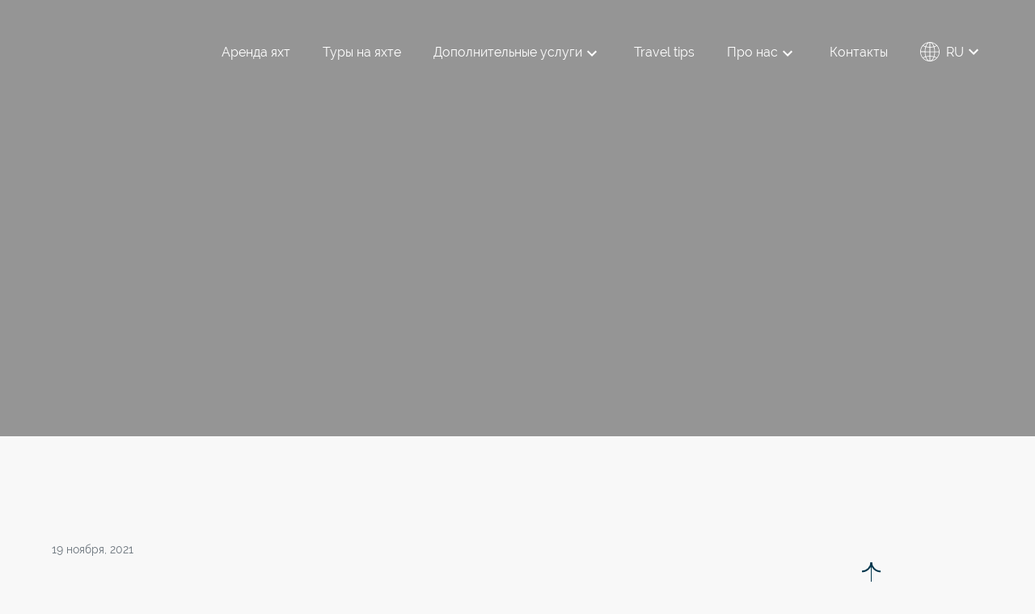

--- FILE ---
content_type: text/html; charset=UTF-8
request_url: https://a-sparks.com/ru/info/turcziya-s-morya-kruiz-na-yahte/
body_size: 58456
content:
<!DOCTYPE html><html><head lang="ru"><meta charset="UTF-8"><meta name="viewport" content="width=device-width, initial-scale=1, user-scalable=0"><meta http-equiv="X-UA-Compatible" content="IE=Edge"><meta name="trustburn-site-verification" content="160761c034ac8f12d7aa2c14b5131b7a"><link rel="preconnect" href="https://fonts.googleapis.com"><link rel="preconnect" href="https://fonts.gstatic.com" crossorigin><link rel="stylesheet" href="https://cdn.jsdelivr.net/npm/flatpickr/dist/flatpickr.min.css"> <script type="litespeed/javascript" data-src="https://cdn.jsdelivr.net/npm/flatpickr"></script>  <script type="litespeed/javascript">!function(f,b,e,v,n,t,s){if(f.fbq)return;n=f.fbq=function(){n.callMethod?n.callMethod.apply(n,arguments):n.queue.push(arguments)};if(!f._fbq)f._fbq=n;n.push=n;n.loaded=!0;n.version='2.0';n.queue=[];t=b.createElement(e);t.async=!0;t.src=v;s=b.getElementsByTagName(e)[0];s.parentNode.insertBefore(t,s)}(window,document,'script','https://connect.facebook.net/en_US/fbevents.js');fbq('init','817618849528493');fbq('track','PageView')</script> 
 <script type="litespeed/javascript">(function(w,d,s,l,i){w[l]=w[l]||[];w[l].push({'gtm.start':new Date().getTime(),event:'gtm.js'});var f=d.getElementsByTagName(s)[0],j=d.createElement(s),dl=l!='dataLayer'?'&l='+l:'';j.async=!0;j.src='https://www.googletagmanager.com/gtm.js?id='+i+dl;f.parentNode.insertBefore(j,f)})(window,document,'script','dataLayer','GTM-M34NNLWX')</script>  <script src="//unpkg.com/alpinejs" defer type="d2caee9183b4c3428ece89fc-text/javascript"></script> <link rel="alternate" href="https://a-sparks.com/en/info/turkey-from-the-sea-yacht-cruise/" hreflang="en" /><link rel="alternate" href="https://a-sparks.com/ru/info/turcziya-s-morya-kruiz-na-yahte/" hreflang="ru" /><title>Турция с моря - круиз на яхте &mdash; Sparks Life Worldwide</title><meta name="description" content="Знакомство с Гёчеком. Гёчек — маленький турецкий городок рыбаков, раньше он назывался Kalimce. Здесь вы сможете посетить национальный парк и полюбоваться"/><meta name="robots" content="follow, index, max-snippet:-1, max-video-preview:-1, max-image-preview:large"/><link rel="canonical" href="https://a-sparks.com/ru/info/turcziya-s-morya-kruiz-na-yahte/" /><meta property="og:locale" content="ru_RU" /><meta property="og:type" content="article" /><meta property="og:title" content="Турция с моря - круиз на яхте &mdash; Sparks Life Worldwide" /><meta property="og:description" content="Знакомство с Гёчеком. Гёчек — маленький турецкий городок рыбаков, раньше он назывался Kalimce. Здесь вы сможете посетить национальный парк и полюбоваться" /><meta property="og:url" content="https://a-sparks.com/ru/info/turcziya-s-morya-kruiz-na-yahte/" /><meta property="og:site_name" content="Sparks Life Wordlwide" /><meta property="article:publisher" content="https://www.facebook.com/SparksLifeWorldwide" /><meta property="article:section" content="Travel tips" /><meta property="og:updated_time" content="2023-10-06T20:35:55+00:00" /><meta property="og:image" content="https://a-sparks.com/wp-content/uploads/2023/10/turkey-from-the-sea-yacht-cruise.jpg" /><meta property="og:image:secure_url" content="https://a-sparks.com/wp-content/uploads/2023/10/turkey-from-the-sea-yacht-cruise.jpg" /><meta property="og:image:width" content="1024" /><meta property="og:image:height" content="768" /><meta property="og:image:alt" content="Турция с моря &#8212; круиз на яхте" /><meta property="og:image:type" content="image/jpeg" /><meta property="article:published_time" content="2021-11-19T19:54:48+00:00" /><meta property="article:modified_time" content="2023-10-06T20:35:55+00:00" /><meta name="twitter:card" content="summary_large_image" /><meta name="twitter:title" content="Турция с моря - круиз на яхте &mdash; Sparks Life Worldwide" /><meta name="twitter:description" content="Знакомство с Гёчеком. Гёчек — маленький турецкий городок рыбаков, раньше он назывался Kalimce. Здесь вы сможете посетить национальный парк и полюбоваться" /><meta name="twitter:image" content="https://a-sparks.com/wp-content/uploads/2023/10/turkey-from-the-sea-yacht-cruise.jpg" /> <script type="application/ld+json" class="rank-math-schema-pro">{"@context":"https://schema.org","@graph":[{"@type":"Organization","@id":"https://a-sparks.com/#organization","name":"Sparks Life Wordlwide","url":"https://a-sparks.com","sameAs":["https://www.facebook.com/SparksLifeWorldwide"],"email":"office@a-sparks.com","logo":{"@type":"ImageObject","@id":"https://a-sparks.com/#logo","url":"https://a-sparks.com/wp-content/uploads/2023/09/Frame-32-1.svg","contentUrl":"https://a-sparks.com/wp-content/uploads/2023/09/Frame-32-1.svg","caption":"Sparks Life Wordlwide","inLanguage":"ru-RU","width":"153","height":"46"}},{"@type":"WebSite","@id":"https://a-sparks.com/#website","url":"https://a-sparks.com","name":"Sparks Life Wordlwide","alternateName":"Sparks Life","publisher":{"@id":"https://a-sparks.com/#organization"},"inLanguage":"ru-RU"},{"@type":"ImageObject","@id":"https://a-sparks.com/wp-content/uploads/2023/10/turkey-from-the-sea-yacht-cruise.jpg","url":"https://a-sparks.com/wp-content/uploads/2023/10/turkey-from-the-sea-yacht-cruise.jpg","width":"1024","height":"768","inLanguage":"ru-RU"},{"@type":"BreadcrumbList","@id":"https://a-sparks.com/ru/info/turcziya-s-morya-kruiz-na-yahte/#breadcrumb","itemListElement":[{"@type":"ListItem","position":"1","item":{"@id":"https://a-sparks.com","name":"Sparks Life"}},{"@type":"ListItem","position":"2","item":{"@id":"https://a-sparks.com/ru/info/","name":"Travel tips"}},{"@type":"ListItem","position":"3","item":{"@id":"https://a-sparks.com/ru/info/turcziya-s-morya-kruiz-na-yahte/","name":"\u0422\u0443\u0440\u0446\u0438\u044f \u0441 \u043c\u043e\u0440\u044f &#8212; \u043a\u0440\u0443\u0438\u0437 \u043d\u0430 \u044f\u0445\u0442\u0435"}}]},{"@type":"WebPage","@id":"https://a-sparks.com/ru/info/turcziya-s-morya-kruiz-na-yahte/#webpage","url":"https://a-sparks.com/ru/info/turcziya-s-morya-kruiz-na-yahte/","name":"\u0422\u0443\u0440\u0446\u0438\u044f \u0441 \u043c\u043e\u0440\u044f - \u043a\u0440\u0443\u0438\u0437 \u043d\u0430 \u044f\u0445\u0442\u0435 &mdash; Sparks Life Worldwide","datePublished":"2021-11-19T19:54:48+00:00","dateModified":"2023-10-06T20:35:55+00:00","isPartOf":{"@id":"https://a-sparks.com/#website"},"primaryImageOfPage":{"@id":"https://a-sparks.com/wp-content/uploads/2023/10/turkey-from-the-sea-yacht-cruise.jpg"},"inLanguage":"ru-RU","breadcrumb":{"@id":"https://a-sparks.com/ru/info/turcziya-s-morya-kruiz-na-yahte/#breadcrumb"}},{"@type":"Person","@id":"https://a-sparks.com/ru/info/turcziya-s-morya-kruiz-na-yahte/#author","name":"admin_sparks","image":{"@type":"ImageObject","@id":"https://a-sparks.com/wp-content/litespeed/avatar/0ba99754e600bbb9c6d418cef9146d20.jpg?ver=1768829858","url":"https://a-sparks.com/wp-content/litespeed/avatar/0ba99754e600bbb9c6d418cef9146d20.jpg?ver=1768829858","caption":"admin_sparks","inLanguage":"ru-RU"},"sameAs":["https://a-sparks.com"],"worksFor":{"@id":"https://a-sparks.com/#organization"}},{"@type":"BlogPosting","headline":"\u0422\u0443\u0440\u0446\u0438\u044f \u0441 \u043c\u043e\u0440\u044f - \u043a\u0440\u0443\u0438\u0437 \u043d\u0430 \u044f\u0445\u0442\u0435 &mdash; Sparks Life Worldwide","keywords":"\u0422\u0443\u0440\u0446\u0438\u044f \u0441 \u043c\u043e\u0440\u044f &#8212; \u043a\u0440\u0443\u0438\u0437 \u043d\u0430 \u044f\u0445\u0442\u0435","datePublished":"2021-11-19T19:54:48+00:00","dateModified":"2023-10-06T20:35:55+00:00","articleSection":"Travel tips","author":{"@id":"https://a-sparks.com/ru/info/turcziya-s-morya-kruiz-na-yahte/#author","name":"admin_sparks"},"publisher":{"@id":"https://a-sparks.com/#organization"},"description":"\u0417\u043d\u0430\u043a\u043e\u043c\u0441\u0442\u0432\u043e \u0441 \u0413\u0451\u0447\u0435\u043a\u043e\u043c. \u0413\u0451\u0447\u0435\u043a \u2014 \u043c\u0430\u043b\u0435\u043d\u044c\u043a\u0438\u0439 \u0442\u0443\u0440\u0435\u0446\u043a\u0438\u0439 \u0433\u043e\u0440\u043e\u0434\u043e\u043a \u0440\u044b\u0431\u0430\u043a\u043e\u0432, \u0440\u0430\u043d\u044c\u0448\u0435 \u043e\u043d \u043d\u0430\u0437\u044b\u0432\u0430\u043b\u0441\u044f Kalimce. \u0417\u0434\u0435\u0441\u044c \u0432\u044b \u0441\u043c\u043e\u0436\u0435\u0442\u0435 \u043f\u043e\u0441\u0435\u0442\u0438\u0442\u044c \u043d\u0430\u0446\u0438\u043e\u043d\u0430\u043b\u044c\u043d\u044b\u0439 \u043f\u0430\u0440\u043a \u0438 \u043f\u043e\u043b\u044e\u0431\u043e\u0432\u0430\u0442\u044c\u0441\u044f","name":"\u0422\u0443\u0440\u0446\u0438\u044f \u0441 \u043c\u043e\u0440\u044f - \u043a\u0440\u0443\u0438\u0437 \u043d\u0430 \u044f\u0445\u0442\u0435 &mdash; Sparks Life Worldwide","@id":"https://a-sparks.com/ru/info/turcziya-s-morya-kruiz-na-yahte/#richSnippet","isPartOf":{"@id":"https://a-sparks.com/ru/info/turcziya-s-morya-kruiz-na-yahte/#webpage"},"image":{"@id":"https://a-sparks.com/wp-content/uploads/2023/10/turkey-from-the-sea-yacht-cruise.jpg"},"inLanguage":"ru-RU","mainEntityOfPage":{"@id":"https://a-sparks.com/ru/info/turcziya-s-morya-kruiz-na-yahte/#webpage"}}]}</script> <link rel='dns-prefetch' href='//cdnjs.cloudflare.com' /><link rel='dns-prefetch' href='//unpkg.com' /><link rel='dns-prefetch' href='//cdn.jsdelivr.net' /><style id='wp-img-auto-sizes-contain-inline-css' type='text/css'>img:is([sizes=auto i],[sizes^="auto," i]){contain-intrinsic-size:3000px 1500px}
/*# sourceURL=wp-img-auto-sizes-contain-inline-css */</style><link data-optimized="2" rel="stylesheet" href="https://a-sparks.com/wp-content/litespeed/css/ee9d2a64092c9cbe81d6068ae045a9b3.css?ver=65e13" /><style id='global-styles-inline-css' type='text/css'>:root{--wp--preset--aspect-ratio--square: 1;--wp--preset--aspect-ratio--4-3: 4/3;--wp--preset--aspect-ratio--3-4: 3/4;--wp--preset--aspect-ratio--3-2: 3/2;--wp--preset--aspect-ratio--2-3: 2/3;--wp--preset--aspect-ratio--16-9: 16/9;--wp--preset--aspect-ratio--9-16: 9/16;--wp--preset--color--black: #000000;--wp--preset--color--cyan-bluish-gray: #abb8c3;--wp--preset--color--white: #ffffff;--wp--preset--color--pale-pink: #f78da7;--wp--preset--color--vivid-red: #cf2e2e;--wp--preset--color--luminous-vivid-orange: #ff6900;--wp--preset--color--luminous-vivid-amber: #fcb900;--wp--preset--color--light-green-cyan: #7bdcb5;--wp--preset--color--vivid-green-cyan: #00d084;--wp--preset--color--pale-cyan-blue: #8ed1fc;--wp--preset--color--vivid-cyan-blue: #0693e3;--wp--preset--color--vivid-purple: #9b51e0;--wp--preset--color--primary: #01364C;--wp--preset--color--blue: #2400FF;--wp--preset--color--yellow: #FDDC5C;--wp--preset--color--yellow-light: #FCF8F2;--wp--preset--color--error: #cc0000;--wp--preset--color--blue-dark: #01376D;--wp--preset--color--white-secondary: #F8F8F8;--wp--preset--color--grey: #CFCFCF;--wp--preset--gradient--vivid-cyan-blue-to-vivid-purple: linear-gradient(135deg,rgb(6,147,227) 0%,rgb(155,81,224) 100%);--wp--preset--gradient--light-green-cyan-to-vivid-green-cyan: linear-gradient(135deg,rgb(122,220,180) 0%,rgb(0,208,130) 100%);--wp--preset--gradient--luminous-vivid-amber-to-luminous-vivid-orange: linear-gradient(135deg,rgb(252,185,0) 0%,rgb(255,105,0) 100%);--wp--preset--gradient--luminous-vivid-orange-to-vivid-red: linear-gradient(135deg,rgb(255,105,0) 0%,rgb(207,46,46) 100%);--wp--preset--gradient--very-light-gray-to-cyan-bluish-gray: linear-gradient(135deg,rgb(238,238,238) 0%,rgb(169,184,195) 100%);--wp--preset--gradient--cool-to-warm-spectrum: linear-gradient(135deg,rgb(74,234,220) 0%,rgb(151,120,209) 20%,rgb(207,42,186) 40%,rgb(238,44,130) 60%,rgb(251,105,98) 80%,rgb(254,248,76) 100%);--wp--preset--gradient--blush-light-purple: linear-gradient(135deg,rgb(255,206,236) 0%,rgb(152,150,240) 100%);--wp--preset--gradient--blush-bordeaux: linear-gradient(135deg,rgb(254,205,165) 0%,rgb(254,45,45) 50%,rgb(107,0,62) 100%);--wp--preset--gradient--luminous-dusk: linear-gradient(135deg,rgb(255,203,112) 0%,rgb(199,81,192) 50%,rgb(65,88,208) 100%);--wp--preset--gradient--pale-ocean: linear-gradient(135deg,rgb(255,245,203) 0%,rgb(182,227,212) 50%,rgb(51,167,181) 100%);--wp--preset--gradient--electric-grass: linear-gradient(135deg,rgb(202,248,128) 0%,rgb(113,206,126) 100%);--wp--preset--gradient--midnight: linear-gradient(135deg,rgb(2,3,129) 0%,rgb(40,116,252) 100%);--wp--preset--font-size--small: 13px;--wp--preset--font-size--medium: 20px;--wp--preset--font-size--large: 36px;--wp--preset--font-size--x-large: 42px;--wp--preset--font-size--12: 12px;--wp--preset--font-size--14: 14px;--wp--preset--font-size--16: 16px;--wp--preset--font-size--18: 18px;--wp--preset--font-size--21: 21px;--wp--preset--font-size--24: 24px;--wp--preset--font-size--28: 28px;--wp--preset--font-size--32: 32px;--wp--preset--font-size--36: 36px;--wp--preset--font-size--40: 40px;--wp--preset--font-size--48: 48px;--wp--preset--font-size--56: 56px;--wp--preset--font-size--64: 64px;--wp--preset--font-size--72: 72px;--wp--preset--font-size--96: 96px;--wp--preset--font-size--120: 120px;--wp--preset--font-size--200: 200px;--wp--preset--spacing--20: 0.44rem;--wp--preset--spacing--30: 0.67rem;--wp--preset--spacing--40: 1rem;--wp--preset--spacing--50: 1.5rem;--wp--preset--spacing--60: 2.25rem;--wp--preset--spacing--70: 3.38rem;--wp--preset--spacing--80: 5.06rem;--wp--preset--shadow--natural: 6px 6px 9px rgba(0, 0, 0, 0.2);--wp--preset--shadow--deep: 12px 12px 50px rgba(0, 0, 0, 0.4);--wp--preset--shadow--sharp: 6px 6px 0px rgba(0, 0, 0, 0.2);--wp--preset--shadow--outlined: 6px 6px 0px -3px rgb(255, 255, 255), 6px 6px rgb(0, 0, 0);--wp--preset--shadow--crisp: 6px 6px 0px rgb(0, 0, 0);}:where(body) { margin: 0; }.wp-site-blocks > .alignleft { float: left; margin-right: 2em; }.wp-site-blocks > .alignright { float: right; margin-left: 2em; }.wp-site-blocks > .aligncenter { justify-content: center; margin-left: auto; margin-right: auto; }:where(.is-layout-flex){gap: 0.5em;}:where(.is-layout-grid){gap: 0.5em;}.is-layout-flow > .alignleft{float: left;margin-inline-start: 0;margin-inline-end: 2em;}.is-layout-flow > .alignright{float: right;margin-inline-start: 2em;margin-inline-end: 0;}.is-layout-flow > .aligncenter{margin-left: auto !important;margin-right: auto !important;}.is-layout-constrained > .alignleft{float: left;margin-inline-start: 0;margin-inline-end: 2em;}.is-layout-constrained > .alignright{float: right;margin-inline-start: 2em;margin-inline-end: 0;}.is-layout-constrained > .aligncenter{margin-left: auto !important;margin-right: auto !important;}.is-layout-constrained > :where(:not(.alignleft):not(.alignright):not(.alignfull)){margin-left: auto !important;margin-right: auto !important;}body .is-layout-flex{display: flex;}.is-layout-flex{flex-wrap: wrap;align-items: center;}.is-layout-flex > :is(*, div){margin: 0;}body .is-layout-grid{display: grid;}.is-layout-grid > :is(*, div){margin: 0;}body{padding-top: 0px;padding-right: 0px;padding-bottom: 0px;padding-left: 0px;}a:where(:not(.wp-element-button)){text-decoration: underline;}:root :where(.wp-element-button, .wp-block-button__link){background-color: #32373c;border-width: 0;color: #fff;font-family: inherit;font-size: inherit;font-style: inherit;font-weight: inherit;letter-spacing: inherit;line-height: inherit;padding-top: calc(0.667em + 2px);padding-right: calc(1.333em + 2px);padding-bottom: calc(0.667em + 2px);padding-left: calc(1.333em + 2px);text-decoration: none;text-transform: inherit;}.has-black-color{color: var(--wp--preset--color--black) !important;}.has-cyan-bluish-gray-color{color: var(--wp--preset--color--cyan-bluish-gray) !important;}.has-white-color{color: var(--wp--preset--color--white) !important;}.has-pale-pink-color{color: var(--wp--preset--color--pale-pink) !important;}.has-vivid-red-color{color: var(--wp--preset--color--vivid-red) !important;}.has-luminous-vivid-orange-color{color: var(--wp--preset--color--luminous-vivid-orange) !important;}.has-luminous-vivid-amber-color{color: var(--wp--preset--color--luminous-vivid-amber) !important;}.has-light-green-cyan-color{color: var(--wp--preset--color--light-green-cyan) !important;}.has-vivid-green-cyan-color{color: var(--wp--preset--color--vivid-green-cyan) !important;}.has-pale-cyan-blue-color{color: var(--wp--preset--color--pale-cyan-blue) !important;}.has-vivid-cyan-blue-color{color: var(--wp--preset--color--vivid-cyan-blue) !important;}.has-vivid-purple-color{color: var(--wp--preset--color--vivid-purple) !important;}.has-primary-color{color: var(--wp--preset--color--primary) !important;}.has-blue-color{color: var(--wp--preset--color--blue) !important;}.has-yellow-color{color: var(--wp--preset--color--yellow) !important;}.has-yellow-light-color{color: var(--wp--preset--color--yellow-light) !important;}.has-error-color{color: var(--wp--preset--color--error) !important;}.has-blue-dark-color{color: var(--wp--preset--color--blue-dark) !important;}.has-white-secondary-color{color: var(--wp--preset--color--white-secondary) !important;}.has-grey-color{color: var(--wp--preset--color--grey) !important;}.has-black-background-color{background-color: var(--wp--preset--color--black) !important;}.has-cyan-bluish-gray-background-color{background-color: var(--wp--preset--color--cyan-bluish-gray) !important;}.has-white-background-color{background-color: var(--wp--preset--color--white) !important;}.has-pale-pink-background-color{background-color: var(--wp--preset--color--pale-pink) !important;}.has-vivid-red-background-color{background-color: var(--wp--preset--color--vivid-red) !important;}.has-luminous-vivid-orange-background-color{background-color: var(--wp--preset--color--luminous-vivid-orange) !important;}.has-luminous-vivid-amber-background-color{background-color: var(--wp--preset--color--luminous-vivid-amber) !important;}.has-light-green-cyan-background-color{background-color: var(--wp--preset--color--light-green-cyan) !important;}.has-vivid-green-cyan-background-color{background-color: var(--wp--preset--color--vivid-green-cyan) !important;}.has-pale-cyan-blue-background-color{background-color: var(--wp--preset--color--pale-cyan-blue) !important;}.has-vivid-cyan-blue-background-color{background-color: var(--wp--preset--color--vivid-cyan-blue) !important;}.has-vivid-purple-background-color{background-color: var(--wp--preset--color--vivid-purple) !important;}.has-primary-background-color{background-color: var(--wp--preset--color--primary) !important;}.has-blue-background-color{background-color: var(--wp--preset--color--blue) !important;}.has-yellow-background-color{background-color: var(--wp--preset--color--yellow) !important;}.has-yellow-light-background-color{background-color: var(--wp--preset--color--yellow-light) !important;}.has-error-background-color{background-color: var(--wp--preset--color--error) !important;}.has-blue-dark-background-color{background-color: var(--wp--preset--color--blue-dark) !important;}.has-white-secondary-background-color{background-color: var(--wp--preset--color--white-secondary) !important;}.has-grey-background-color{background-color: var(--wp--preset--color--grey) !important;}.has-black-border-color{border-color: var(--wp--preset--color--black) !important;}.has-cyan-bluish-gray-border-color{border-color: var(--wp--preset--color--cyan-bluish-gray) !important;}.has-white-border-color{border-color: var(--wp--preset--color--white) !important;}.has-pale-pink-border-color{border-color: var(--wp--preset--color--pale-pink) !important;}.has-vivid-red-border-color{border-color: var(--wp--preset--color--vivid-red) !important;}.has-luminous-vivid-orange-border-color{border-color: var(--wp--preset--color--luminous-vivid-orange) !important;}.has-luminous-vivid-amber-border-color{border-color: var(--wp--preset--color--luminous-vivid-amber) !important;}.has-light-green-cyan-border-color{border-color: var(--wp--preset--color--light-green-cyan) !important;}.has-vivid-green-cyan-border-color{border-color: var(--wp--preset--color--vivid-green-cyan) !important;}.has-pale-cyan-blue-border-color{border-color: var(--wp--preset--color--pale-cyan-blue) !important;}.has-vivid-cyan-blue-border-color{border-color: var(--wp--preset--color--vivid-cyan-blue) !important;}.has-vivid-purple-border-color{border-color: var(--wp--preset--color--vivid-purple) !important;}.has-primary-border-color{border-color: var(--wp--preset--color--primary) !important;}.has-blue-border-color{border-color: var(--wp--preset--color--blue) !important;}.has-yellow-border-color{border-color: var(--wp--preset--color--yellow) !important;}.has-yellow-light-border-color{border-color: var(--wp--preset--color--yellow-light) !important;}.has-error-border-color{border-color: var(--wp--preset--color--error) !important;}.has-blue-dark-border-color{border-color: var(--wp--preset--color--blue-dark) !important;}.has-white-secondary-border-color{border-color: var(--wp--preset--color--white-secondary) !important;}.has-grey-border-color{border-color: var(--wp--preset--color--grey) !important;}.has-vivid-cyan-blue-to-vivid-purple-gradient-background{background: var(--wp--preset--gradient--vivid-cyan-blue-to-vivid-purple) !important;}.has-light-green-cyan-to-vivid-green-cyan-gradient-background{background: var(--wp--preset--gradient--light-green-cyan-to-vivid-green-cyan) !important;}.has-luminous-vivid-amber-to-luminous-vivid-orange-gradient-background{background: var(--wp--preset--gradient--luminous-vivid-amber-to-luminous-vivid-orange) !important;}.has-luminous-vivid-orange-to-vivid-red-gradient-background{background: var(--wp--preset--gradient--luminous-vivid-orange-to-vivid-red) !important;}.has-very-light-gray-to-cyan-bluish-gray-gradient-background{background: var(--wp--preset--gradient--very-light-gray-to-cyan-bluish-gray) !important;}.has-cool-to-warm-spectrum-gradient-background{background: var(--wp--preset--gradient--cool-to-warm-spectrum) !important;}.has-blush-light-purple-gradient-background{background: var(--wp--preset--gradient--blush-light-purple) !important;}.has-blush-bordeaux-gradient-background{background: var(--wp--preset--gradient--blush-bordeaux) !important;}.has-luminous-dusk-gradient-background{background: var(--wp--preset--gradient--luminous-dusk) !important;}.has-pale-ocean-gradient-background{background: var(--wp--preset--gradient--pale-ocean) !important;}.has-electric-grass-gradient-background{background: var(--wp--preset--gradient--electric-grass) !important;}.has-midnight-gradient-background{background: var(--wp--preset--gradient--midnight) !important;}.has-small-font-size{font-size: var(--wp--preset--font-size--small) !important;}.has-medium-font-size{font-size: var(--wp--preset--font-size--medium) !important;}.has-large-font-size{font-size: var(--wp--preset--font-size--large) !important;}.has-x-large-font-size{font-size: var(--wp--preset--font-size--x-large) !important;}.has-12-font-size{font-size: var(--wp--preset--font-size--12) !important;}.has-14-font-size{font-size: var(--wp--preset--font-size--14) !important;}.has-16-font-size{font-size: var(--wp--preset--font-size--16) !important;}.has-18-font-size{font-size: var(--wp--preset--font-size--18) !important;}.has-21-font-size{font-size: var(--wp--preset--font-size--21) !important;}.has-24-font-size{font-size: var(--wp--preset--font-size--24) !important;}.has-28-font-size{font-size: var(--wp--preset--font-size--28) !important;}.has-32-font-size{font-size: var(--wp--preset--font-size--32) !important;}.has-36-font-size{font-size: var(--wp--preset--font-size--36) !important;}.has-40-font-size{font-size: var(--wp--preset--font-size--40) !important;}.has-48-font-size{font-size: var(--wp--preset--font-size--48) !important;}.has-56-font-size{font-size: var(--wp--preset--font-size--56) !important;}.has-64-font-size{font-size: var(--wp--preset--font-size--64) !important;}.has-72-font-size{font-size: var(--wp--preset--font-size--72) !important;}.has-96-font-size{font-size: var(--wp--preset--font-size--96) !important;}.has-120-font-size{font-size: var(--wp--preset--font-size--120) !important;}.has-200-font-size{font-size: var(--wp--preset--font-size--200) !important;}
/*# sourceURL=global-styles-inline-css */</style><link rel='stylesheet' id='sparks-select-css' href='https://cdnjs.cloudflare.com/ajax/libs/selectize.js/0.15.2/css/selectize.default.min.css?ver=6.9' type='text/css' media='all' /><link rel='stylesheet' id='sparks-swiper-css' href='https://cdn.jsdelivr.net/npm/swiper@10/swiper-bundle.min.css?ver=6.9' type='text/css' media='all' /><link rel='stylesheet' id='sparks-aos-css' href='https://unpkg.com/aos@next/dist/aos.css?ver=6.9' type='text/css' media='all' /><link rel='stylesheet' id='sparks-slick-css' href='https://cdn.jsdelivr.net/npm/slick-carousel@1.8.1/slick/slick.css?ver=6.9' type='text/css' media='all' /><link rel='stylesheet' id='sparks-fancybox-css' href='https://cdn.jsdelivr.net/npm/@fancyapps/ui@5.0/dist/fancybox/fancybox.css?ver=6.9' type='text/css' media='all' /><link rel='stylesheet' id='sparks-date-picker-css' href='https://cdn.jsdelivr.net/npm/daterangepicker/daterangepicker.css?ver=6.9' type='text/css' media='all' /> <script type="litespeed/javascript" data-src="https://cdnjs.cloudflare.com/ajax/libs/jquery/3.6.4/jquery.min.js?ver=6.9" id="jquery-js"></script> <script type="litespeed/javascript" data-src="https://cdnjs.cloudflare.com/ajax/libs/selectize.js/0.15.2/js/selectize.min.js?ver=6.9" id="sparks-select-js"></script> <script type="litespeed/javascript" data-src="https://unpkg.com/aos@next/dist/aos.js?ver=6.9" id="sparks-aos-js"></script> <script type="litespeed/javascript" data-src="https://cdn.jsdelivr.net/npm/slick-carousel@1.8.1/slick/slick.min.js?ver=6.9" id="sparks-slick-js"></script> <script type="litespeed/javascript" data-src="https://cdn.jsdelivr.net/npm/@fancyapps/ui@5.0/dist/fancybox/fancybox.umd.js?ver=6.9" id="sparks-fancybox-js"></script> <script type="litespeed/javascript" data-src="https://cdn.jsdelivr.net/npm/swiper@10/swiper-bundle.min.js?ver=6.9" id="sparks-swiper-js"></script> <script type="litespeed/javascript" data-src="https://cdnjs.cloudflare.com/ajax/libs/gsap/3.12.3/gsap.min.js?ver=6.9" id="sparks-gsap-js"></script> <script type="litespeed/javascript" data-src="https://cdnjs.cloudflare.com/ajax/libs/gsap/3.12.3/ScrollTrigger.min.js?ver=6.9" id="sparks-trigger-js"></script> <script type="litespeed/javascript" data-src="https://cdn.jsdelivr.net/momentjs/latest/moment.min.js?ver=6.9" id="sparks-moment-js"></script> <script type="litespeed/javascript" data-src="https://cdn.jsdelivr.net/npm/daterangepicker/daterangepicker.min.js?ver=6.9" id="sparks-date-picker-js"></script> <script type="litespeed/javascript">(function(c,l,a,r,i,t,y){c[a]=c[a]||function(){(c[a].q=c[a].q||[]).push(arguments)};t=l.createElement(r);t.async=1;t.src="https://www.clarity.ms/tag/"+i+"?ref=wordpress";y=l.getElementsByTagName(r)[0];y.parentNode.insertBefore(t,y)})(window,document,"clarity","script","ovegoli7cu")</script> <link rel="apple-touch-icon" sizes="180x180" href="/wp-content/uploads/fbrfg/apple-touch-icon.png"><link rel="icon" type="image/png" sizes="32x32" href="/wp-content/uploads/fbrfg/favicon-32x32.png"><link rel="icon" type="image/png" sizes="192x192" href="/wp-content/uploads/fbrfg/android-chrome-192x192.png"><link rel="icon" type="image/png" sizes="16x16" href="/wp-content/uploads/fbrfg/favicon-16x16.png"><link rel="manifest" href="/wp-content/uploads/fbrfg/site.webmanifest"><link rel="mask-icon" href="/wp-content/uploads/fbrfg/safari-pinned-tab.svg" color="#01364c"><link rel="shortcut icon" href="/wp-content/uploads/fbrfg/favicon.ico"><meta name="apple-mobile-web-app-title" content="Sparks World Wide"><meta name="application-name" content="Sparks World Wide"><meta name="msapplication-TileColor" content="#01364c"><meta name="msapplication-TileImage" content="/wp-content/uploads/fbrfg/mstile-144x144.png"><meta name="msapplication-config" content="/wp-content/uploads/fbrfg/browserconfig.xml"><meta name="theme-color" content="#01364c"> <script type="litespeed/javascript">document.documentElement.className=document.documentElement.className.replace('no-js','js')</script> <script id="google_gtagjs" type="litespeed/javascript" data-src="https://www.googletagmanager.com/gtag/js?id=G-G4F774NJ5F"></script> <script id="google_gtagjs-inline" type="litespeed/javascript">window.dataLayer=window.dataLayer||[];function gtag(){dataLayer.push(arguments)}gtag('js',new Date());gtag('config','G-G4F774NJ5F',{'anonymize_ip':!0})</script> <link rel="icon" href="https://a-sparks.com/wp-content/uploads/2023/09/Frame-32-1.svg" sizes="32x32" /><link rel="icon" href="https://a-sparks.com/wp-content/uploads/2023/09/Frame-32-1.svg" sizes="192x192" /><link rel="apple-touch-icon" href="https://a-sparks.com/wp-content/uploads/2023/09/Frame-32-1.svg" /><meta name="msapplication-TileImage" content="https://a-sparks.com/wp-content/uploads/2023/09/Frame-32-1.svg" /><style id="wpforms-css-vars-root">:root {
					--wpforms-field-border-radius: 3px;
--wpforms-field-background-color: #ffffff;
--wpforms-field-border-color: rgba( 0, 0, 0, 0.25 );
--wpforms-field-text-color: rgba( 0, 0, 0, 0.7 );
--wpforms-label-color: rgba( 0, 0, 0, 0.85 );
--wpforms-label-sublabel-color: rgba( 0, 0, 0, 0.55 );
--wpforms-label-error-color: #d63637;
--wpforms-button-border-radius: 3px;
--wpforms-button-background-color: #066aab;
--wpforms-button-text-color: #ffffff;
--wpforms-field-size-input-height: 43px;
--wpforms-field-size-input-spacing: 15px;
--wpforms-field-size-font-size: 16px;
--wpforms-field-size-line-height: 19px;
--wpforms-field-size-padding-h: 14px;
--wpforms-field-size-checkbox-size: 16px;
--wpforms-field-size-sublabel-spacing: 5px;
--wpforms-field-size-icon-size: 1;
--wpforms-label-size-font-size: 16px;
--wpforms-label-size-line-height: 19px;
--wpforms-label-size-sublabel-font-size: 14px;
--wpforms-label-size-sublabel-line-height: 17px;
--wpforms-button-size-font-size: 17px;
--wpforms-button-size-height: 41px;
--wpforms-button-size-padding-h: 15px;
--wpforms-button-size-margin-top: 10px;

				}</style> <script type="litespeed/javascript" data-src="https://www.googletagmanager.com/gtag/js?id=GTM-M34NNLWX"></script> <script type="litespeed/javascript">window.dataLayer=window.dataLayer||[];function gtag(){window.dataLayer.push(arguments)}
gtag('js',new Date());gtag('config','268756281')</script>  <script id="cookieyes" type="litespeed/javascript" data-src="https://cdn-cookieyes.com/client_data/212672e4ded1cde333c4c2d9/script.js"></script> </head><div class="hidden">
<svg>
<symbol id="sparks-global" width="24" height="24"><g clip-path="url(#a)"><path d="M12.705 24h-1.404c-.226-.031-.445-.063-.67-.087-2.99-.364-5.523-1.64-7.522-3.88C.464 17.065-.508 13.58.244 9.68.94 6.077 2.958 3.348 6.161 1.565c3.103-1.721 6.4-2.053 9.74-.845 4.357 1.57 6.983 4.7 7.905 9.243.094.45.125.908.188 1.364v1.452c-.013.063-.038.12-.038.182-.107 1.445-.451 2.835-1.084 4.136-1.812 3.718-4.764 5.964-8.832 6.734-.439.075-.89.113-1.335.17ZM6.381 6.164c-1.04-.413-2.037-.813-3.06-1.22C1.762 6.872.91 9.099.797 11.621H5.59c.025-1.87.282-3.698.79-5.457Zm11.213 0c.502 1.759.771 3.593.79 5.464h4.795c-.12-2.535-.972-4.763-2.532-6.678-1.022.407-2.025.808-3.053 1.214Zm0 11.74c1.034.414 2.037.814 3.059 1.215 1.56-1.921 2.413-4.15 2.526-6.671h-4.795a20.543 20.543 0 0 1-.79 5.457ZM.79 12.449c.119 2.534.971 4.756 2.526 6.677 1.028-.407 2.037-.807 3.058-1.214a20.958 20.958 0 0 1-.796-5.457c-1.604-.006-3.177-.006-4.788-.006Zm16.785-.814a19.697 19.697 0 0 0-.764-5.257c-1.48.175-2.94.35-4.407.526v4.731h5.171Zm-6.004-4.731-4.407-.526a19.723 19.723 0 0 0-.764 5.25h5.177c-.006-1.608-.006-3.19-.006-4.724Zm.82 10.35c1.505.013 2.96.207 4.4.514.502-1.758.765-3.51.784-5.307h-5.183v4.794Zm-.814-4.8H6.393c.025 1.816.282 3.574.784 5.295.74-.119 1.46-.256 2.181-.344.733-.088 1.473-.125 2.213-.181.006-1.59.006-3.167.006-4.77Zm.827-11.57v5.144a20.607 20.607 0 0 0 4.168-.501c-.263-.582-.495-1.145-.783-1.69-.451-.857-1.01-1.646-1.793-2.246-.47-.357-.99-.62-1.592-.707Zm-.006 22.31c.62-.082 1.14-.344 1.61-.72 1.286-1.02 1.956-2.434 2.54-3.93a20.146 20.146 0 0 0-4.15-.488v5.138ZM11.57.883c-.74.118-1.342.463-1.868.938-.903.814-1.48 1.84-1.962 2.929-.113.25-.2.513-.307.782 1.379.313 2.745.463 4.137.488V.883Zm0 22.31v-5.12c-.796-.068-3.385.232-4.131.482.113.282.213.564.338.84.477 1.063 1.053 2.07 1.937 2.86.527.481 1.122.825 1.856.938ZM3.855 4.33c.952.363 1.849.707 2.695 1.039.382-.783.69-1.534 1.103-2.21.42-.688.953-1.301 1.417-1.927-1.962.526-3.686 1.54-5.215 3.098Zm13.482 1.014a12.732 12.732 0 0 0 2.74-1.058c-1.474-1.515-3.21-2.528-5.297-3.092 1.203 1.208 2.043 2.566 2.557 4.15Zm2.708 14.443c-.395-.294-2.338-1.038-2.72-1.026-.49 1.54-1.323 2.885-2.501 4.074 1.542-.238 4.394-1.915 5.22-3.048ZM9.114 22.83a10.382 10.382 0 0 1-2.476-4.093c-.96.25-1.856.595-2.74 1.051 1.474 1.515 3.197 2.522 5.216 3.042Z"/></g><defs><clipPath id="a"><path fill="#fff" d="M0 0h24v24H0z"/></clipPath></defs></symbol>
<symbol id="sparks-circle-arrow" fill="none"><path d="M5.97 16.769h20.082"/><path stroke-width="2" d="M26.052 16.769a6.846 6.846 0 0 0-6.846 6.846M19.206 9.923a6.846 6.846 0 0 0 6.846 6.846"/><circle cx="16" cy="16" r="15.5" transform="matrix(-1 0 0 1 32 .443)"/></symbol>
<symbol id="sparks-chevron" width="24" height="24"><path d="M7.41 8.58 12 13.17l4.59-4.59L18 10l-6 6-6-6 1.41-1.42Z"/></symbol>
<symbol id="sparks-star-tours" width="85" height="85"><path d="M85 42.5C52.843 48.142 48.236 52.749 42.5 85 36.858 52.843 32.251 48.236 0 42.5 32.157 36.858 36.764 32.251 42.5 0 48.236 32.157 52.843 36.764 85 42.5Z"/></symbol>
<symbol id="sparks-address-circle" width="40" height="40" fill="none"><g fill="currentColor" clip-path="url(#a)"><path d="M19.65 33c-.683-.128-1.132-.577-1.555-1.089-1.338-1.62-2.713-3.203-4.043-4.832-1.033-1.272-1.994-2.608-2.803-4.044-.997-1.785-1.384-3.697-1.213-5.729.17-1.995.854-3.797 2.066-5.371 1.456-1.885 3.334-3.112 5.625-3.651 2.956-.687 5.678-.12 8.14 1.674 1.94 1.41 3.208 3.322 3.8 5.665.701 2.809.324 5.463-1.221 7.924-1.303 2.077-2.875 3.944-4.475 5.783-.736.842-1.464 1.675-2.192 2.526-.44.522-.898 1.016-1.6 1.153-.179-.01-.359-.01-.53-.01Zm-8.823-14.925c-.045 1.885.512 3.578 1.5 5.152 1.096 1.738 2.354 3.34 3.675 4.905.997 1.18 2.012 2.36 3 3.55.549.668 1.357.54 1.78.037.79-.961 1.626-1.876 2.444-2.81 1.599-1.83 3.171-3.678 4.492-5.737 1.222-1.903 1.68-3.971 1.384-6.204-.297-2.233-1.25-4.136-2.902-5.646-2.247-2.06-4.88-2.828-7.844-2.306-2.372.42-4.286 1.665-5.723 3.642-1.186 1.592-1.77 3.413-1.806 5.417Z"/><path d="M19.982 13.554c2.525 0 4.555 2.078 4.546 4.65 0 2.561-2.048 4.648-4.555 4.639-2.516-.01-4.555-2.096-4.555-4.65.009-2.57 2.048-4.639 4.564-4.639Zm.009 8.447c2.058 0 3.729-1.72 3.72-3.816-.01-2.096-1.69-3.798-3.747-3.789-2.04.01-3.71 1.72-3.71 3.798 0 2.086 1.688 3.807 3.737 3.807Z"/></g><circle cx="20" cy="20" r="19.5" stroke="currentColor"/><defs><clipPath id="a"><path fill="#fff" d="M10 8h20v25H10z"/></clipPath></defs></symbol>
<symbol id="sparks-circle-yellow" width="320" height="327" fill="none"><path stroke="#FDDC5C" stroke-width="1.33" d="M302.277 219.701c0 56.911-46.134 103.046-103.045 103.046-56.91 0-103.045-46.135-103.045-103.046 0-56.91 46.135-103.045 103.045-103.045 56.911 0 103.045 46.135 103.045 103.045Z"/><circle cx="191.044" cy="208.784" r="115.326" stroke="#FDDC5C" stroke-width="1.33"/><circle cx="184.223" cy="199.915" r="126.243" stroke="#FDDC5C" stroke-width="1.33"/><circle cx="177.399" cy="186.951" r="135.795" stroke="#FDDC5C" stroke-width="1.33"/><circle cx="170.916" cy="174.328" r="145.007" stroke="#FDDC5C" stroke-width="1.33"/><circle cx="160" cy="160" r="159.335" stroke="#FDDC5C" stroke-width="1.33"/></symbol>
<symbol id="sparks-arrow" fill="none"><path stroke="#01364C" d="M34.684 12H.101"/><path stroke="#01364C" stroke-width="2" d="M.101 12c6.512 0 11.79 5.278 11.79 11.79M11.891.21C11.891 6.723 6.613 12 .101 12"/></symbol>
<symbol id="sparks-chevron-faq" width="21" height="12" fill="none"><path stroke-linecap="round" stroke-width="2" d="m1 11 9.5-9 9.5 9"/></symbol>
<symbol id="sparks-circle-arrow-link" fill="none"><path d="M5.97 16.326h20.082"/><path stroke-width="2" d="M26.052 16.326a6.846 6.846 0 0 0-6.846 6.846M19.206 9.48a6.846 6.846 0 0 0 6.846 6.846"/><circle cx="16" cy="16" r="15.5" transform="matrix(-1 0 0 1 32 0)"/></symbol>
<symbol id="sparks-email" width="24" height="24"><path d="M22 6c0-1.1-.9-2-2-2H4c-1.1 0-2 .9-2 2v12c0 1.1.9 2 2 2h16c1.1 0 2-.9 2-2V6Zm-2 0-8 5-8-5h16Zm0 12H4V8l8 5 8-5v10Z"/></symbol>
<symbol id="sparks-phone" width="24" height="24"><path d="M6.62 10.79c1.44 2.83 3.76 5.15 6.59 6.59l2.2-2.2c.28-.28.67-.36 1.02-.25 1.12.37 2.32.57 3.57.57a1 1 0 0 1 1 1V20a1 1 0 0 1-1 1A17 17 0 0 1 3 4a1 1 0 0 1 1-1h3.5a1 1 0 0 1 1 1c0 1.25.2 2.45.57 3.57.11.35.03.74-.25 1.02l-2.2 2.2Z"/></symbol>
<symbol id="sparks-address" width="24" height="24"><path d="M12 6.5a2.5 2.5 0 1 1 0 5 2.5 2.5 0 0 1 0-5ZM12 2a7 7 0 0 1 7 7c0 5.25-7 13-7 13S5 14.25 5 9a7 7 0 0 1 7-7Zm0 2a5 5 0 0 0-5 5c0 1 0 3 5 9.71C17 12 17 10 17 9a5 5 0 0 0-5-5Z"/></symbol>
<symbol id="sparks-star" viewBox="0 0 16 16" fill="none"><path d="M16 8c-6.053 1.062-6.92 1.93-8 8-1.062-6.053-1.93-6.92-8-8 6.053-1.062 6.92-1.93 8-8 1.062 6.053 1.93 6.92 8 8Z" fill="currentColor"/></symbol>
<symbol id="sparks-map" viewBox="0 0 24 25" fill="none"><path d="M12 7a2.5 2.5 0 1 1 0 5 2.5 2.5 0 0 1 0-5Zm0-4.5a7 7 0 0 1 7 7c0 5.25-7 13-7 13s-7-7.75-7-13a7 7 0 0 1 7-7Zm0 2a5 5 0 0 0-5 5c0 1 0 3 5 9.71 5-6.71 5-8.71 5-9.71a5 5 0 0 0-5-5Z" fill="currentColor"/></symbol>
<symbol id="sparks-time" viewBox="0 0 24 25" fill="none"><path d="M12 20.5a7 7 0 1 1 0-14 7 7 0 0 1 0 14Zm7.03-12.61 1.42-1.42c-.45-.51-.9-.97-1.41-1.41L17.62 6.5c-1.55-1.26-3.5-2-5.62-2a9 9 0 1 0 0 18c5 0 9-4.03 9-9 0-2.12-.74-4.07-1.97-5.61ZM11 14.5h2v-6h-2m4-7H9v2h6v-2Z" fill="currentColor"/></symbol>
<symbol id="sparks-account viewBox="0 0 24 25" fill="none"><path d="M12 4.5a4 4 0 1 1 0 8 4 4 0 0 1 0-8Zm0 2a2 2 0 1 0 0 4 2 2 0 0 0 0-4Zm0 7c2.67 0 8 1.33 8 4v3H4v-3c0-2.67 5.33-4 8-4Zm0 1.9c-2.97 0-6.1 1.46-6.1 2.1v1.1h12.2v-1.1c0-.64-3.13-2.1-6.1-2.1Z" fill="currentColor"/></symbol>
<symbol id="sparks-bedrooms" viewBox="0 0 25 25" fill="none"><path d="M20.5 10.5v-3a2 2 0 0 0-2-2h-12a2 2 0 0 0-2 2v3a2 2 0 0 0-2 2v5h1.33l.67 2h1l.67-2h12.66l.67 2h1l.67-2h1.33v-5a2 2 0 0 0-2-2Zm-7-3h5v3h-5m-7-3h5v3h-5m14 5h-16v-3h16v3Z" fill="currentColor"/></symbol>
<symbol id="sparks-bathrooms" viewBox="0 0 24 25" fill="none"><path d="M9 22.5h8V20c2.41-1.63 4-4.38 4-7.5v-8a2 2 0 0 0-2-2h-4a2 2 0 0 0-2 2v8H3c0 3.09 2 6 6 7.5v2.5Zm-3.71-8h13.42A7.017 7.017 0 0 1 15 18.83v1.67h-4v-1.67c-2-.33-5.14-2.42-5.71-4.33ZM15 4.5h4v8h-4v-8Zm1 1v3h2v-3h-2Z" fill="currentColor"/></symbol>
<symbol id="sparks-square" viewBox="0 0 25 25" fill="none"><path d="M18.5 18.5h-12v-12h12m0-2h-12a2 2 0 0 0-2 2v12a2 2 0 0 0 2 2h12a2 2 0 0 0 2-2v-12a2 2 0 0 0-2-2Z" fill="currentColor"/></symbol>
<symbol id="sparks-year" viewBox="0 0 24 25" fill="none"><path d="M9 10.5H7v2h2v-2Zm4 0h-2v2h2v-2Zm4 0h-2v2h2v-2Zm2-7h-1v-2h-2v2H8v-2H6v2H5a2 2 0 0 0-2 2v14a2 2 0 0 0 2 2h14a2 2 0 0 0 2-2v-14a2 2 0 0 0-2-2Zm0 16H5v-11h14v11Z" fill="currentColor"/></symbol>
<symbol id="sparks-cabins" width="25" height="24"><path d="M20.334 10V7a2 2 0 0 0-2-2h-12a2 2 0 0 0-2 2v3a2 2 0 0 0-2 2v5h1.33l.67 2h1l.67-2h12.66l.67 2h1l.67-2h1.33v-5a2 2 0 0 0-2-2Zm-7-3h5v3h-5m-7-3h5v3h-5m14 5h-16v-3h16v3Z"/></symbol>
<symbol id="sparks-crop-square" width="25" height="24"><path d="M18.666 18h-12V6h12m0-2h-12a2 2 0 0 0-2 2v12a2 2 0 0 0 2 2h12a2 2 0 0 0 2-2V6a2 2 0 0 0-2-2Z"/></symbol>
<symbol id="sparks-guests" width="24" height="24"><path d="M12 4a4 4 0 1 1 0 8 4 4 0 0 1 0-8Zm0 2a2 2 0 1 0 0 4 2 2 0 0 0 0-4Zm0 7c2.67 0 8 1.33 8 4v3H4v-3c0-2.67 5.33-4 8-4Zm0 1.9c-2.97 0-6.1 1.46-6.1 2.1v1.1h12.2V17c0-.64-3.13-2.1-6.1-2.1Z"/></symbol>
<symbol id="sparks-calendar" width="24" height="24"><path d="M9 10H7v2h2v-2Zm4 0h-2v2h2v-2Zm4 0h-2v2h2v-2Zm2-7h-1V1h-2v2H8V1H6v2H5a2 2 0 0 0-2 2v14a2 2 0 0 0 2 2h14a2 2 0 0 0 2-2V5a2 2 0 0 0-2-2Zm0 16H5V8h14v11Z"/></symbol>
<symbol id="sparks-close" viewBox="0 0 24 24"><path fill-rule="evenodd" d="M19.207 6.207a1 1 0 0 0-1.414-1.414L12 10.586 6.207 4.793a1 1 0 0 0-1.414 1.414L10.586 12l-5.793 5.793a1 1 0 1 0 1.414 1.414L12 13.414l5.793 5.793a1 1 0 0 0 1.414-1.414L13.414 12l5.793-5.793z" clip-rule="evenodd"/></symbol>
<symbol id="sparks-star-reviews"><path d="M37 18.5C23.002 20.956 20.997 22.961 18.5 37 16.044 23.002 14.039 20.997 0 18.5 13.998 16.044 16.003 14.039 18.5 0c2.456 13.998 4.461 16.003 18.5 18.5Z"/></symbol>
<symbol id="sparks-google-reviews" fill="none"><g fill-rule="evenodd" clip-rule="evenodd"><path fill="#4285F4" d="M39.2 20.455c0-1.418-.127-2.782-.364-4.091H20V24.1h10.764c-.464 2.5-1.873 4.618-3.991 6.037v5.018h6.463c3.782-3.482 5.964-8.61 5.964-14.7Z"/><path fill="#34A853" d="M20 40c5.4 0 9.927-1.79 13.236-4.845l-6.463-5.019c-1.791 1.2-4.082 1.91-6.773 1.91-5.209 0-9.618-3.519-11.19-8.246H2.126v5.182C5.418 35.518 12.182 40 20 40Z"/><path fill="#FBBC05" d="M8.81 23.8c-.4-1.2-.628-2.482-.628-3.8 0-1.318.227-2.6.627-3.8v-5.182H2.127A19.992 19.992 0 0 0 0 20c0 3.227.773 6.282 2.127 8.982L8.81 23.8Z"/><path fill="#EA4335" d="M20 7.955c2.936 0 5.573 1.009 7.646 2.99l5.736-5.736C29.918 1.982 25.392 0 20 0 12.182 0 5.418 4.482 2.127 11.018L8.81 16.2C10.382 11.473 14.791 7.955 20 7.955Z"/></g></symbol>
<symbol id="sparks-facebook-reviews" fill="none"><path fill="#01376D" d="M27.785 25.781 28.672 20h-5.547v-3.75c0-1.582.773-3.125 3.258-3.125h2.523V8.203s-2.289-.39-4.476-.39c-4.57 0-7.555 2.769-7.555 7.78V20h-5.078v5.781h5.078v13.977c1.02.16 2.063.242 3.125.242 1.063 0 2.105-.082 3.125-.242V25.78h4.66Z"/><rect width="39" height="39" x=".5" y=".5" stroke="#01376D" rx="19.5"/></symbol>
<symbol id="sparks-captain" viewBox="0 0 26 19" fill="none">
<path d="M11.0387 8.19269C11.4702 8.62575 11.9723 8.98585 12.5175 9.25963C12.7803 9.38986 13 9.50006 13 9.50006C13 9.50006 13.2196 9.38986 13.4824 9.25963C14.0277 8.98585 14.5298 8.62575 14.9612 8.19269" stroke-width="1.5" stroke-miterlimit="10" stroke-linecap="round" stroke-linejoin="round"/>
<path d="M13 9.50006V4.79304" stroke-width="1.5" stroke-miterlimit="10" stroke-linecap="round" stroke-linejoin="round"/>
<path d="M12.2155 5.96979H13.7845" stroke-width="1.5" stroke-miterlimit="10" stroke-linecap="round" stroke-linejoin="round"/>
<path d="M22.6259 5.27119C19.9585 2.94005 16.542 1.65504 13 1.65504C9.45793 1.65504 6.04144 2.94005 3.37411 5.27119C2.90737 5.67993 2.47197 6.0604 2.11894 6.36987C1.55405 6.86332 1.23242 7.57646 1.23242 8.32601V8.32645C1.23229 8.69873 1.30569 9.06736 1.44839 9.41119C1.5911 9.75503 1.80031 10.0673 2.06401 10.3301C2.99365 11.2597 4.37045 12.6381 4.37045 12.6381H21.6295C21.6295 12.6381 23.0063 11.2597 23.936 10.3301C24.1997 10.0673 24.4089 9.75502 24.5516 9.41119C24.6943 9.06735 24.7676 8.69872 24.7675 8.32645V8.32601C24.7675 7.57646 24.4459 6.86332 23.881 6.36987C23.528 6.0604 23.0926 5.67993 22.6259 5.27119Z" stroke-width="1.5" stroke-miterlimit="10" stroke-linecap="round" stroke-linejoin="round"/>
<path d="M4.37045 12.6381V14.9916C4.37045 14.9916 4.88432 15.2477 5.57079 15.5909C7.87731 16.7448 10.4209 17.3454 13 17.3451C15.579 17.3454 18.1227 16.7448 20.4292 15.5909C21.1156 15.2477 21.6295 14.9916 21.6295 14.9916V12.6381H4.37045Z" stroke-width="1.5" stroke-miterlimit="10" stroke-linecap="round" stroke-linejoin="round"/>
</symbol>
<symbol id="sparks-booking" viewBox="0 0 25 25">
<g clip-path="url(#clip0_2020_951)">
<path d="M19.5647 1.22656H5.43538C2.714 1.22656 0.5 3.44056 0.5 6.16194C0.5 8.88331 2.714 11.0973 5.43538 11.0973H9.02895V15.0846L8.8535 14.9375C7.98617 14.2096 6.62895 14.2688 5.82828 15.0695C4.98922 15.9086 5.04416 17.2422 5.95658 18.0077L9.02891 20.5858V23.0703C9.02891 23.4586 9.34372 23.7734 9.73203 23.7734H18.1695C18.5578 23.7734 18.8727 23.4586 18.8727 23.0703V15.1693C18.8727 14.1073 18.0779 13.2073 17.024 13.076L13.2477 12.6056V11.0972H19.5647C22.286 11.0972 24.5 8.88322 24.5 6.16184C24.5 3.44047 22.286 1.22656 19.5647 1.22656ZM10.4352 22.3672V20.9609H17.4664V22.3672H10.4352ZM16.8502 14.4715C17.2015 14.5153 17.4665 14.8153 17.4665 15.1693V19.5547H9.98797L6.86047 16.9304C6.58288 16.6975 6.56605 16.3205 6.82264 16.0639C7.11083 15.7757 7.63742 15.7528 7.94961 16.0147L9.28011 17.1311C9.73648 17.514 10.4352 17.1892 10.4352 16.5925V7.60156C10.4352 7.21386 10.7506 6.89844 11.1383 6.89844C11.526 6.89844 11.8415 7.21386 11.8415 7.60156V13.2266C11.8415 13.398 11.9041 13.5635 12.0176 13.692C12.131 13.8205 12.2876 13.9031 12.4577 13.9243L16.8502 14.4715ZM19.5647 9.69102H13.2477V7.60156C13.2477 6.43845 12.3014 5.49219 11.1383 5.49219C9.97517 5.49219 9.02891 6.43845 9.02891 7.60156V9.69102H5.43533C3.48941 9.69102 1.90625 8.10786 1.90625 6.16194C1.90625 4.21602 3.48941 2.63281 5.43538 2.63281H19.5647C21.5106 2.63281 23.0938 4.21597 23.0938 6.16194C23.0938 8.10791 21.5106 9.69102 19.5647 9.69102Z"/>
<path d="M19.0294 4.24503L16.7141 6.56032L15.805 5.65128C15.5304 5.37668 15.0852 5.37668 14.8106 5.65128C14.536 5.92587 14.536 6.37104 14.8106 6.64563L16.2169 8.05189C16.4914 8.32648 16.9366 8.32653 17.2112 8.05189L20.0237 5.23939C20.2983 4.96479 20.2983 4.51962 20.0237 4.24503C19.7491 3.97043 19.304 3.97038 19.0294 4.24503Z"/>
</g>
<defs>
<clipPath id="clip0_2020_951">
<rect width="24" height="24" transform="translate(0.5 0.5)"/>
</clipPath>
</defs>
</symbol>
<symbol id="sparks-defence" viewBox="0 0 25 25">
<path d="M12.5 23.107C12.2024 23.1065 11.9098 23.0301 11.65 22.885L8.28 21.013C6.60475 20.0813 5.20883 18.7189 4.2366 17.0668C3.26437 15.4147 2.75115 13.5329 2.75 11.616V6.42C2.74995 5.98762 2.91024 5.57059 3.19988 5.24956C3.48951 4.92852 3.8879 4.7263 4.318 4.682C5.65883 4.53991 6.97846 4.24155 8.25 3.793C9.41591 3.38109 10.5343 2.84536 11.586 2.195C11.8611 2.02651 12.1774 1.93735 12.5 1.93735C12.8226 1.93735 13.1389 2.02651 13.414 2.195C14.4661 2.84469 15.5844 3.38038 16.75 3.793C18.0215 4.24155 19.3412 4.53991 20.682 4.682C21.1121 4.7263 21.5105 4.92852 21.8001 5.24956C22.0898 5.57059 22.25 5.98762 22.25 6.42V11.616C22.2489 13.5329 21.7356 15.4147 20.7634 17.0668C19.7912 18.7189 18.3952 20.0813 16.72 21.013L13.35 22.886C13.0902 23.0311 12.7976 23.1072 12.5 23.107ZM12.5 3.437C12.456 3.43666 12.4128 3.44842 12.375 3.471C11.2315 4.17655 10.0164 4.75881 8.75 5.208C7.36818 5.69542 5.93411 6.01962 4.477 6.174C4.41527 6.1797 4.35787 6.20813 4.31592 6.25377C4.27397 6.29941 4.25048 6.35901 4.25 6.421V11.617C4.25106 13.2664 4.69266 14.8856 5.52915 16.3072C6.36563 17.7287 7.56664 18.9011 9.008 19.703L12.378 21.575C12.415 21.5955 12.4567 21.6062 12.499 21.6062C12.5413 21.6062 12.583 21.5955 12.62 21.575L15.992 19.703C17.4334 18.9011 18.6344 17.7287 19.4709 16.3072C20.3073 14.8856 20.7489 13.2664 20.75 11.617V6.42C20.7495 6.35801 20.726 6.29841 20.6841 6.25277C20.6421 6.20713 20.5847 6.1787 20.523 6.173C19.0659 6.01862 17.6318 5.69442 16.25 5.207C14.9837 4.75844 13.7686 4.17686 12.625 3.472C12.5873 3.44907 12.5441 3.43696 12.5 3.437Z"/>
<path d="M12 14.75C11.8163 14.7498 11.6391 14.6822 11.502 14.56L9.25197 12.56C9.11246 12.4256 9.03037 12.2424 9.0229 12.0488C9.01543 11.8552 9.08315 11.6663 9.21189 11.5215C9.34063 11.3767 9.52039 11.2874 9.71353 11.2722C9.90666 11.257 10.0982 11.3171 10.248 11.44L11.952 12.954L15.203 9.487C15.2699 9.41349 15.3508 9.35402 15.4409 9.31205C15.531 9.27008 15.6286 9.24645 15.728 9.24253C15.8273 9.23861 15.9264 9.25448 16.0196 9.28922C16.1127 9.32396 16.1981 9.37687 16.2706 9.44488C16.3431 9.5129 16.4014 9.59465 16.442 9.68538C16.4827 9.77612 16.5048 9.87403 16.5073 9.97342C16.5098 10.0728 16.4924 10.1717 16.4563 10.2643C16.4202 10.357 16.366 10.4415 16.297 10.513L12.547 14.513C12.4768 14.5878 12.3921 14.6474 12.298 14.6882C12.2039 14.7289 12.1025 14.75 12 14.75Z"/>
</symbol>
<symbol id="sparks-bed-rental" viewBox="0 0 16 16">
<path d="M13.333 6.66659V4.66659C13.333 4.31296 13.1925 3.97382 12.9425 3.72378C12.6924 3.47373 12.3533 3.33325 11.9997 3.33325H3.99967C3.64605 3.33325 3.30691 3.47373 3.05687 3.72378C2.80682 3.97382 2.66634 4.31296 2.66634 4.66659V6.66659C2.31272 6.66659 1.97358 6.80706 1.72353 7.05711C1.47348 7.30716 1.33301 7.6463 1.33301 7.99992V11.3333H2.21967L2.66634 12.6666H3.33301L3.77967 11.3333H12.2197L12.6663 12.6666H13.333L13.7797 11.3333H14.6663V7.99992C14.6663 7.6463 14.5259 7.30716 14.2758 7.05711C14.0258 6.80706 13.6866 6.66659 13.333 6.66659ZM8.66634 4.66659H11.9997V6.66659H8.66634M3.99967 4.66659H7.33301V6.66659H3.99967M13.333 9.99992H2.66634V7.99992H13.333V9.99992Z"/>
</symbol>
<symbol id="sparks-dollar-rental" viewBox="0 0 20 20">
<path d="M9.99935 18.3332C5.39685 18.3332 1.66602 14.6023 1.66602 9.99984C1.66602 5.39734 5.39685 1.6665 9.99935 1.6665C14.6018 1.6665 18.3327 5.39734 18.3327 9.99984C18.3327 14.6023 14.6018 18.3332 9.99935 18.3332ZM7.08268 11.6665V13.3332H9.16602V14.9998H10.8327V13.3332H11.666C12.2185 13.3332 12.7485 13.1137 13.1392 12.723C13.5299 12.3323 13.7493 11.8024 13.7493 11.2498C13.7493 10.6973 13.5299 10.1674 13.1392 9.7767C12.7485 9.386 12.2185 9.1665 11.666 9.1665H8.33268C8.22218 9.1665 8.11619 9.12261 8.03805 9.04447C7.95991 8.96633 7.91602 8.86034 7.91602 8.74984C7.91602 8.63933 7.95991 8.53335 8.03805 8.45521C8.11619 8.37707 8.22218 8.33317 8.33268 8.33317H12.916V6.6665H10.8327V4.99984H9.16602V6.6665H8.33268C7.78015 6.6665 7.25024 6.886 6.85954 7.2767C6.46884 7.6674 6.24935 8.1973 6.24935 8.74984C6.24935 9.30237 6.46884 9.83228 6.85954 10.223C7.25024 10.6137 7.78015 10.8332 8.33268 10.8332H11.666C11.7765 10.8332 11.8825 10.8771 11.9606 10.9552C12.0388 11.0333 12.0827 11.1393 12.0827 11.2498C12.0827 11.3603 12.0388 11.4663 11.9606 11.5445C11.8825 11.6226 11.7765 11.6665 11.666 11.6665H7.08268Z"/>
</symbol>
<symbol id="sparks-location-rental" viewBox="0 0 16 16">
<path d="M8.00033 7.99992C7.26699 7.99992 6.66699 7.39992 6.66699 6.66658C6.66699 5.93325 7.26699 5.33325 8.00033 5.33325C8.73366 5.33325 9.33366 5.93325 9.33366 6.66658C9.33366 7.39992 8.73366 7.99992 8.00033 7.99992ZM12.0003 6.79992C12.0003 4.37992 10.2337 2.66659 8.00033 2.66659C5.76699 2.66659 4.00033 4.37992 4.00033 6.79992C4.00033 8.35992 5.30033 10.4266 8.00033 12.8933C10.7003 10.4266 12.0003 8.35992 12.0003 6.79992ZM8.00033 1.33325C10.8003 1.33325 13.3337 3.47992 13.3337 6.79992C13.3337 9.01325 11.5537 11.6333 8.00033 14.6666C4.44699 11.6333 2.66699 9.01325 2.66699 6.79992C2.66699 3.47992 5.20033 1.33325 8.00033 1.33325Z"/>
</symbol>
<symbol id="sparks-square-rental" viewBox="0 0 20 20">
<path d="M5.625 3.75C5.12772 3.75 4.65081 3.94754 4.29917 4.29917C3.94754 4.65081 3.75 5.12772 3.75 5.625V6.875C3.75 7.04076 3.68415 7.19973 3.56694 7.31694C3.44973 7.43415 3.29076 7.5 3.125 7.5C2.95924 7.5 2.80027 7.43415 2.68306 7.31694C2.56585 7.19973 2.5 7.04076 2.5 6.875V5.625C2.5 4.7962 2.82924 4.00134 3.41529 3.41529C4.00134 2.82924 4.7962 2.5 5.625 2.5H6.875C7.04076 2.5 7.19973 2.56585 7.31694 2.68306C7.43415 2.80027 7.5 2.95924 7.5 3.125C7.5 3.29076 7.43415 3.44973 7.31694 3.56694C7.19973 3.68415 7.04076 3.75 6.875 3.75H5.625ZM6.875 5C6.37772 5 5.90081 5.19754 5.54917 5.54917C5.19754 5.90081 5 6.37772 5 6.875V13.125C5 13.6223 5.19754 14.0992 5.54917 14.4508C5.90081 14.8025 6.37772 15 6.875 15H13.125C13.6223 15 14.0992 14.8025 14.4508 14.4508C14.8025 14.0992 15 13.6223 15 13.125V6.875C15 6.37772 14.8025 5.90081 14.4508 5.54917C14.0992 5.19754 13.6223 5 13.125 5H6.875ZM14.375 3.75C14.8723 3.75 15.3492 3.94754 15.7008 4.29917C16.0525 4.65081 16.25 5.12772 16.25 5.625V6.875C16.25 7.04076 16.3158 7.19973 16.4331 7.31694C16.5503 7.43415 16.7092 7.5 16.875 7.5C17.0408 7.5 17.1997 7.43415 17.3169 7.31694C17.4342 7.19973 17.5 7.04076 17.5 6.875V5.625C17.5 4.7962 17.1708 4.00134 16.5847 3.41529C15.9987 2.82924 15.2038 2.5 14.375 2.5H13.125C12.9592 2.5 12.8003 2.56585 12.6831 2.68306C12.5658 2.80027 12.5 2.95924 12.5 3.125C12.5 3.29076 12.5658 3.44973 12.6831 3.56694C12.8003 3.68415 12.9592 3.75 13.125 3.75H14.375ZM14.375 16.25C14.8723 16.25 15.3492 16.0525 15.7008 15.7008C16.0525 15.3492 16.25 14.8723 16.25 14.375V13.125C16.25 12.9592 16.3158 12.8003 16.4331 12.6831C16.5503 12.5658 16.7092 12.5 16.875 12.5C17.0408 12.5 17.1997 12.5658 17.3169 12.6831C17.4342 12.8003 17.5 12.9592 17.5 13.125V14.375C17.5 15.2038 17.1708 15.9987 16.5847 16.5847C15.9987 17.1708 15.2038 17.5 14.375 17.5H13.125C12.9592 17.5 12.8003 17.4342 12.6831 17.3169C12.5658 17.1997 12.5 17.0408 12.5 16.875C12.5 16.7092 12.5658 16.5503 12.6831 16.4331C12.8003 16.3158 12.9592 16.25 13.125 16.25H14.375ZM5.625 16.25C5.12772 16.25 4.65081 16.0525 4.29917 15.7008C3.94754 15.3492 3.75 14.8723 3.75 14.375V12.8125C3.75 12.6467 3.68415 12.4878 3.56694 12.3706C3.44973 12.2533 3.29076 12.1875 3.125 12.1875C2.95924 12.1875 2.80027 12.2533 2.68306 12.3706C2.56585 12.4878 2.5 12.6467 2.5 12.8125V14.375C2.5 15.2038 2.82924 15.9987 3.41529 16.5847C4.00134 17.1708 4.7962 17.5 5.625 17.5H7.1875C7.35326 17.5 7.51223 17.4342 7.62944 17.3169C7.74665 17.1997 7.8125 17.0408 7.8125 16.875C7.8125 16.7092 7.74665 16.5503 7.62944 16.4331C7.51223 16.3158 7.35326 16.25 7.1875 16.25H5.625Z"/>
</symbol>
<symbol id="sparks-calendar-rental" viewBox="0 0 16 16" fill="none">
<path d="M11 3.33333V2M5 3.33333V2M2.16667 5.33333H13.8333M2 6.696C2 5.286 2 4.58067 2.29067 4.042C2.5535 3.56154 2.96133 3.17634 3.456 2.94133C4.02667 2.66667 4.77333 2.66667 6.26667 2.66667H9.73333C11.2267 2.66667 11.9733 2.66667 12.544 2.94133C13.046 3.18267 13.4533 3.568 13.7093 4.04133C14 4.58133 14 5.28667 14 6.69667V9.97133C14 11.3813 14 12.0867 13.7093 12.6253C13.4465 13.1058 13.0387 13.491 12.544 13.726C11.9733 14 11.2267 14 9.73333 14H6.26667C4.77333 14 4.02667 14 3.456 13.7253C2.96143 13.4905 2.55361 13.1055 2.29067 12.6253C2 12.0853 2 11.38 2 9.97V6.696Z" stroke-linecap="round" stroke-linejoin="round"/>
</symbol>
<symbol id="sparks-people-rental" viewBox="0 0 16 16">
<path d="M8.00033 2.66675C8.70757 2.66675 9.38585 2.9477 9.88594 3.4478C10.386 3.94789 10.667 4.62617 10.667 5.33341C10.667 6.04066 10.386 6.71894 9.88594 7.21903C9.38585 7.71913 8.70757 8.00008 8.00033 8.00008C7.29308 8.00008 6.6148 7.71913 6.11471 7.21903C5.61461 6.71894 5.33366 6.04066 5.33366 5.33341C5.33366 4.62617 5.61461 3.94789 6.11471 3.4478C6.6148 2.9477 7.29308 2.66675 8.00033 2.66675ZM8.00033 4.00008C7.6467 4.00008 7.30757 4.14056 7.05752 4.39061C6.80747 4.64065 6.66699 4.97979 6.66699 5.33341C6.66699 5.68704 6.80747 6.02618 7.05752 6.27622C7.30757 6.52627 7.6467 6.66675 8.00033 6.66675C8.35395 6.66675 8.69309 6.52627 8.94313 6.27622C9.19318 6.02618 9.33366 5.68704 9.33366 5.33341C9.33366 4.97979 9.19318 4.64065 8.94313 4.39061C8.69309 4.14056 8.35395 4.00008 8.00033 4.00008ZM8.00033 8.66675C9.78033 8.66675 13.3337 9.55341 13.3337 11.3334V13.3334H2.66699V11.3334C2.66699 9.55341 6.22033 8.66675 8.00033 8.66675ZM8.00033 9.93341C6.02033 9.93341 3.93366 10.9067 3.93366 11.3334V12.0667H12.067V11.3334C12.067 10.9067 9.98033 9.93341 8.00033 9.93341Z"/>
</symbol>
<symbol id="sparks-ship-rental" viewBox="0 0 16 16" fill="none">
<path d="M1.33301 13.6666C1.48445 13.8776 1.68499 14.0485 1.91729 14.1647C2.14959 14.2808 2.40668 14.3387 2.66634 14.3333C2.92601 14.3387 3.18309 14.2808 3.41539 14.1647C3.64769 14.0485 3.84823 13.8776 3.99967 13.6666C4.15112 13.4556 4.35166 13.2846 4.58396 13.1685C4.81626 13.0523 5.07334 12.9945 5.33301 12.9999C5.59267 12.9945 5.84976 13.0523 6.08206 13.1685C6.31436 13.2846 6.51489 13.4556 6.66634 13.6666C6.81779 13.8776 7.01832 14.0485 7.25062 14.1647C7.48292 14.2808 7.74001 14.3387 7.99967 14.3333C8.25934 14.3387 8.51642 14.2808 8.74872 14.1647C8.98103 14.0485 9.18156 13.8776 9.33301 13.6666C9.48445 13.4556 9.68499 13.2846 9.91729 13.1685C10.1496 13.0523 10.4067 12.9945 10.6663 12.9999C10.926 12.9945 11.1831 13.0523 11.4154 13.1685C11.6477 13.2846 11.8482 13.4556 11.9997 13.6666C12.1511 13.8776 12.3517 14.0485 12.584 14.1647C12.8163 14.2808 13.0733 14.3387 13.333 14.3333C13.5927 14.3387 13.8498 14.2808 14.0821 14.1647C14.3144 14.0485 14.5149 13.8776 14.6663 13.6666M2.66634 12.3333L1.99967 8.99992H13.9997L12.6663 11.6666M3.33301 8.99992V4.99992H8.66634L11.333 8.99992M4.66634 4.99992V2.33325H3.99967" stroke-width="1.5" stroke-linecap="round" stroke-linejoin="round"/>
</symbol>
<symbol id="sparks-arrow-right" viewBox="0 0 24 24" fill="none">
<path d="M4.5 12H19.5M19.5 12L13.875 6M19.5 12L13.875 18" stroke-width="1.5" stroke-linecap="round" stroke-linejoin="round"/>
</symbol>
<symbol id="sparks-appstore-app" viewBox="0 0 200 59" fill="none">
<path d="M198.726 52.1406C198.726 52.8866 198.579 53.6253 198.293 54.3145C198.007 55.0037 197.589 55.6298 197.061 56.157C196.533 56.6843 195.906 57.1023 195.216 57.3873C194.527 57.6722 193.788 57.8185 193.041 57.8177H7.01133C5.50355 57.8193 4.05688 57.2221 2.98946 56.1575C1.92205 55.0928 1.3213 53.648 1.31934 52.1406V6.86718C1.3213 5.35911 1.92181 3.91347 2.98901 2.84766C4.05621 1.78185 5.50287 1.18301 7.01133 1.18262H193.04C193.786 1.18262 194.526 1.32966 195.216 1.61536C195.905 1.90105 196.532 2.3198 197.06 2.84768C197.588 3.37556 198.007 4.00223 198.292 4.6919C198.578 5.38158 198.725 6.12074 198.724 6.86718L198.726 52.1406Z" fill="white"/>
<path d="M193.042 59.1383H7.01158C5.15417 59.138 3.37277 58.4009 2.05827 57.089C0.743765 55.7771 0.00353415 53.9974 0 52.1405L0 6.86856C0.00274777 5.01072 0.74249 3.22982 2.05695 1.91654C3.37141 0.603265 5.15324 -0.135151 7.01158 -0.136719L193.04 -0.136719C194.898 -0.134368 196.68 0.604299 197.994 1.91741C199.308 3.23051 200.048 5.01096 200.052 6.86856V52.1405C200.055 56.0004 196.904 59.1383 193.042 59.1383Z" fill="#A6A6A6"/>
<path d="M198.726 52.1406C198.726 52.8866 198.579 53.6253 198.293 54.3145C198.007 55.0037 197.589 55.6298 197.061 56.157C196.533 56.6843 195.906 57.1023 195.216 57.3873C194.527 57.6722 193.788 57.8185 193.041 57.8177H7.01133C5.50355 57.8193 4.05688 57.2221 2.98946 56.1575C1.92205 55.0928 1.3213 53.648 1.31934 52.1406V6.86718C1.3213 5.35911 1.92181 3.91347 2.98901 2.84766C4.05621 1.78185 5.50287 1.18301 7.01133 1.18262H193.04C193.786 1.18262 194.526 1.32966 195.216 1.61536C195.905 1.90105 196.532 2.3198 197.06 2.84768C197.588 3.37556 198.007 4.00223 198.292 4.6919C198.578 5.38158 198.725 6.12074 198.724 6.86718L198.726 52.1406Z" fill="black"/>
<path d="M44.6696 29.1888C44.6266 24.4114 48.5824 22.0871 48.7633 21.9789C46.523 18.7135 43.0506 18.2673 41.8303 18.2317C38.9139 17.9249 36.0849 19.9764 34.5993 19.9764C33.084 19.9764 30.7962 18.2614 28.3305 18.3118C25.1576 18.3607 22.1893 20.1972 20.5613 23.0491C17.2016 28.8641 19.7073 37.4095 22.9262 42.1098C24.5364 44.4133 26.4179 46.9821 28.8806 46.8917C31.29 46.7938 32.19 45.3575 35.0975 45.3575C37.9783 45.3575 38.8235 46.8917 41.3351 46.8339C43.9209 46.7939 45.5489 44.5215 47.1027 42.1988C48.9635 39.5618 49.7107 36.9619 49.7404 36.8285C49.6811 36.8077 44.7201 34.9133 44.6696 29.1888ZM39.9251 15.1397C41.2209 13.5195 42.1076 11.3154 41.8615 9.07861C39.9859 9.16162 37.6403 10.3756 36.2896 11.9602C35.0945 13.3565 34.027 15.6451 34.3028 17.7974C36.4097 17.9545 38.5729 16.7346 39.9251 15.1397Z" fill="white"/>
<path d="M193.042 -0.136719H93.3984L132.427 59.1383H193.042C194.9 59.1368 196.681 58.3988 197.995 57.0861C199.31 55.7735 200.05 53.9934 200.053 52.136V6.86856C200.05 5.01084 199.31 3.23017 197.996 1.91697C196.682 0.603782 194.9 -0.134759 193.042 -0.136719Z" fill="url(#paint0_linear_284_6934)"/>
<path d="M79.568 46.5611H76.2009L74.3564 40.7669H67.9453L66.1884 46.5611H62.9102L69.2634 26.8349H73.1866L79.568 46.5611ZM73.8004 38.3359L72.1324 33.185C71.9555 32.6583 71.6238 31.4196 71.1375 29.4689H71.0782C70.8825 30.3089 70.5702 31.5476 70.1412 33.185L68.5013 38.3359H73.8004ZM95.8745 39.2742C95.8745 41.6933 95.2172 43.605 93.9025 45.0092C92.7243 46.2583 91.2624 46.8828 89.5168 46.8828C87.6318 46.8828 86.2776 46.2103 85.4543 44.8654V52.3287H82.2932V37.0123C82.2932 35.4934 82.2541 33.935 82.1761 32.3371H84.9561L85.1325 34.5917H85.1918C86.2455 32.893 87.8458 32.0436 89.9927 32.0436C91.6711 32.0436 93.0713 32.7067 94.1932 34.0329C95.3131 35.362 95.8735 37.1091 95.8745 39.2742ZM92.6541 39.3898C92.6541 38.0064 92.3418 36.8645 91.7171 35.9643C91.0331 35.0285 90.1158 34.5606 88.9652 34.5606C88.1844 34.5616 87.4771 34.82 86.8435 35.3358C86.2089 35.8536 85.7943 36.532 85.5996 37.371C85.5131 37.6848 85.4638 38.0077 85.4528 38.333V40.7061C85.4528 41.7388 85.7701 42.6123 86.4047 43.3268C87.0392 44.0383 87.8636 44.3945 88.8778 44.3955C90.0679 44.3945 90.9945 43.936 91.6578 43.02C92.322 42.1029 92.6541 40.8929 92.6541 39.3898ZM112.239 39.2742C112.239 41.6933 111.581 43.605 110.267 45.0092C109.089 46.2583 107.626 46.8828 105.88 46.8828C103.995 46.8828 102.64 46.2103 101.817 44.8654V52.3287H98.656V37.0123C98.656 35.4934 98.617 33.935 98.5389 32.3371H101.319L101.495 34.5917H101.555C102.607 32.893 104.208 32.0436 106.356 32.0436C108.033 32.0436 109.434 32.7067 110.557 34.0329C111.677 35.362 112.238 37.1091 112.239 39.2742ZM109.017 39.3898C109.017 38.0064 108.704 36.8645 108.078 35.9643C107.396 35.0285 106.48 34.5606 105.33 34.5606C104.549 34.5616 103.84 34.82 103.205 35.3358C102.57 35.8536 102.156 36.532 101.962 37.371C101.865 37.7613 101.815 38.082 101.814 38.333V40.7061C101.815 41.7388 102.132 42.6123 102.765 43.3268C103.398 44.0383 104.223 44.3945 105.241 44.3955C106.433 44.3945 107.359 43.936 108.021 43.02C108.685 42.1029 109.017 40.8929 109.017 39.3898ZM130.535 41.0278C130.534 42.7067 129.949 44.0729 128.781 45.1263C127.496 46.2775 125.704 46.8531 123.406 46.8531C121.283 46.8531 119.58 46.4435 118.297 45.6243L119.028 42.9903C120.415 43.8105 121.937 44.2206 123.595 44.2206C124.787 44.2206 125.713 43.9523 126.375 43.4157C127.039 42.8782 127.372 42.1617 127.372 41.2664C127.371 40.466 127.097 39.7925 126.551 39.2461C126.005 38.6996 125.098 38.1926 123.829 37.7252C120.373 36.4366 118.645 34.5532 118.645 32.0748C118.645 30.4571 119.255 29.1305 120.475 28.0948C121.695 27.0602 123.31 26.5429 125.32 26.5429C127.117 26.5429 128.611 26.8552 129.8 27.4797L129.006 30.0559C127.889 29.4511 126.626 29.1487 125.215 29.1487C124.098 29.1487 123.226 29.422 122.6 29.9684C122.072 30.4556 121.808 31.0515 121.807 31.7561C121.807 32.5358 122.109 33.1796 122.715 33.6875C123.241 34.1549 124.197 34.6618 125.583 35.2083C127.282 35.8921 128.531 36.6916 129.33 37.6067C130.134 38.5237 130.536 39.6641 130.535 41.0278ZM141.013 34.7088H137.529V41.6147C137.529 43.3708 138.144 44.2483 139.373 44.2473C139.939 44.2473 140.407 44.1984 140.777 44.1005L140.865 46.5004C140.242 46.7336 139.423 46.8502 138.407 46.8502C137.158 46.8502 136.182 46.4692 135.478 45.7073C134.776 44.9464 134.425 43.6682 134.424 41.8727V34.7029H132.348V32.3312H134.424V29.7268L137.529 28.79V32.3312H141.013V34.7088ZM156.703 39.332C156.703 41.5189 156.078 43.3139 154.829 44.7172C153.522 46.1619 151.785 46.8838 149.619 46.8828C147.529 46.8828 145.865 46.1911 144.626 44.8076C143.387 43.4221 142.767 41.676 142.767 39.5692C142.767 37.3645 143.406 35.5601 144.684 34.1559C145.963 32.7507 147.686 32.0481 149.853 32.0481C151.94 32.0481 153.618 32.7408 154.887 34.1263C156.098 35.4682 156.704 37.2035 156.703 39.332ZM153.426 39.4047C153.426 38.1022 153.144 36.9836 152.579 36.0488C151.915 34.9193 150.968 34.3545 149.739 34.3545C148.472 34.3545 147.501 34.9193 146.84 36.0488C146.274 36.9836 145.991 38.122 145.992 39.464C145.992 40.7684 146.275 41.8875 146.84 42.8213C147.522 43.9508 148.479 44.5156 149.712 44.5156C150.921 44.5146 151.868 43.9405 152.553 42.7932C153.134 41.8356 153.426 40.7106 153.426 39.4047ZM166.982 35.1164C166.653 35.057 166.32 35.0277 165.986 35.029C164.874 35.028 164.015 35.448 163.409 36.2889C162.884 37.03 162.621 37.9664 162.62 39.0978V46.5611H159.459V36.8166C159.462 35.3234 159.431 33.8304 159.367 32.3386H162.121L162.236 35.0601H162.324C162.658 34.1233 163.185 33.3718 163.904 32.8055C164.564 32.3122 165.365 32.045 166.189 32.0436C166.482 32.0436 166.745 32.0629 166.979 32.1015L166.982 35.1164ZM181.12 38.7762C181.128 39.2566 181.089 39.7366 181.004 40.2095H171.521C171.557 41.6157 172.016 42.6899 172.897 43.432C173.695 44.0941 174.729 44.4252 175.998 44.4252C177.403 44.4252 178.682 44.2013 179.836 43.7537L180.331 45.946C178.984 46.532 177.395 46.825 175.561 46.825C173.356 46.825 171.623 46.1767 170.363 44.8802C169.104 43.5817 168.475 41.8406 168.475 39.6567C168.475 37.5123 169.061 35.7276 170.234 34.3026C171.461 32.7818 173.119 32.0214 175.208 32.0214C177.258 32.0214 178.811 32.7818 179.865 34.3026C180.7 35.5092 181.119 37.0004 181.12 38.7762ZM178.105 37.9565C178.126 37.0187 177.921 36.2089 177.491 35.527C176.943 34.6475 176.104 34.2078 174.974 34.2078C173.939 34.2078 173.1 34.6371 172.458 35.4959C171.931 36.1797 171.619 36.9989 171.522 37.9535L178.105 37.9565ZM67.0335 19.8607C66.1543 19.8607 65.3936 19.8178 64.7605 19.7451V10.2081C65.646 10.0713 66.5408 10.0039 67.4368 10.0065C71.0619 10.0065 72.7314 11.7897 72.7314 14.6965C72.7314 18.0494 70.7594 19.8607 67.0335 19.8607ZM67.5643 11.2294C67.075 11.2294 66.6584 11.2591 66.3129 11.3302V18.5801C66.4997 18.6097 66.8585 18.623 67.3626 18.623C69.7379 18.623 71.0901 17.2712 71.0901 14.7395C71.0901 12.4819 69.8669 11.2294 67.5643 11.2294ZM77.9341 19.9334C75.891 19.9334 74.567 18.4081 74.567 16.3374C74.567 14.1792 75.9192 12.6405 78.0498 12.6405C80.0632 12.6405 81.4169 14.0932 81.4169 16.2232C81.4169 18.4081 80.0217 19.9334 77.9341 19.9334ZM77.9934 13.776C76.871 13.776 76.1519 14.8254 76.1519 16.2929C76.1519 17.7322 76.8859 18.7816 77.9786 18.7816C79.0713 18.7816 79.8053 17.6596 79.8053 16.2632C79.8053 14.8403 79.0862 13.776 77.9934 13.776ZM93.0678 12.7843L90.8809 19.7748H89.456L88.5501 16.7391C88.3259 15.9962 88.1384 15.2428 87.9882 14.4815H87.9585C87.8443 15.2434 87.6279 16.0068 87.398 16.7391L86.4343 19.7748H84.9946L82.9367 12.7843H84.5335L85.3253 16.1076C85.5111 16.8982 85.6692 17.6462 85.7997 18.3518H85.8294C85.9435 17.7633 86.1304 17.0281 86.4047 16.1224L87.398 12.7858H88.6643L89.6147 16.0513C89.8445 16.8428 90.0313 17.6195 90.1766 18.3533H90.2181C90.3189 17.6358 90.4771 16.8685 90.6926 16.0513L91.5421 12.7858L93.0678 12.7843ZM101.119 19.7748H99.5649V15.7608C99.5649 14.5245 99.0904 13.9049 98.1549 13.9049C97.2341 13.9049 96.601 14.6965 96.601 15.617V19.7748H95.0472V14.7824C95.0472 14.1643 95.0324 13.5017 94.9894 12.7828H96.3564L96.429 13.8619H96.472C96.8901 13.1149 97.7382 12.6405 98.6886 12.6405C100.156 12.6405 101.12 13.7626 101.12 15.5888L101.119 19.7748ZM105.404 19.7748H103.848V9.57666H105.404V19.7748ZM111.069 19.9334C109.027 19.9334 107.702 18.4081 107.702 16.3374C107.702 14.1792 109.054 12.6405 111.183 12.6405C113.198 12.6405 114.55 14.0932 114.55 16.2232C114.552 18.4081 113.155 19.9334 111.069 19.9334ZM111.127 13.776C110.004 13.776 109.285 14.8254 109.285 16.2929C109.285 17.7322 110.021 18.7816 111.111 18.7816C112.205 18.7816 112.937 17.6596 112.937 16.2632C112.939 14.8403 112.221 13.776 111.127 13.776ZM120.677 19.7748L120.564 18.9699H120.523C120.048 19.6177 119.356 19.9334 118.478 19.9334C117.225 19.9334 116.335 19.0559 116.335 17.876C116.335 16.1506 117.831 15.2583 120.422 15.2583V15.1293C120.42 14.2083 119.936 13.7478 118.97 13.7478C118.282 13.7478 117.673 13.9207 117.144 14.2666L116.828 13.2453C117.474 12.8421 118.281 12.6405 119.228 12.6405C121.055 12.6405 121.977 13.604 121.977 15.5325V18.1072C121.977 18.8128 122.008 19.3597 122.078 19.7763L120.677 19.7748ZM120.463 16.2929C118.737 16.2929 117.872 16.7109 117.872 17.7025C117.872 18.4363 118.318 18.795 118.938 18.795C119.728 18.795 120.463 18.1917 120.463 17.372V16.2929ZM129.522 19.7748L129.45 18.6527H129.407C128.96 19.5006 128.21 19.9334 127.162 19.9334C125.476 19.9334 124.228 18.4511 124.228 16.3655C124.228 14.1792 125.522 12.6391 127.289 12.6391C128.225 12.6391 128.888 12.9548 129.261 13.5892H129.293V9.57666H130.848V17.8908C130.848 18.5667 130.864 19.1996 130.906 19.7748H129.522ZM129.293 15.6614C129.293 14.6831 128.645 13.8486 127.656 13.8486C126.504 13.8486 125.799 14.8699 125.799 16.3077C125.799 17.7174 126.53 18.6823 127.625 18.6823C128.602 18.6823 129.293 17.833 129.293 16.8265V15.6614ZM140.709 19.9334C138.668 19.9334 137.344 18.4081 137.344 16.3374C137.344 14.1792 138.696 12.6405 140.825 12.6405C142.84 12.6405 144.192 14.0932 144.192 16.2232C144.193 18.4081 142.798 19.9334 140.709 19.9334ZM140.767 13.776C139.646 13.776 138.927 14.8254 138.927 16.2929C138.927 17.7322 139.661 18.7816 140.752 18.7816C141.846 18.7816 142.579 17.6596 142.579 16.2632C142.582 14.8403 141.863 13.776 140.767 13.776ZM152.548 19.7748H150.993V15.7608C150.993 14.5245 150.519 13.9049 149.583 13.9049C148.662 13.9049 148.031 14.6965 148.031 15.617V19.7748H146.475V14.7824C146.475 14.1643 146.46 13.5017 146.417 12.7828H147.785L147.857 13.8619H147.9C148.317 13.1149 149.166 12.6391 150.115 12.6391C151.583 12.6391 152.548 13.7611 152.548 15.5873V19.7748ZM163.003 13.9494H161.293V17.3438C161.292 18.2075 161.594 18.6393 162.198 18.6393C162.472 18.6393 162.702 18.6097 162.887 18.5667L162.93 19.7466C162.629 19.8622 162.227 19.92 161.725 19.92C160.5 19.92 159.768 19.2441 159.768 17.4743V13.9494H158.747V12.7843H159.768V11.5036L161.293 11.0426V12.7828H163.003V13.9494ZM171.229 19.7748H169.676V15.7904C169.676 14.5393 169.203 13.9064 168.266 13.9064C167.461 13.9064 166.711 14.4534 166.711 15.5606V19.7748H165.159V9.57666H166.711V13.776H166.742C167.231 13.0141 167.94 12.6391 168.844 12.6391C170.324 12.6391 171.229 13.7893 171.229 15.617V19.7748ZM179.656 16.6531H174.993C175.023 17.9768 175.899 18.7238 177.196 18.7238C177.886 18.7238 178.52 18.6082 179.081 18.3933L179.323 19.4724C178.663 19.76 177.881 19.9037 176.977 19.9037C174.79 19.9037 173.496 18.5222 173.496 16.3803C173.496 14.237 174.821 12.6257 176.802 12.6257C178.589 12.6257 179.71 13.9494 179.71 15.949C179.72 16.185 179.702 16.4214 179.656 16.6531ZM178.231 15.5458C178.231 14.4667 177.687 13.7048 176.694 13.7048C175.801 13.7048 175.095 14.4815 174.995 15.5458H178.231Z" fill="white"/>
<defs>
<linearGradient id="paint0_linear_284_6934" x1="146.724" y1="59.2957" x2="146.724" y2="-154.479" gradientUnits="userSpaceOnUse">
<stop stop-color="#1A1A1A" stop-opacity="0.1"/>
<stop offset="0.123" stop-color="#212121" stop-opacity="0.151"/>
<stop offset="0.308" stop-color="#353535" stop-opacity="0.227"/>
<stop offset="0.532" stop-color="#575757" stop-opacity="0.318"/>
<stop offset="0.783" stop-color="#858585" stop-opacity="0.421"/>
<stop offset="1" stop-color="#B3B3B3" stop-opacity="0.51"/>
</linearGradient>
</defs>
</symbol>
<symbol id="sparks-google-app" viewBox="0 0 200 59">
<g clip-path="url(#clip0_284_6941)">
<path d="M192.593 59.1296H7.40741C3.25926 59.1296 0 55.8704 0 51.7222V7.27777C0 3.12962 3.25926 -0.129639 7.40741 -0.129639H192.593C196.741 -0.129639 200 3.12962 200 7.27777V51.7222C200 55.8704 196.741 59.1296 192.593 59.1296Z" fill="black"/>
<path d="M192.593 1.05555C196 1.05555 198.815 3.87036 198.815 7.27777V51.7222C198.815 55.1296 196 57.9444 192.593 57.9444H7.40741C4 57.9444 1.18519 55.1296 1.18519 51.7222V7.27777C1.18519 3.87036 4 1.05555 7.40741 1.05555H192.593ZM192.593 -0.129639H7.40741C3.25926 -0.129639 0 3.27777 0 7.27777V51.7222C0 55.8704 3.25926 59.1296 7.40741 59.1296H192.593C196.741 59.1296 200 55.8704 200 51.7222V7.27777C200 3.27777 196.741 -0.129639 192.593 -0.129639Z" fill="#A6A6A6"/>
<path d="M70.2229 14.9814C70.2229 16.1666 69.9266 17.2036 69.1858 17.9444C68.2969 18.8333 67.2599 19.2777 65.9266 19.2777C64.5932 19.2777 63.5562 18.8333 62.6673 17.9444C61.7784 17.0555 61.334 16.0185 61.334 14.6851C61.334 13.3518 61.7784 12.3148 62.6673 11.4259C63.5562 10.537 64.5932 10.0925 65.9266 10.0925C66.5192 10.0925 67.1118 10.2407 67.7044 10.537C68.2969 10.8333 68.7414 11.1296 69.0377 11.574L68.2969 12.3148C67.7043 11.574 66.9636 11.2777 65.9266 11.2777C65.0377 11.2777 64.1488 11.574 63.5562 12.3148C62.8155 12.9073 62.5192 13.7962 62.5192 14.8333C62.5192 15.8703 62.8155 16.7592 63.5562 17.3518C64.2969 17.9444 65.0377 18.3888 65.9266 18.3888C66.9636 18.3888 67.7044 18.0925 68.4451 17.3518C68.8895 16.9073 69.1858 16.3148 69.1858 15.574H65.9266V14.3888H70.2229V14.9814ZM77.0377 11.2777H73.0377V14.0925H76.7414V15.1296H73.0377V17.9444H77.0377V19.1296H71.8525V10.2407H77.0377V11.2777ZM81.9266 19.1296H80.7414V11.2777H78.2229V10.2407H84.4451V11.2777H81.9266V19.1296ZM88.7414 19.1296V10.2407H89.9266V19.1296H88.7414ZM94.9636 19.1296H93.7784V11.2777H91.2599V10.2407H97.334V11.2777H94.8155V19.1296H94.9636ZM109.038 17.9444C108.149 18.8333 107.112 19.2777 105.778 19.2777C104.445 19.2777 103.408 18.8333 102.519 17.9444C101.63 17.0555 101.186 16.0185 101.186 14.6851C101.186 13.3518 101.63 12.3148 102.519 11.4259C103.408 10.537 104.445 10.0925 105.778 10.0925C107.112 10.0925 108.149 10.537 109.038 11.4259C109.927 12.3148 110.371 13.3518 110.371 14.6851C110.371 16.0185 109.927 17.0555 109.038 17.9444ZM103.408 17.2036C104.001 17.7962 104.89 18.2407 105.778 18.2407C106.667 18.2407 107.556 17.9444 108.149 17.2036C108.741 16.611 109.186 15.7222 109.186 14.6851C109.186 13.6481 108.89 12.7592 108.149 12.1666C107.556 11.574 106.667 11.1296 105.778 11.1296C104.89 11.1296 104.001 11.4259 103.408 12.1666C102.815 12.7592 102.371 13.6481 102.371 14.6851C102.371 15.7222 102.667 16.611 103.408 17.2036ZM112.001 19.1296V10.2407H113.334L117.63 17.2036V10.2407H118.815V19.1296H117.63L113.038 11.8703V19.1296H112.001Z" fill="white" stroke="white" stroke-width="0.296296" stroke-miterlimit="10"/>
<path d="M100.889 32.1666C97.3331 32.1666 94.5183 34.8332 94.5183 38.5369C94.5183 42.0925 97.3331 44.9073 100.889 44.9073C104.444 44.9073 107.259 42.2407 107.259 38.5369C107.259 34.6851 104.444 32.1666 100.889 32.1666ZM100.889 42.2407C98.9627 42.2407 97.3331 40.611 97.3331 38.3888C97.3331 36.1666 98.9627 34.5369 100.889 34.5369C102.815 34.5369 104.444 36.0184 104.444 38.3888C104.444 40.611 102.815 42.2407 100.889 42.2407ZM87.1109 32.1666C83.5553 32.1666 80.7405 34.8332 80.7405 38.5369C80.7405 42.0925 83.5553 44.9073 87.1109 44.9073C90.6665 44.9073 93.4813 42.2407 93.4813 38.5369C93.4813 34.6851 90.6665 32.1666 87.1109 32.1666ZM87.1109 42.2407C85.185 42.2407 83.5553 40.611 83.5553 38.3888C83.5553 36.1666 85.185 34.5369 87.1109 34.5369C89.0368 34.5369 90.6665 36.0184 90.6665 38.3888C90.6665 40.611 89.0368 42.2407 87.1109 42.2407ZM70.6665 34.0925V36.7592H77.0368C76.8887 38.2406 76.2961 39.4258 75.5553 40.1666C74.6665 41.0555 73.185 42.0925 70.6665 42.0925C66.6665 42.0925 63.7035 38.9814 63.7035 34.9814C63.7035 30.9814 66.8146 27.8703 70.6665 27.8703C72.7405 27.8703 74.3702 28.7592 75.5553 29.7962L77.4813 27.8703C75.8516 26.3888 73.7776 25.2036 70.8146 25.2036C65.4813 25.2036 60.8887 29.6481 60.8887 34.9814C60.8887 40.3147 65.4813 44.7592 70.8146 44.7592C73.7776 44.7592 75.8516 43.8703 77.6294 41.9444C79.4072 40.1666 79.9998 37.6481 79.9998 35.7221C79.9998 35.1295 79.9998 34.5369 79.8516 34.0925H70.6665ZM137.926 36.1666C137.333 34.6851 135.852 32.1666 132.592 32.1666C129.333 32.1666 126.666 34.6851 126.666 38.5369C126.666 42.0925 129.333 44.9073 132.889 44.9073C135.703 44.9073 137.481 43.1295 138.074 42.0925L136 40.611C135.259 41.6481 134.37 42.3888 132.889 42.3888C131.407 42.3888 130.518 41.7962 129.778 40.4629L138.222 36.9073L137.926 36.1666ZM129.333 38.2406C129.333 35.8703 131.259 34.5369 132.592 34.5369C133.629 34.5369 134.666 35.1295 134.963 35.8703L129.333 38.2406ZM122.37 44.3147H125.185V25.7962H122.37V44.3147ZM117.926 33.4999C117.185 32.7592 116 32.0184 114.518 32.0184C111.407 32.0184 108.444 34.8332 108.444 38.3888C108.444 41.9444 111.259 44.611 114.518 44.611C116 44.611 117.185 43.8703 117.778 43.1295H117.926V44.0184C117.926 46.3888 116.592 47.7221 114.518 47.7221C112.889 47.7221 111.703 46.5369 111.407 45.4999L109.037 46.5369C109.778 48.1666 111.555 50.2406 114.666 50.2406C117.926 50.2406 120.592 48.3147 120.592 43.7221V32.4629H117.926V33.4999ZM114.666 42.2407C112.741 42.2407 111.111 40.611 111.111 38.3888C111.111 36.1666 112.741 34.5369 114.666 34.5369C116.592 34.5369 118.074 36.1666 118.074 38.3888C118.074 40.611 116.592 42.2407 114.666 42.2407ZM150.815 25.7962H144.148V44.3147H146.963V37.3518H150.815C153.926 37.3518 156.889 35.1295 156.889 31.574C156.889 28.0184 153.926 25.7962 150.815 25.7962ZM150.963 34.6851H146.963V28.3147H150.963C153.037 28.3147 154.222 30.0925 154.222 31.4258C154.074 33.0555 152.889 34.6851 150.963 34.6851ZM168 32.0184C165.926 32.0184 163.852 32.9073 163.111 34.8332L165.629 35.8703C166.222 34.8332 167.111 34.5369 168.148 34.5369C169.629 34.5369 170.963 35.4258 171.111 36.9073V37.0555C170.666 36.7592 169.481 36.3147 168.296 36.3147C165.629 36.3147 162.963 37.7962 162.963 40.4629C162.963 42.9814 165.185 44.611 167.555 44.611C169.481 44.611 170.37 43.7221 171.111 42.8332H171.259V44.3147H173.926V37.2036C173.629 33.9444 171.111 32.0184 168 32.0184ZM167.703 42.2407C166.815 42.2407 165.481 41.7962 165.481 40.611C165.481 39.1295 167.111 38.6851 168.444 38.6851C169.629 38.6851 170.222 38.9814 170.963 39.2777C170.666 41.0555 169.185 42.2407 167.703 42.2407ZM183.259 32.4629L180.148 40.4629H180L176.741 32.4629H173.778L178.666 43.7221L175.852 49.9444H178.666L186.222 32.4629H183.259ZM158.37 44.3147H161.185V25.7962H158.37V44.3147Z" fill="white"/>
<path d="M15.407 10.9814C14.9626 11.4259 14.8145 12.1666 14.8145 13.0555V45.7963C14.8145 46.6851 15.1107 47.4259 15.5552 47.8703L15.7033 48.0185L34.0737 29.6481V29.3518L15.407 10.9814Z" fill="url(#paint0_linear_284_6941)"/>
<path d="M39.9999 35.8704L33.9258 29.7964V29.3519L39.9999 23.2778L40.148 23.426L47.4073 27.5741C49.4813 28.7593 49.4813 30.6852 47.4073 31.8704L39.9999 35.8704Z" fill="url(#paint1_linear_284_6941)"/>
<path d="M40.148 35.7222L33.9257 29.5L15.4072 48.0185C16.148 48.7593 17.185 48.7593 18.5183 48.1667L40.148 35.7222Z" fill="url(#paint2_linear_284_6941)"/>
<path d="M40.148 23.2777L18.5183 10.9814C17.185 10.2406 16.148 10.3888 15.4072 11.1295L33.9257 29.4999L40.148 23.2777Z" fill="url(#paint3_linear_284_6941)"/>
<path opacity="0.2" d="M39.9998 35.574L18.5183 47.7221C17.3332 48.4629 16.2961 48.3147 15.5554 47.7221L15.4072 47.8703L15.5554 48.0184C16.2961 48.611 17.3332 48.7592 18.5183 48.0184L39.9998 35.574Z" fill="black"/>
<path opacity="0.12" d="M15.407 47.7222C14.9626 47.2778 14.8145 46.537 14.8145 45.6481V45.7963C14.8145 46.6852 15.1107 47.4259 15.5552 47.8704V47.7222H15.407ZM47.407 31.4259L39.9996 35.5741L40.1478 35.7222L47.407 31.5741C48.4441 30.9815 48.8885 30.2407 48.8885 29.5C48.8885 30.2407 48.2959 30.8333 47.407 31.4259Z" fill="black"/>
<path opacity="0.25" d="M18.5182 11.1296L47.407 27.574C48.2959 28.1666 48.8885 28.7592 48.8885 29.4999C48.8885 28.7592 48.4441 28.0185 47.407 27.4259L18.5182 10.9814C16.4441 9.79624 14.8145 10.6851 14.8145 13.0555V13.2036C14.8145 10.9814 16.4441 9.94438 18.5182 11.1296Z" fill="white"/>
</g>
<defs>
<linearGradient id="paint0_linear_284_6941" x1="32.2959" y1="12.774" x2="7.43223" y2="37.6363" gradientUnits="userSpaceOnUse">
<stop stop-color="#00A0FF"/>
<stop offset="0.007" stop-color="#00A1FF"/>
<stop offset="0.26" stop-color="#00BEFF"/>
<stop offset="0.512" stop-color="#00D2FF"/>
<stop offset="0.76" stop-color="#00DFFF"/>
<stop offset="1" stop-color="#00E3FF"/>
</linearGradient>
<linearGradient id="paint1_linear_284_6941" x1="50.1243" y1="29.5015" x2="14.2769" y2="29.5015" gradientUnits="userSpaceOnUse">
<stop stop-color="#FFE000"/>
<stop offset="0.409" stop-color="#FFBD00"/>
<stop offset="0.775" stop-color="#FFA500"/>
<stop offset="1" stop-color="#FF9C00"/>
</linearGradient>
<linearGradient id="paint2_linear_284_6941" x1="36.7806" y1="32.9015" x2="3.06501" y2="66.617" gradientUnits="userSpaceOnUse">
<stop stop-color="#FF3A44"/>
<stop offset="1" stop-color="#C31162"/>
</linearGradient>
<linearGradient id="paint3_linear_284_6941" x1="10.8102" y1="0.131015" x2="25.8665" y2="15.1873" gradientUnits="userSpaceOnUse">
<stop stop-color="#32A071"/>
<stop offset="0.069" stop-color="#2DA771"/>
<stop offset="0.476" stop-color="#15CF74"/>
<stop offset="0.801" stop-color="#06E775"/>
<stop offset="1" stop-color="#00F076"/>
</linearGradient>
<clipPath id="clip0_284_6941">
<rect width="200" height="59" fill="white"/>
</clipPath>
</defs>
</symbol>
<symbol id="sparks-logo" viewBox="0 0 398 505">
<path d="M397.134 36.1402C333.798 47.1765 324.723 56.1895 313.427 119.28C302.315 56.3735 293.241 47.3605 229.72 36.1402C293.055 25.1039 302.13 16.0909 313.427 -47C324.538 15.907 333.613 24.92 397.134 36.1402Z"/>
<path d="M89.8929 45.5186C66.7438 88.5602 82.1147 124.06 108.597 155.33C124.709 174.276 144.71 190.83 165.266 204.993C206.194 232.768 248.788 257.968 290.456 284.455C336.754 313.885 369.718 352.696 378.793 408.246C385.089 447.976 375.83 484.396 352.681 521C355.644 490.834 342.31 470.233 323.235 454.046C301.938 435.836 278.789 419.282 255.455 403.647C198.786 365.94 141.562 329.152 84.7075 291.812C30.8165 256.496 9.5194 194.325 29.7054 133.257C41.1873 98.6768 64.3363 64.4642 89.8929 45.5186Z"/>
<path d="M16.5604 520.819C2.11538 491.94 -7.14425 462.51 7.11556 430.873C16.9307 408.8 38.7834 398.316 59.8954 404.754C74.1552 408.984 82.6741 418.365 85.0816 432.896C87.3039 446.508 80.4517 460.303 67.6735 467.293C62.3029 470.236 56.1915 472.443 50.0802 473.914C20.4494 480.72 13.0417 491.205 16.5604 520.819Z"/>
</symbol>
<symbol id="sparks-clock" viewBox="0 0 24 24">
<path d="M12 2C17.523 2 22 6.477 22 12C22 17.523 17.523 22 12 22C6.477 22 2 17.523 2 12C2 6.477 6.477 2 12 2ZM12 4C9.87827 4 7.84344 4.84285 6.34315 6.34315C4.84285 7.84344 4 9.87827 4 12C4 14.1217 4.84285 16.1566 6.34315 17.6569C7.84344 19.1571 9.87827 20 12 20C14.1217 20 16.1566 19.1571 17.6569 17.6569C19.1571 16.1566 20 14.1217 20 12C20 9.87827 19.1571 7.84344 17.6569 6.34315C16.1566 4.84285 14.1217 4 12 4ZM12 6C12.2449 6.00003 12.4813 6.08996 12.6644 6.25272C12.8474 6.41547 12.9643 6.63975 12.993 6.883L13 7V11.586L15.707 14.293C15.8863 14.473 15.9905 14.7144 15.9982 14.9684C16.006 15.2223 15.9168 15.4697 15.7488 15.6603C15.5807 15.8508 15.3464 15.9703 15.0935 15.9944C14.8406 16.0185 14.588 15.9454 14.387 15.79L14.293 15.707L11.293 12.707C11.1376 12.5514 11.0378 12.349 11.009 12.131L11 12V7C11 6.73478 11.1054 6.48043 11.2929 6.29289C11.4804 6.10536 11.7348 6 12 6Z"/>
</symbol>
<symbol id="sparks-participants" viewBox="0 0 24 24">
<path d="M1 17.2C1 16.6333 1.146 16.1127 1.438 15.638C1.73 15.1633 2.11733 14.8007 2.6 14.55C3.63333 14.0333 4.68333 13.646 5.75 13.388C6.81667 13.13 7.9 13.0007 9 13C10.1 12.9993 11.1833 13.1287 12.25 13.388C13.3167 13.6473 14.3667 14.0347 15.4 14.55C15.8833 14.8 16.271 15.1627 16.563 15.638C16.855 16.1133 17.0007 16.634 17 17.2V18C17 18.55 16.8043 19.021 16.413 19.413C16.0217 19.805 15.5507 20.0007 15 20H3C2.45 20 1.97933 19.8043 1.588 19.413C1.19667 19.0217 1.00067 18.5507 1 18V17.2ZM21 20H18.45C18.6333 19.7 18.771 19.3793 18.863 19.038C18.955 18.6967 19.0007 18.3507 19 18V17C19 16.2667 18.796 15.5623 18.388 14.887C17.98 14.2117 17.4007 13.6327 16.65 13.15C17.5 13.25 18.3 13.421 19.05 13.663C19.8 13.905 20.5 14.2007 21.15 14.55C21.75 14.8833 22.2083 15.254 22.525 15.662C22.8417 16.07 23 16.516 23 17V18C23 18.55 22.8043 19.021 22.413 19.413C22.0217 19.805 21.5507 20.0007 21 20ZM9 12C7.9 12 6.95833 11.6083 6.175 10.825C5.39167 10.0417 5 9.1 5 8C5 6.9 5.39167 5.95833 6.175 5.175C6.95833 4.39166 7.9 4 9 4C10.1 4 11.0417 4.39166 11.825 5.175C12.6083 5.95833 13 6.9 13 8C13 9.1 12.6083 10.0417 11.825 10.825C11.0417 11.6083 10.1 12 9 12ZM19 8C19 9.1 18.6083 10.0417 17.825 10.825C17.0417 11.6083 16.1 12 15 12C14.8167 12 14.5833 11.9793 14.3 11.938C14.0167 11.8967 13.7833 11.8507 13.6 11.8C14.05 11.2667 14.396 10.675 14.638 10.025C14.88 9.37499 15.0007 8.7 15 8C14.9993 7.3 14.8787 6.62499 14.638 5.975C14.3973 5.325 14.0513 4.73333 13.6 4.19999C13.8333 4.11666 14.0667 4.06233 14.3 4.037C14.5333 4.01166 14.7667 3.99933 15 4C16.1 4 17.0417 4.39166 17.825 5.175C18.6083 5.95833 19 6.9 19 8ZM3 18H15V17.2C15 17.0167 14.9543 16.85 14.863 16.7C14.7717 16.55 14.6507 16.4333 14.5 16.35C13.6 15.9 12.6917 15.5627 11.775 15.338C10.8583 15.1133 9.93333 15.0007 9 15C8.06667 14.9993 7.14167 15.112 6.225 15.338C5.30833 15.564 4.4 15.9013 3.5 16.35C3.35 16.4333 3.229 16.55 3.137 16.7C3.045 16.85 2.99933 17.0167 3 17.2V18ZM9 10C9.55 10 10.021 9.80433 10.413 9.413C10.805 9.02166 11.0007 8.55066 11 8C10.9993 7.44933 10.8037 6.97866 10.413 6.588C10.0223 6.19733 9.55133 6.00133 9 6C8.44867 5.99866 7.978 6.19466 7.588 6.588C7.198 6.98133 7.002 7.452 7 8C6.998 8.548 7.194 9.019 7.588 9.413C7.982 9.807 8.45267 10.0027 9 10Z"/>
</symbol>
<symbol id="sparks-dollar" viewBox="0 0 32 32" fill="none">
<path d="M21.5383 9.53867C20.2729 8.27333 18.0463 7.39467 15.9996 7.33867M15.9996 7.33867C13.5649 7.27333 11.3849 8.376 11.3849 11.384C11.3849 16.9227 21.5383 14.1533 21.5383 19.692C21.5383 22.852 18.8356 24.2093 15.9996 24.1067M15.9996 7.33867V4M10.4609 21.5387C11.6516 23.1253 13.8636 24.0293 15.9996 24.1067M15.9996 24.1067V28" stroke-width="2" stroke-linecap="round" stroke-linejoin="round"/>
</symbol>
<symbol id="sparks-helm" viewBox="0 0 24 24">
<g clip-path="url(#clip0_284_6103)">
<path d="M23.9998 11.9969C23.8871 12.2098 23.7055 12.2724 23.4738 12.2661C23.023 12.2536 22.5722 12.2661 22.0901 12.2661C21.9961 14.802 21.1008 17.006 19.3851 18.9032C19.717 19.2476 20.0426 19.5795 20.3619 19.9176C20.4183 19.9802 20.4872 20.0428 20.5122 20.1242C20.5748 20.2933 20.5372 20.4561 20.387 20.5625C20.2179 20.6815 20.0426 20.6564 19.8986 20.5124C19.6293 20.2432 19.3601 19.9677 19.0971 19.6922C19.022 19.617 18.9468 19.5294 18.8592 19.4355C17.0121 21.0759 14.8707 21.9776 12.3724 22.0966C12.3724 22.4221 12.3724 22.7477 12.3724 23.0733C12.3724 23.2236 12.3598 23.3739 12.3724 23.5179C12.3974 23.737 12.2972 23.8873 12.1344 24.0125C12.0405 24.0125 11.9466 24.0125 11.8527 24.0125C11.6586 23.8811 11.6085 23.6995 11.6147 23.4678C11.6272 23.0295 11.6147 22.5912 11.6147 22.1529C11.6147 22.1404 11.6022 22.1279 11.5959 22.0903C8.85344 21.94 6.53046 20.8568 4.62699 18.8531C4.24504 19.1725 3.88188 19.4918 3.50619 19.7986C3.4248 19.8675 3.32461 19.9301 3.22443 19.9489C3.05537 19.9802 2.92388 19.8988 2.84875 19.736C2.76735 19.5607 2.81744 19.4104 2.95519 19.2914C3.28705 19.0034 3.6189 18.7217 3.95702 18.4399C4.01337 18.3898 4.06972 18.3397 4.14486 18.2708C3.48741 17.4381 2.97397 16.5302 2.60455 15.5471C2.23513 14.5703 2.03476 13.556 1.96589 12.4853C1.54637 12.4853 1.13312 12.4853 0.719866 12.4853C0.600899 12.4853 0.488193 12.4915 0.369226 12.479C0.156338 12.4602 0.0123257 12.3162 0.00606426 12.1221C-0.00019715 11.928 0.137554 11.7652 0.350442 11.7464C0.557069 11.7277 0.769957 11.7402 0.982845 11.7402C1.30218 11.7402 1.62151 11.7402 1.95963 11.7402C2.05981 9.2043 2.94267 7.00655 4.63951 5.12186C4.28887 4.76496 3.95076 4.42058 3.6189 4.06994C3.55002 4.00107 3.48741 3.90715 3.46236 3.81949C3.41853 3.65043 3.48741 3.51268 3.63768 3.42502C3.80048 3.3311 3.95702 3.36866 4.08851 3.49389C4.37027 3.77566 4.64577 4.06368 4.92127 4.35171C4.99641 4.4331 5.05903 4.52076 5.13416 4.60842C7.00006 2.94289 9.12895 2.04124 11.6147 1.91602C11.6147 1.50902 11.6147 1.10203 11.6147 0.701302C11.6147 0.594858 11.6085 0.482152 11.6147 0.375708C11.6272 0.156559 11.7838 2.34377e-05 11.9904 0.00628485C12.197 0.00628485 12.3598 0.156559 12.3598 0.38197C12.3661 0.832792 12.3598 1.28987 12.3661 1.7407C12.3661 1.79079 12.3661 1.84714 12.3661 1.91602C15.1399 2.06003 17.4691 3.13073 19.3914 5.13438C19.7107 4.86514 20.0238 4.60216 20.3431 4.33292C20.4058 4.27657 20.4746 4.22022 20.5372 4.16386C20.7439 4.00107 20.9568 4.01359 21.1008 4.18265C21.2448 4.35171 21.2197 4.55833 21.0194 4.73991C20.7627 4.96532 20.4934 5.18447 20.2304 5.40989C20.1177 5.50381 20.005 5.60399 19.8798 5.71043C20.531 6.54946 21.0444 7.45111 21.4201 8.43415C21.7958 9.41719 22.0024 10.4378 22.0775 11.5148C22.5597 11.5148 23.023 11.521 23.4926 11.5085C23.718 11.5022 23.8871 11.5649 23.9998 11.759C23.9998 11.8466 23.9998 11.9218 23.9998 11.9969ZM12.4037 21.3264C17.2876 21.1448 21.5641 17.0373 21.3199 11.6087C21.0945 6.63712 16.9933 2.48581 11.6335 2.67365C6.72456 2.84897 2.53568 6.95645 2.70473 12.3287C2.86753 17.2127 6.98128 21.533 12.4037 21.3264Z"/>
<path d="M19.7294 11.9718C19.7294 16.2797 16.2731 19.7485 11.9715 19.736C7.75761 19.7235 4.3201 16.3987 4.29505 12.0783C4.27001 7.58885 7.84527 4.26404 12.0529 4.26404C16.3044 4.2703 19.7357 7.71408 19.7294 11.9718ZM11.9966 9.61129C10.8821 9.61755 9.59847 10.5505 9.60473 12.0157C9.61099 13.2993 10.7067 14.3887 11.9966 14.3887C13.299 14.3887 14.3822 13.293 14.3822 11.9844C14.3885 10.707 13.2864 9.61129 11.9966 9.61129ZM14.1255 9.68016C15.1023 8.82861 16.0602 7.99584 17.0245 7.15681C15.7347 5.8607 14.2006 5.15942 12.3785 5.05298C12.3785 6.34283 12.3785 7.59511 12.3785 8.85992C13.036 8.9601 13.6183 9.21682 14.1255 9.68016ZM9.86145 14.3324C8.90345 15.1652 7.95172 15.9917 6.99372 16.8307C8.28357 18.1393 9.81136 18.8344 11.6146 18.9533C11.6146 17.6572 11.6146 16.4049 11.6146 15.1464C10.9447 15.0399 10.3624 14.7832 9.86145 14.3324ZM18.9217 12.3287C17.6506 12.3287 16.3984 12.3287 15.1461 12.3287C15.0709 12.9549 14.8518 13.4934 14.5137 13.9254C15.4216 14.8333 16.3107 15.7224 17.1998 16.6115C18.3331 15.4156 18.9655 13.5435 18.9217 12.3287ZM9.52959 10.0371C8.62169 9.16673 7.72005 8.29013 6.80588 7.40727C5.76648 8.6032 5.15913 10.0308 5.09025 11.6713C6.36132 11.6713 7.60108 11.6713 8.8471 11.6713C8.92224 11.0577 9.13513 10.5255 9.52959 10.0371ZM11.6084 5.05298C9.99294 5.16568 8.59664 5.75425 7.36941 6.83748C8.28983 7.73286 9.19148 8.6032 10.0618 9.44223C10.5502 9.2356 11.0699 9.01645 11.6084 8.78478C11.6084 7.58885 11.6084 6.3303 11.6084 5.05298ZM12.3848 18.9533C14.0065 18.8406 15.4091 18.2646 16.5987 17.2189C15.6971 16.3173 14.808 15.4281 13.9502 14.5766C13.4305 14.7895 12.9108 14.9961 12.3785 15.209C12.3848 16.4237 12.3848 17.6697 12.3848 18.9533ZM15.1837 11.5523C16.4109 11.5523 17.6632 11.5523 18.9468 11.5523C18.8591 10.1122 18.3707 8.85992 17.5129 7.7266C16.5361 8.57189 15.5844 9.40466 14.664 10.2061C14.8455 10.6757 15.0146 11.114 15.1837 11.5523ZM6.50533 16.2546C7.48211 15.4094 8.42759 14.5829 9.33549 13.7939C9.14765 13.318 8.97859 12.8797 8.80953 12.4477C7.58856 12.4477 6.35506 12.4477 5.09025 12.4477C5.17165 13.8691 5.65378 15.1088 6.50533 16.2546Z"/>
</g>
<defs>
<clipPath id="clip0_284_6103">
<rect width="24" height="24"/>
</clipPath>
</defs>
</symbol>
<symbol id="sparks-arrow-more" viewBox="0 0 21 14" fill="none">
<path d="M0 6.84597L20.0816 6.84597"/>
<path d="M20.0824 6.84584C16.3014 6.84584 13.2363 9.91091 13.2363 13.6919" stroke-width="2"/>
<path d="M13.2363 -5.58369e-07C13.2363 3.78093 16.3014 6.84597 20.0824 6.84597" stroke-width="2"/>
</symbol>
<symbol id="sparks-chef-inactive" viewBox="0 0 24 24" fill="none">
<path d="M8.72041 4.71214C9.16564 4.07363 9.78749 3.5789 10.5097 3.28859C11.232 2.99829 12.0232 2.92502 12.7865 3.07778C13.5498 3.23054 14.2519 3.60269 14.8068 4.1486C15.3617 4.69451 15.7452 5.39046 15.9104 6.15114C16.4175 6.01391 16.9467 5.9779 17.4677 6.04517C17.9887 6.11245 18.4914 6.28168 18.947 6.54322C19.4026 6.80475 19.8022 7.15347 20.1231 7.56945C20.4439 7.98543 20.6797 8.46054 20.8169 8.96764C20.9541 9.47474 20.9901 10.0039 20.9229 10.5249C20.8556 11.0459 20.6864 11.5486 20.4248 12.0042C20.1633 12.4598 19.8146 12.8595 19.3986 13.1803C18.9826 13.5011 18.5075 13.7369 18.0004 13.8741V14.0001M18.0004 18.0001V21.0001H6.00041V13.8741C5.12058 13.6621 4.33865 13.158 3.78237 12.4441C3.22608 11.7303 2.92831 10.8489 2.93772 9.94389C2.94712 9.03893 3.26313 8.16389 3.83413 7.46174C4.40513 6.75959 5.19737 6.27183 6.08141 6.07814M6.16141 17.0091L17.0004 17.0001M3.00041 3.00014L21.0004 21.0001" stroke-opacity="1" stroke-width="2" stroke-linecap="round" stroke-linejoin="round"/>
</symbol>
<symbol id="sparks-chef" viewBox="0 0 24 24" fill="none">
<path d="M6.16058 17.009L17.9996 17M11.9996 3C13.9176 3 15.5196 4.35 15.9096 6.151C16.4167 6.01377 16.9458 5.97776 17.4669 6.04503C17.9879 6.11231 18.4905 6.28154 18.9461 6.54308C19.4018 6.80462 19.8014 7.15333 20.1222 7.56931C20.4431 7.9853 20.6789 8.4604 20.8161 8.9675C20.9533 9.4746 20.9893 10.0038 20.922 10.5248C20.8548 11.0458 20.6855 11.5485 20.424 12.0041C20.1625 12.4597 19.8138 12.8593 19.3978 13.1802C18.9818 13.501 18.5067 13.7368 17.9996 13.874V21H5.99958V13.874C5.49249 13.7366 5.01741 13.5007 4.60147 13.1798C4.18554 12.8588 3.8369 12.4591 3.57546 12.0034C3.31401 11.5477 3.14489 11.0449 3.07774 10.5239C3.01058 10.0028 3.04672 9.4736 3.18408 8.9665C3.32145 8.4594 3.55735 7.98432 3.87831 7.56839C4.19928 7.15246 4.59902 6.80382 5.05473 6.54237C5.51043 6.28093 6.01317 6.1118 6.53423 6.04465C7.0553 5.9775 7.58448 6.01364 8.09158 6.151C8.28542 5.25857 8.7788 4.45933 9.48973 3.88611C10.2007 3.31289 11.0863 3.0002 11.9996 3Z" stroke-width="2" stroke-linecap="round" stroke-linejoin="round"/>
</symbol>
<symbol id="sparks-search" viewBox="0 0 24 24">
<path d="M19.6 21L13.3 14.7C12.8 15.1 12.225 15.4167 11.575 15.65C10.925 15.8833 10.2333 16 9.5 16C7.68333 16 6.146 15.3707 4.888 14.112C3.63 12.8533 3.00067 11.316 3 9.5C2.99933 7.684 3.62867 6.14667 4.888 4.888C6.14733 3.62933 7.68467 3 9.5 3C11.3153 3 12.853 3.62933 14.113 4.888C15.373 6.14667 16.002 7.684 16 9.5C16 10.2333 15.8833 10.925 15.65 11.575C15.4167 12.225 15.1 12.8 14.7 13.3L21 19.6L19.6 21ZM9.5 14C10.75 14 11.8127 13.5627 12.688 12.688C13.5633 11.8133 14.0007 10.7507 14 9.5C13.9993 8.24933 13.562 7.187 12.688 6.313C11.814 5.439 10.7513 5.00133 9.5 5C8.24867 4.99867 7.18633 5.43633 6.313 6.313C5.43967 7.18967 5.002 8.252 5 9.5C4.998 10.748 5.43567 11.8107 6.313 12.688C7.19033 13.5653 8.25267 14.0027 9.5 14Z"/>
</symbol>
<symbol id="sparks-warning" viewBox="0 0 22 22" fill="none">
<path d="M11 21C12.3135 21.0016 13.6143 20.7437 14.8278 20.2411C16.0412 19.7384 17.1434 19.0009 18.071 18.071C19.0009 17.1434 19.7384 16.0412 20.2411 14.8278C20.7437 13.6143 21.0016 12.3135 21 11C21.0016 9.68655 20.7437 8.38572 20.2411 7.17225C19.7384 5.95878 19.0009 4.85659 18.071 3.92901C17.1434 2.99909 16.0412 2.26162 14.8278 1.75897C13.6143 1.25631 12.3135 0.998388 11 1.00001C9.68655 0.998388 8.38572 1.25631 7.17225 1.75897C5.95878 2.26162 4.85659 2.99909 3.92901 3.92901C2.99909 4.85659 2.26162 5.95878 1.75897 7.17225C1.25631 8.38572 0.998388 9.68655 1.00001 11C0.998388 12.3135 1.25631 13.6143 1.75897 14.8278C2.26162 16.0412 2.99909 17.1434 3.92901 18.071C4.85659 19.0009 5.95878 19.7384 7.17225 20.2411C8.38572 20.7437 9.68655 21.0016 11 21Z" stroke="#01376d" stroke-width="2" stroke-linejoin="round"/>
<path fill-rule="evenodd" clip-rule="evenodd" d="M11 17.5C11.3315 17.5 11.6495 17.3683 11.8839 17.1339C12.1183 16.8995 12.25 16.5815 12.25 16.25C12.25 15.9185 12.1183 15.6005 11.8839 15.3661C11.6495 15.1317 11.3315 15 11 15C10.6685 15 10.3505 15.1317 10.1161 15.3661C9.8817 15.6005 9.75 15.9185 9.75 16.25C9.75 16.5815 9.8817 16.8995 10.1161 17.1339C10.3505 17.3683 10.6685 17.5 11 17.5Z" fill="#01376d"/>
<path d="M11 5V13" stroke="#01376d" stroke-width="2" stroke-linecap="round" stroke-linejoin="round"/>
</symbol>
<symbol id="sparks-ship-quiz" viewBox="0 0 20 20">
<path fill-rule="evenodd" clip-rule="evenodd" d="M6.87335 4.99984C6.53169 4.99984 6.24835 5.28317 6.24835 5.62484V6.9915L4.99835 7.55817V5.62484C4.99835 4.5915 5.84002 3.74984 6.87335 3.74984H7.49835V3.5415C7.49835 2.50817 8.34002 1.6665 9.37335 1.6665H10.6234C11.6567 1.6665 12.4984 2.50817 12.4984 3.5415V3.74984H13.1234C14.1567 3.74984 14.9984 4.5915 14.9984 5.62484V7.55817L13.7484 6.9915V5.62484C13.7484 5.28317 13.465 4.99984 13.1234 4.99984H6.87335ZM9.37335 2.9165C9.03169 2.9165 8.74835 3.19984 8.74835 3.5415V3.74984H11.2484V3.5415C11.2484 3.19984 10.965 2.9165 10.6234 2.9165H9.37335Z"/>
<path d="M4.48168 14.7498C4.81501 14.7664 5.14001 14.8998 5.39001 15.0914C5.56501 15.2248 5.77334 15.3581 6.00668 15.4831C5.99834 15.4664 5.9914 15.4498 5.98584 15.4331C5.98029 15.4164 5.97334 15.3998 5.96501 15.3831L4.65668 10.8914C4.61407 10.7442 4.62703 10.5865 4.6931 10.4482C4.75916 10.31 4.87372 10.2008 5.01501 10.1414L9.75668 8.11644C9.91501 8.04977 10.09 8.04977 10.2483 8.11644L14.99 10.1414C15.2817 10.2664 15.4317 10.5831 15.3483 10.8914L14.04 15.3831C14.04 15.3831 14.015 15.4498 13.9983 15.4831C14.2317 15.3581 14.44 15.2248 14.615 15.0914C14.865 14.8998 15.19 14.7748 15.5233 14.7498L16.54 11.2331C16.8067 10.3248 16.3483 9.35811 15.4733 8.98311L10.7317 6.95811C10.265 6.75811 9.73168 6.75811 9.25668 6.95811L4.51501 8.98311C3.64001 9.35811 3.18168 10.3164 3.44834 11.2331L4.46501 14.7498H4.48168ZM17.965 16.9331L15.69 15.8831C15.5726 15.8295 15.4415 15.8135 15.3147 15.8374C15.1879 15.8613 15.0715 15.9238 14.9817 16.0164C14.9733 16.0248 13.9233 17.0748 12.715 17.0748C12.5567 17.0748 12.415 17.0498 12.2733 17.0248C11.265 16.8164 10.465 16.0164 10.4567 16.0081C10.3981 15.9479 10.3282 15.9 10.2509 15.8671C10.1737 15.8342 10.0906 15.817 10.0067 15.8164C9.84001 15.8164 9.68168 15.8831 9.55668 15.9998C9.54834 16.0081 8.74834 16.8081 7.74001 17.0164L7.59334 17.0364C7.49018 17.0529 7.38609 17.063 7.28168 17.0664C6.07334 17.0664 5.02334 16.0164 5.01501 16.0081C4.92516 15.9155 4.80883 15.8529 4.682 15.829C4.55517 15.8052 4.42406 15.8211 4.30668 15.8748L2.03168 16.9248C1.71501 17.0664 1.58168 17.4414 1.72334 17.7498C1.86501 18.0664 2.24001 18.1998 2.55668 18.0581L4.45668 17.1831C4.97334 17.6081 6.03168 18.3164 7.28168 18.3164C8.44834 18.3164 9.44834 17.6914 9.99834 17.2664C10.5483 17.6914 11.5483 18.3164 12.715 18.3164C13.965 18.3164 15.0233 17.5998 15.54 17.1831L17.44 18.0581C17.7483 18.1998 18.1233 18.0581 18.2733 17.7498C18.415 17.4331 18.2733 17.0664 17.965 16.9248V16.9331Z"/>
</symbol>
<symbol id="sparks-address-quiz" viewBox="0 0 20 20">
<path fill-rule="evenodd" clip-rule="evenodd" d="M10 1.6665C11.9891 1.6665 13.8968 2.45668 15.3033 3.8632C16.7098 5.26973 17.5 7.17738 17.5 9.1665C17.5 11.7282 16.1033 13.8248 14.6317 15.329C13.8964 16.0724 13.0941 16.7464 12.235 17.3423L11.88 17.584L11.7133 17.6948L11.3992 17.8948L11.1192 18.0657L10.7725 18.2673C10.5372 18.4016 10.2709 18.4723 10 18.4723C9.72906 18.4723 9.4628 18.4016 9.2275 18.2673L8.88083 18.0657L8.4475 17.799L8.2875 17.6948L7.94583 17.4673C7.01903 16.8403 6.15575 16.1241 5.36833 15.329C3.89667 13.824 2.5 11.7282 2.5 9.1665C2.5 7.17738 3.29018 5.26973 4.6967 3.8632C6.10322 2.45668 8.01088 1.6665 10 1.6665ZM10 3.33317C8.4529 3.33317 6.96917 3.94775 5.87521 5.04171C4.78125 6.13568 4.16667 7.61941 4.16667 9.1665C4.16667 11.1015 5.22667 12.7998 6.55917 14.1632C7.13211 14.7432 7.75138 15.2755 8.41083 15.7548L8.7925 16.0265C8.91583 16.1126 9.03444 16.1926 9.14833 16.2665L9.47333 16.4748L9.75917 16.649L10 16.7898L10.3792 16.5657L10.685 16.374C10.8478 16.2707 11.0219 16.1548 11.2075 16.0265L11.5892 15.7548C12.2486 15.2755 12.8679 14.7432 13.4408 14.1632C14.7733 12.8007 15.8333 11.1015 15.8333 9.1665C15.8333 7.61941 15.2188 6.13568 14.1248 5.04171C13.0308 3.94775 11.5471 3.33317 10 3.33317ZM10 5.83317C10.8841 5.83317 11.7319 6.18436 12.357 6.80948C12.9821 7.4346 13.3333 8.28245 13.3333 9.1665C13.3333 10.0506 12.9821 10.8984 12.357 11.5235C11.7319 12.1486 10.8841 12.4998 10 12.4998C9.11594 12.4998 8.2681 12.1486 7.64298 11.5235C7.01786 10.8984 6.66667 10.0506 6.66667 9.1665C6.66667 8.28245 7.01786 7.4346 7.64298 6.80948C8.2681 6.18436 9.11594 5.83317 10 5.83317ZM10 7.49984C9.55797 7.49984 9.13405 7.67543 8.82149 7.98799C8.50893 8.30055 8.33333 8.72448 8.33333 9.1665C8.33333 9.60853 8.50893 10.0325 8.82149 10.345C9.13405 10.6576 9.55797 10.8332 10 10.8332C10.442 10.8332 10.866 10.6576 11.1785 10.345C11.4911 10.0325 11.6667 9.60853 11.6667 9.1665C11.6667 8.72448 11.4911 8.30055 11.1785 7.98799C10.866 7.67543 10.442 7.49984 10 7.49984Z"/>
</symbol>
<symbol id="sparks-guests-quiz" viewBox="0 0 20 20">
<g clip-path="url(#clip0_19_1945)">
<g clip-path="url(#clip1_19_1945)">
<mask id="mask0_19_1945" style="mask-type:luminance" maskUnits="userSpaceOnUse" x="0" y="0" width="20" height="20">
<path d="M20 0H0V20H20V0Z" fill="white"/>
</mask>
<g mask="url(#mask0_19_1945)">
<path d="M13.3333 11.6665C14.4071 11.6666 15.4393 12.0811 16.2148 12.8237C16.9903 13.5663 17.4492 14.5796 17.4958 15.6523L17.5 15.8332V16.6665C17.5001 17.087 17.3413 17.492 17.0554 17.8003C16.7695 18.1086 16.3776 18.2975 15.9583 18.329L15.8333 18.3332H4.16667C3.74619 18.3333 3.34119 18.1745 3.03288 17.8886C2.72456 17.6027 2.5357 17.2108 2.50417 16.7915L2.5 16.6665V15.8332C2.50006 14.7595 2.91462 13.7272 3.65722 12.9517C4.39982 12.1762 5.41313 11.7173 6.48583 11.6707L6.66667 11.6665H13.3333ZM10 1.6665C11.1051 1.6665 12.1649 2.10549 12.9463 2.88689C13.7277 3.66829 14.1667 4.7281 14.1667 5.83317C14.1667 6.93824 13.7277 7.99805 12.9463 8.77945C12.1649 9.56085 11.1051 9.99984 10 9.99984C8.89493 9.99984 7.83512 9.56085 7.05372 8.77945C6.27232 7.99805 5.83333 6.93824 5.83333 5.83317C5.83333 4.7281 6.27232 3.66829 7.05372 2.88689C7.83512 2.10549 8.89493 1.6665 10 1.6665Z"/>
</g>
</g>
</g>
<defs>
<clipPath id="clip0_19_1945">
<rect width="20" height="20" fill="white"/>
</clipPath>
<clipPath id="clip1_19_1945">
<rect width="20" height="20" fill="white"/>
</clipPath>
</defs>
</symbol>
<symbol id="sparks-arrow-quiz" viewBox="0 0 24 24">
<g opacity="0.5">
<path d="M20 12L14 6M20 12L14 18M20 12H9.5M4 12H6.5" stroke-width="1.5" stroke-linecap="round" stroke-linejoin="round"/>
</g>
</symbol>
<symbol id="sparks-crew-quiz" viewBox="0 0 510.827 510.827">
<g>
<g>
<path d="M493.493,271.52L508,228.853c7.68-17.92-0.853-39.253-18.773-47.787L298.08,98.293c-27.307-11.093-58.027-11.093-85.333,0
L21.6,181.92C3.68,189.6-4.853,211.787,2.827,228.853l14.507,42.667c0.853,3.413,4.267,5.973,7.68,5.973v44.373
c-10.24,3.413-17.067,12.8-17.067,23.893v11.947c0,16.213,11.093,30.72,27.307,34.987c73.387,18.773,145.92,28.16,220.16,28.16
c70.827,0,136.533-8.533,220.16-29.013c16.213-4.267,27.307-18.773,27.307-34.987v-9.387c0-11.947-6.827-22.187-17.067-25.6
v-44.373C489.227,277.493,492.64,274.933,493.493,271.52z M234.08,131.573c7.68-6.827,18.773-9.387,29.013-6.827
c12.8,2.56,23.893,13.653,26.453,26.453c2.56,11.093-1.707,19.627-5.973,24.747l2.56,5.12c8.533,17.067,3.413,38.4-11.947,49.493
l-13.653,11.093c-1.707,0.853-3.413,1.707-5.12,1.707s-3.413-0.853-5.12-1.707l-11.947-9.387
c-16.213-11.947-21.333-33.28-11.947-51.2l2.56-4.267c-4.267-5.12-7.68-11.093-7.68-18.773
C221.28,147.787,225.547,138.4,234.08,131.573z M468.747,320.16H42.08v-42.667h426.667V320.16z"/>
</g>
</g>
<g>
<g>
<path d="M263.947,177.653c-1.707-3.413-0.853-7.68,1.707-10.24c5.12-5.12,6.827-8.533,5.973-14.507
c-1.707-6.827-6.827-11.947-12.8-13.653c-0.853,0-2.56,0-3.413,0c-4.267,0-7.68,1.707-11.093,3.413
c-3.413,5.12-5.973,10.24-5.973,15.36c0,3.413,1.707,6.827,5.973,11.093c2.56,2.56,3.413,6.827,1.707,9.387l-5.12,9.387
c-5.12,10.24-2.56,23.04,6.827,29.867l6.827,5.12l7.68-5.973c8.533-6.827,11.947-18.773,6.827-28.16L263.947,177.653z"/>
</g>
</g>
</symbol>
</svg></div><body class="wp-singular post-template-default single single-post postid-2875 single-format-standard wp-custom-logo wp-theme-sparks">
<noscript><img height="1" width="1" style="display:none"
src="https://www.facebook.com/tr?id=817618849528493&ev=PageView&noscript=1"
/></noscript><noscript><iframe
height="0" width="0" style="display:none;visibility:hidden" data-src="https://www.googletagmanager.com/ns.html?id=GTM-M34NNLWX" class="lazyload" src="[data-uri]"></iframe></noscript>
<style>a:where(:not(.wp-element-button)) {
        text-decoration: none !important;
    }</style><header class=""><div class="container"><div class="flex justify-between items-center main__menu"><div class="flex">
<a href="https://a-sparks.com/ru/" class="custom-logo-link" rel="home"><img width="153" height="46"   alt="Sparks Life Worldwide" decoding="async" data-src="https://a-sparks.com/wp-content/uploads/2023/09/Frame-32-1.svg" class="custom-logo lazyload" src="[data-uri]" /><noscript><img width="153" height="46"   alt="Sparks Life Worldwide" decoding="async" data-src="https://a-sparks.com/wp-content/uploads/2023/09/Frame-32-1.svg" class="custom-logo lazyload" src="[data-uri]" /><noscript><img width="153" height="46"   alt="Sparks Life Worldwide" decoding="async" data-src="https://a-sparks.com/wp-content/uploads/2023/09/Frame-32-1.svg" class="custom-logo lazyload" src="[data-uri]" /><noscript><img width="153" height="46" src="https://a-sparks.com/wp-content/uploads/2023/09/Frame-32-1.svg" class="custom-logo" alt="Sparks Life Worldwide" decoding="async" /></noscript></noscript></noscript></a></div><div class="lg:flex hidden items-center xl:space-x-10 space-x-6"><div class="flex wrap__menu"><div class="menu-main-menu-ru-container"><ul id="menu-main-menu-ru" class="menu"><li id="menu-item-8320" class="menu-item menu-item-type-post_type menu-item-object-page menu-item-8320"><a href="https://a-sparks.com/ru/arenda-yaht/">Аренда яхт</a></li><li id="menu-item-8375" class="menu-item menu-item-type-post_type menu-item-object-page menu-item-8375"><a href="https://a-sparks.com/ru/tury-na-yahte/">Туры на яхте</a></li><li id="menu-item-8323" class="menu-item menu-item-type-custom menu-item-object-custom menu-item-has-children menu-item-8323"><a href="#">Дополнительные услуги</a><ul class="sub-menu"><li id="menu-item-8321" class="menu-item menu-item-type-post_type menu-item-object-page menu-item-8321"><a href="https://a-sparks.com/ru/organizacziya-transfera/">Организация трансфера</a></li><li id="menu-item-8326" class="menu-item menu-item-type-post_type menu-item-object-page menu-item-8326"><a href="https://a-sparks.com/ru/plane-tickets/">Билеты на самолет</a></li><li id="menu-item-8327" class="menu-item menu-item-type-post_type menu-item-object-page menu-item-8327"><a href="https://a-sparks.com/ru/plane-rental/">Аренда самолета</a></li></ul></li><li id="menu-item-8334" class="menu-item menu-item-type-taxonomy menu-item-object-category current-post-ancestor current-menu-parent current-post-parent menu-item-8334"><a href="https://a-sparks.com/ru/info/">Travel tips</a></li><li id="menu-item-8332" class="menu-item menu-item-type-custom menu-item-object-custom menu-item-has-children menu-item-8332"><a href="#">Про нас</a><ul class="sub-menu"><li id="menu-item-8330" class="menu-item menu-item-type-post_type menu-item-object-page menu-item-8330"><a href="https://a-sparks.com/ru/o-kompanii/">Про компанию</a></li><li id="menu-item-8329" class="menu-item menu-item-type-post_type menu-item-object-page menu-item-8329"><a href="https://a-sparks.com/ru/otzyvy-klientov/">Отзывы</a></li><li id="menu-item-8328" class="menu-item menu-item-type-post_type menu-item-object-page menu-item-8328"><a href="https://a-sparks.com/ru/chasto-zadavaemye-voprosy/">FAQ</a></li></ul></li><li id="menu-item-8333" class="menu-item menu-item-type-post_type menu-item-object-page menu-item-8333"><a href="https://a-sparks.com/ru/contacts/">Контакты</a></li></ul></div></div><div class="flex">
<svg class="w-6 h-6 fill-white mr-2" aria-hidden="true"><use xlink:href="#sparks-global"></use></svg><div class="wrap__lang">
<span class="text-white flex items-center">RU<svg class="w-6 h-6 xl:scale-100 lg:scale-75 fill-white" aria-hidden="true"><use xlink:href="#sparks-chevron"></use></svg></span><div class="flex flex-col absolute top-full">
<a class="text-white" href="https://a-sparks.com/en/info/turkey-from-the-sea-yacht-cruise/">EN</a>
<a class="text-white" href="https://a-sparks.com/uk/">UA</a></div></div></div></div><div class="hamburger__menu lg:!hidden">
<span></span>
<span></span></div></div></div><div class="mobile__menu"><div class="wrap__mobile-menu"><div class="flex flex-col"><div class="flex justify-between items-center mb-10"><div class="flex flex-col">
<a href="https://a-sparks.com/ru/" class="custom-logo-link" rel="home"><img width="153" height="46"   alt="Sparks Life Worldwide" decoding="async" data-src="https://a-sparks.com/wp-content/uploads/2023/09/Frame-32-1.svg" class="custom-logo lazyload" src="[data-uri]" /><noscript><img width="153" height="46"   alt="Sparks Life Worldwide" decoding="async" data-src="https://a-sparks.com/wp-content/uploads/2023/09/Frame-32-1.svg" class="custom-logo lazyload" src="[data-uri]" /><noscript><img width="153" height="46"   alt="Sparks Life Worldwide" decoding="async" data-src="https://a-sparks.com/wp-content/uploads/2023/09/Frame-32-1.svg" class="custom-logo lazyload" src="[data-uri]" /><noscript><img width="153" height="46" src="https://a-sparks.com/wp-content/uploads/2023/09/Frame-32-1.svg" class="custom-logo" alt="Sparks Life Worldwide" decoding="async" /></noscript></noscript></noscript></a></div><div class="hamburger__menu">
<span></span>
<span></span></div></div><div class="flex flex-col mb-12"><div class="menu-main-menu-ru-container"><ul id="menu-main-menu-ru-1" class="menu"><li class="menu-item menu-item-type-post_type menu-item-object-page menu-item-8320"><a href="https://a-sparks.com/ru/arenda-yaht/">Аренда яхт</a></li><li class="menu-item menu-item-type-post_type menu-item-object-page menu-item-8375"><a href="https://a-sparks.com/ru/tury-na-yahte/">Туры на яхте</a></li><li class="menu-item menu-item-type-custom menu-item-object-custom menu-item-has-children menu-item-8323"><a href="#">Дополнительные услуги</a><ul class="sub-menu"><li class="menu-item menu-item-type-post_type menu-item-object-page menu-item-8321"><a href="https://a-sparks.com/ru/organizacziya-transfera/">Организация трансфера</a></li><li class="menu-item menu-item-type-post_type menu-item-object-page menu-item-8326"><a href="https://a-sparks.com/ru/plane-tickets/">Билеты на самолет</a></li><li class="menu-item menu-item-type-post_type menu-item-object-page menu-item-8327"><a href="https://a-sparks.com/ru/plane-rental/">Аренда самолета</a></li></ul></li><li class="menu-item menu-item-type-taxonomy menu-item-object-category current-post-ancestor current-menu-parent current-post-parent menu-item-8334"><a href="https://a-sparks.com/ru/info/">Travel tips</a></li><li class="menu-item menu-item-type-custom menu-item-object-custom menu-item-has-children menu-item-8332"><a href="#">Про нас</a><ul class="sub-menu"><li class="menu-item menu-item-type-post_type menu-item-object-page menu-item-8330"><a href="https://a-sparks.com/ru/o-kompanii/">Про компанию</a></li><li class="menu-item menu-item-type-post_type menu-item-object-page menu-item-8329"><a href="https://a-sparks.com/ru/otzyvy-klientov/">Отзывы</a></li><li class="menu-item menu-item-type-post_type menu-item-object-page menu-item-8328"><a href="https://a-sparks.com/ru/chasto-zadavaemye-voprosy/">FAQ</a></li></ul></li><li class="menu-item menu-item-type-post_type menu-item-object-page menu-item-8333"><a href="https://a-sparks.com/ru/contacts/">Контакты</a></li></ul></div></div></div><div class="flex flex-col"><div class="flex space-x-3 mb-3">
<a class="text-16 font-medium" href="https://a-sparks.com/en/info/turkey-from-the-sea-yacht-cruise/">EN</a>
<span class="text-16 font-medium text-yellow">RU</span>
<a class="text-16 font-medium" href="https://a-sparks.com/uk/">UA</a></div><div class="flex flex-col mb-3">
<span class="text-16 font-medium text-white mb-1">Завантажити додаток</span><div class="flex items-center space-x-3">
<a href="https://apps.apple.com/us/app/sparks-life/id6504364120" rel="nofollow" target="_blank">
<img  style="height: 32px" data-src="https://a-sparks.com/wp-content/themes/sparks/resources/img/ios_link.png" class="lazyload" src="[data-uri]"><noscript><img src="https://a-sparks.com/wp-content/themes/sparks/resources/img/ios_link.png" style="height: 32px"></noscript>
</a>
<a href="https://play.google.com/store/apps/details?id=com.sparkslife.app" rel="nofollow" target="_blank">
<img  style="height: 48px" data-src="https://a-sparks.com/wp-content/themes/sparks/resources/img/android_link.png" class="lazyload" src="[data-uri]"><noscript><img src="https://a-sparks.com/wp-content/themes/sparks/resources/img/android_link.png" style="height: 48px"></noscript>
</a></div></div><div class="flex flex-col"><div class="social__networks flex flex-col">
<span class="headline">Задать вопрос</span><div class="wrap__links">
<a href="viber://add?number=380993847960">
<img  alt="Иконка Viber" data-src="https://a-sparks.com/wp-content/themes/sparks/resources/img/viber_color.svg" class="lazyload" src="[data-uri]"><noscript><img  alt="Иконка Viber" data-src="https://a-sparks.com/wp-content/themes/sparks/resources/img/viber_color.svg" class="lazyload" src="[data-uri]"><noscript><img src="https://a-sparks.com/wp-content/themes/sparks/resources/img/viber_color.svg" alt="Иконка Viber"></noscript></noscript>
</a>
<a href="https://wa.me/+380993847960">
<img  alt="Иконка WhatsApp" data-src="https://a-sparks.com/wp-content/themes/sparks/resources/img/whatsapp_color.svg" class="lazyload" src="[data-uri]"><noscript><img  alt="Иконка WhatsApp" data-src="https://a-sparks.com/wp-content/themes/sparks/resources/img/whatsapp_color.svg" class="lazyload" src="[data-uri]"><noscript><img src="https://a-sparks.com/wp-content/themes/sparks/resources/img/whatsapp_color.svg" alt="Иконка WhatsApp"></noscript></noscript>
</a>
<a href="https://t.me/sparks_life">
<img  alt="Иконка Telegram" data-src="https://a-sparks.com/wp-content/themes/sparks/resources/img/telegram_color.svg" class="lazyload" src="[data-uri]"><noscript><img  alt="Иконка Telegram" data-src="https://a-sparks.com/wp-content/themes/sparks/resources/img/telegram_color.svg" class="lazyload" src="[data-uri]"><noscript><img  alt="Иконка Telegram" data-src="https://a-sparks.com/wp-content/themes/sparks/resources/img/telegram_color.svg" class="lazyload" src="[data-uri]"><noscript><img src="https://a-sparks.com/wp-content/themes/sparks/resources/img/telegram_color.svg" alt="Иконка Telegram"></noscript></noscript></noscript>
</a></div></div></div></div></div><div class="overlay"></div></div></header><div class="contact__form confirmation__form"><div class="container flex items-center justify-center"><div class="wrap__form relative z-10"><div class="relative z-10 flex flex-col items-center text-center"><div class="flex w-full h-full mb-5 justify-center items-center">
<svg xmlns="http://www.w3.org/2000/svg" width="34" height="34" viewBox="0 0 34 34" fill="none">
<path d="M17.0007 0.333252C7.83398 0.333252 0.333984 7.83325 0.333984 16.9999C0.333984 26.1666 7.83398 33.6666 17.0007 33.6666C26.1673 33.6666 33.6673 26.1666 33.6673 16.9999C33.6673 7.83325 26.1673 0.333252 17.0007 0.333252ZM17.0007 30.3333C9.65065 30.3333 3.66732 24.3499 3.66732 16.9999C3.66732 9.64992 9.65065 3.66659 17.0007 3.66659C24.3507 3.66659 30.334 9.64992 30.334 16.9999C30.334 24.3499 24.3507 30.3333 17.0007 30.3333ZM24.6507 9.63325L13.6673 20.6166L9.35065 16.3166L7.00065 18.6666L13.6673 25.3333L27.0007 11.9999L24.6507 9.63325Z" fill="#4CD964"/>
</svg></div><h3 class="text-24 !mb-4 after:!content-none font-medium">Заявка отправлена</h3><p class="description">
Наш менеджер уже начал подбор по вашему запросу</p></div>
<span class="absolute right-4 top-4 z-10 close__btn custom__hover"><svg class="w-6 h-6 stroke-primary" aria-hidden="true"><use xlink:href="#sparks-close"></use></svg></span></div></div><div class="overlay"></div></div><div class="call__back contact__form-btn" data-form-id="form_call_back"><div>
<svg xmlns="http://www.w3.org/2000/svg" width="40" height="37" viewBox="0 0 40 37" fill="none">
<g clip-path="url(#clip0_72_510)">
<path d="M2.24262e-05 10.8477C0.250544 10.2591 0.417559 9.58636 0.751588 9.08182C1.58666 7.90455 2.75576 7.4 4.09188 7.4C5.67852 7.4 7.18165 7.4 8.76829 7.4C8.9353 7.4 9.01881 7.4 9.26933 7.4C9.26933 7.23182 9.26933 7.06364 9.26933 6.97955C9.26933 5.97045 9.26933 4.87727 9.26933 3.86818C9.43635 1.59773 11.19 0 13.3612 0C19.7077 0 26.0543 0 32.3174 0C33.6535 0 34.9061 0 36.2422 0C38.2464 0.0840909 39.9165 1.76591 39.9165 3.78409C39.9165 8.57727 39.9165 13.4545 39.9165 18.2477C39.9165 20.2659 38.1629 22.0318 36.0752 22.1159C35.8247 22.1159 35.5741 22.1159 35.2401 22.1159C35.2401 22.2841 35.2401 22.4523 35.2401 22.6205C35.2401 24.6386 35.2401 26.6568 35.2401 28.675C35.2401 29.0114 35.1566 29.2636 34.8226 29.4318C34.405 29.6 34.1545 29.4318 33.904 29.0955C32.9019 28.0023 31.8998 26.9091 30.8977 25.8159C30.8142 25.7318 30.7307 25.6477 30.5637 25.4795C30.5637 25.5636 30.4802 25.6477 30.4802 25.6477C30.3967 27.8341 28.5595 29.4318 26.3048 29.4318C22.7975 29.4318 19.3737 29.4318 15.8664 29.4318C15.5324 29.4318 15.3654 29.5159 15.1984 29.7682C13.1942 31.9545 11.2735 34.1409 9.26933 36.3273C9.18583 36.4114 9.10232 36.5795 8.9353 36.6636C8.51777 37 7.93322 36.8318 7.84971 36.2432C7.84971 36.075 7.84971 35.9909 7.84971 35.8227C7.84971 33.8886 7.84971 31.9545 7.84971 29.9364C7.84971 29.7682 7.84971 29.6 7.84971 29.4318C7.68269 29.4318 7.51568 29.4318 7.43217 29.4318C6.26307 29.4318 5.17748 29.4318 4.00837 29.4318C1.92069 29.4318 0.417559 28.1705 -0.0834849 26.1523C-0.0834849 26.0682 -0.166992 26.0682 -0.166992 25.9841C2.24262e-05 21.0227 2.24262e-05 15.9773 2.24262e-05 10.8477ZM9.35284 34.5614C9.51985 34.3932 9.60336 34.3091 9.68687 34.225C11.357 32.375 12.9437 30.6091 14.6138 28.7591C14.9478 28.4227 15.1984 28.2545 15.6994 28.2545C19.2902 28.2545 22.881 28.2545 26.5553 28.2545C28.309 28.2545 29.3946 27.1614 29.3946 25.3955C29.3946 20.7705 29.3946 16.2295 29.3946 11.6045C29.3946 9.83864 28.309 8.74545 26.5553 8.74545C24.8017 8.74545 23.048 8.74545 21.2944 8.74545C15.6159 8.74545 9.93739 8.82955 4.25889 8.74545C2.42173 8.74545 1.33614 10.0068 1.33614 11.6886C1.33614 16.2295 1.33614 20.8545 1.33614 25.3955C1.33614 27.0773 2.42173 28.2545 4.17539 28.2545C5.59501 28.2545 7.01464 28.2545 8.43426 28.2545C9.18583 28.2545 9.35284 28.4227 9.35284 29.1795C9.35284 30.525 9.35284 31.8705 9.35284 33.3C9.35284 33.6364 9.35284 34.0568 9.35284 34.5614ZM33.9875 27.1614C33.9875 26.9091 33.9875 26.7409 33.9875 26.6568C33.9875 25.0591 33.9875 23.3773 33.9875 21.7795C33.9875 21.1909 34.238 20.9386 34.8226 20.9386C35.1566 20.9386 35.4071 20.9386 35.7411 20.9386C37.5783 20.9386 38.5804 19.8455 38.5804 17.9955C38.5804 13.4545 38.5804 8.91364 38.5804 4.37273C38.5804 2.60682 37.4113 1.42955 35.6576 1.42955C28.5595 1.42955 21.5449 1.42955 14.4468 1.42955C14.0293 1.42955 13.6117 1.42955 13.1942 1.42955C11.691 1.42955 10.6055 2.43864 10.5219 3.95227C10.4384 4.625 10.5219 5.29773 10.5219 5.88636C10.5219 6.39091 10.5219 6.89545 10.5219 7.4C10.689 7.4 10.856 7.4 10.9395 7.4C11.7746 7.4 12.6096 7.4 13.4447 7.4C17.7871 7.4 22.046 7.4 26.3883 7.4C27.3069 7.4 28.142 7.65227 28.8935 8.24091C29.9791 9.08182 30.4802 10.2591 30.4802 11.6886C30.4802 15.5568 30.4802 19.3409 30.4802 23.2091C30.4802 23.3773 30.4802 23.6295 30.6472 23.7136C31.8163 24.8068 32.9019 25.9841 33.9875 27.1614Z" fill="#01364C"/>
<path d="M15.3654 19.509C12.6096 19.509 9.85391 19.509 7.01466 19.509C6.84765 19.509 6.68063 19.509 6.51362 19.509C6.17959 19.4249 6.01257 19.2568 6.01257 18.8363C6.01257 18.4999 6.17959 18.2477 6.51362 18.1636C6.68063 18.1636 6.84765 18.1636 7.01466 18.1636C12.6096 18.1636 18.1211 18.1636 23.7161 18.1636C24.3842 18.1636 24.7182 18.4158 24.7182 18.8363C24.7182 19.2568 24.3842 19.509 23.7161 19.509C20.8769 19.509 18.1211 19.509 15.3654 19.509Z" fill="#01364C"/>
<path d="M15.3654 22.2C18.1212 22.2 20.8769 22.2 23.7162 22.2C24.3842 22.2 24.7182 22.4522 24.7182 22.8727C24.7182 23.2931 24.3842 23.5454 23.7162 23.5454C18.1212 23.5454 12.6097 23.5454 7.01469 23.5454C6.84767 23.5454 6.68066 23.5454 6.51365 23.4613C6.17962 23.3772 6.0126 23.125 6.09611 22.7886C6.09611 22.4522 6.26312 22.284 6.59715 22.2C6.76417 22.2 6.93118 22.2 7.0982 22.2C9.85394 22.2 12.6097 22.2 15.3654 22.2Z" fill="#01364C"/>
<path d="M11.023 15.4728C9.68689 15.4728 8.35078 15.4728 7.01466 15.4728C6.84765 15.4728 6.76414 15.4728 6.59712 15.4728C6.2631 15.3887 6.09608 15.2205 6.01257 14.8842C6.01257 14.5478 6.17959 14.2955 6.51362 14.2114C6.68063 14.2114 6.76414 14.2114 6.93115 14.2114C9.60339 14.2114 12.3591 14.2114 15.0314 14.2114C15.1984 14.2114 15.2819 14.2114 15.4489 14.2114C15.7829 14.2955 15.9499 14.5478 15.9499 14.8842C15.9499 15.2205 15.6994 15.4728 15.3654 15.4728C15.1149 15.4728 14.8643 15.4728 14.6138 15.4728C13.3612 15.4728 12.1921 15.4728 11.023 15.4728Z" fill="#01364C"/>
</g>
<defs>
<clipPath id="clip0_72_510">
<rect width="40" height="37" fill="white"/>
</clipPath>
</defs>
</svg></div></div><div class="contact__form popup__form" id="form_call_back"><div class="container flex items-center justify-center"><div class="wrap__form relative z-10"><div class="relative z-10 flex flex-col items-center"><h3 class="xl:text-48 lg:text-40 md:text-32 text-24 !mb-0">Написать нам</h3><div class="flex flex-col w-full !mt-8"><div class="wpforms-container wpforms-render-modern" id="wpforms-6576"><form id="wpforms-form-6576" class="wpforms-validate wpforms-form wpforms-ajax-form" data-formid="6576" method="post" enctype="multipart/form-data" action="/ru/info/turcziya-s-morya-kruiz-na-yahte/" data-token="55aaf43c128d1dcb1de9ae54b2c495f3"><noscript class="wpforms-error-noscript">Для заполнения данной формы включите JavaScript в браузере.</noscript><div class="wpforms-hidden" id="wpforms-error-noscript">Для заполнения данной формы включите JavaScript в браузере.</div><div class="wpforms-field-container"><div id="wpforms-6576-field_2-container" class="wpforms-field wpforms-field-name" data-field-id="2"><label class="wpforms-field-label wpforms-label-hide" for="wpforms-6576-field_2" aria-hidden="false">Имя <span class="wpforms-required-label" aria-hidden="true">*</span></label><input type="text" id="wpforms-6576-field_2" class="wpforms-field-large wpforms-field-required" name="wpforms[fields][2]" placeholder="Ваше имя" aria-errormessage="wpforms-6576-field_2-error" required></div><div id="wpforms-6576-field_3-container" class="wpforms-field wpforms-field-email" data-field-id="3"><label class="wpforms-field-label wpforms-label-hide" for="wpforms-6576-field_3" aria-hidden="false">Email <span class="wpforms-required-label" aria-hidden="true">*</span></label><input type="email" id="wpforms-6576-field_3" class="wpforms-field-large wpforms-field-required" name="wpforms[fields][3]" placeholder="Электронная почта" spellcheck="false" aria-errormessage="wpforms-6576-field_3-error" required></div><div id="wpforms-6576-field_4-container" class="wpforms-field wpforms-field-phone" data-field-id="4"><label class="wpforms-field-label wpforms-label-hide" for="wpforms-6576-field_4" aria-hidden="false">Номер телефона <span class="wpforms-required-label" aria-hidden="true">*</span></label><input type="tel" id="wpforms-6576-field_4" class="wpforms-field-large wpforms-field-required wpforms-smart-phone-field" data-rule-smart-phone-field="true" name="wpforms[fields][4]" placeholder="Ваш номер телефона" aria-errormessage="wpforms-6576-field_4-error" required></div><div id="wpforms-6576-field_5-container" class="wpforms-field wpforms-field-select wpforms-field-select-style-classic" data-field-id="5"><label class="wpforms-field-label wpforms-label-hide" for="wpforms-6576-field_5" aria-hidden="false">Как связаться с вами? <span class="wpforms-required-label" aria-hidden="true">*</span></label><select id="wpforms-6576-field_5" class="wpforms-field-large wpforms-field-required" name="wpforms[fields][5]" required="required"><option value="" class="placeholder" disabled  selected='selected'>Выберите метод связи</option><option value="Перезвонить" >Перезвонить</option><option value="Telegram" >Telegram</option><option value="Whatsapp" >Whatsapp</option><option value="Viber" >Viber</option></select></div><div id="wpforms-6576-field_6-container" class="wpforms-field wpforms-field-textarea" data-field-id="6"><label class="wpforms-field-label wpforms-label-hide" for="wpforms-6576-field_6" aria-hidden="false">Сообщение</label><textarea id="wpforms-6576-field_6" class="wpforms-field-medium" name="wpforms[fields][6]" placeholder="Ваше сообщение" aria-errormessage="wpforms-6576-field_6-error" ></textarea></div><div id="wpforms-6576-field_7-container" class="wpforms-field wpforms-field-hidden" data-field-id="7"><input type="hidden" id="wpforms-6576-field_7" name="wpforms[fields][7]" value="Турция с моря &#8212; круиз на яхте https://a-sparks.com/ru/info/turcziya-s-morya-kruiz-na-yahte/" aria-errormessage="wpforms-6576-field_7-error"></div><div id="wpforms-6576-field_8-container" class="wpforms-field wpforms-field-hidden" data-field-id="8"><input type="hidden" id="wpforms-6576-field_8" name="wpforms[fields][8]" value=" " aria-errormessage="wpforms-6576-field_8-error"></div><div id="wpforms-6576-field_12-container" class="wpforms-field wpforms-field-hidden" data-field-id="12"><input type="hidden" id="wpforms-6576-field_12" name="wpforms[fields][12]" value=" " aria-errormessage="wpforms-6576-field_12-error"></div><div id="wpforms-6576-field_11-container" class="wpforms-field wpforms-field-hidden" data-field-id="11"><input type="hidden" id="wpforms-6576-field_11" name="wpforms[fields][11]" value=" " aria-errormessage="wpforms-6576-field_11-error"></div><div id="wpforms-6576-field_10-container" class="wpforms-field wpforms-field-hidden" data-field-id="10"><input type="hidden" id="wpforms-6576-field_10" name="wpforms[fields][10]" value=" " aria-errormessage="wpforms-6576-field_10-error"></div><div id="wpforms-6576-field_9-container" class="wpforms-field wpforms-field-hidden" data-field-id="9"><input type="hidden" id="wpforms-6576-field_9" name="wpforms[fields][9]" value=" " aria-errormessage="wpforms-6576-field_9-error"></div></div><div class="wpforms-recaptcha-container wpforms-is-recaptcha" ><div class="g-recaptcha" data-sitekey="6LfD7FwrAAAAANCFgbj_pZXcBHejfPsKIC6QlyXr"></div><input type="text" name="g-recaptcha-hidden" class="wpforms-recaptcha-hidden" style="position:absolute!important;clip:rect(0,0,0,0)!important;height:1px!important;width:1px!important;border:0!important;overflow:hidden!important;padding:0!important;margin:0!important;" data-rule-recaptcha="1"></div><div class="wpforms-submit-container" ><input type="hidden" name="wpforms[id]" value="6576"><input type="hidden" name="wpforms[author]" value="1"><input type="hidden" name="wpforms[post_id]" value="2875"><button type="submit" name="wpforms[submit]" id="wpforms-submit-6576" class="wpforms-submit" data-alt-text="Отправка..." data-submit-text="Отправить" aria-live="assertive" value="wpforms-submit">Отправить</button><img   style="display: none;" width="26" height="26" alt="Загрузка" data-src="https://a-sparks.com/wp-content/plugins/wpforms/assets/images/submit-spin.svg" class="wpforms-submit-spinner lazyload" src="[data-uri]"><noscript><img   style="display: none;" width="26" height="26" alt="Загрузка" data-src="https://a-sparks.com/wp-content/plugins/wpforms/assets/images/submit-spin.svg" class="wpforms-submit-spinner lazyload" src="[data-uri]"><noscript><img src="https://a-sparks.com/wp-content/plugins/wpforms/assets/images/submit-spin.svg" class="wpforms-submit-spinner" style="display: none;" width="26" height="26" alt="Загрузка"></noscript></noscript></div></form></div></div></div>
<span class="absolute lg:right-8 lg:top-8 right-4 top-4 z-10 close__btn custom__hover"><svg class="w-8 h-8 lg:scale-100 scale-75 stroke-primary" aria-hidden="true"><use xlink:href="#sparks-close"></use></svg></span></div></div><div class="overlay"></div></div><div class="contact__form popup__form modal__download" id="modal_download"><div class="container flex items-center justify-center"><div class="wrap__form relative z-10 flex items-center"><div class="flex items-center wrap__modal-download"><div class="inner__modal-download">
<span class="headline headline__star">Сканируйте QR код для скачивания</span></div><div class="inner__modal-download"><div class="image">
<img  data-src='https://a-sparks.com/wp-content/themes/sparks/resources/img/qr_code_play_market.png' class='lazyload' src='[data-uri]'><noscript><img src="https://a-sparks.com/wp-content/themes/sparks/resources/img/qr_code_play_market.png"></noscript><div class="headline__qr-code">
<img  data-src='https://a-sparks.com/wp-content/themes/sparks/resources/img/qr_headline_play_market.svg' class='lazyload' src='[data-uri]'><noscript><img src="https://a-sparks.com/wp-content/themes/sparks/resources/img/qr_headline_play_market.svg"></noscript></div></div><div class="image">
<img  data-src='https://a-sparks.com/wp-content/themes/sparks/resources/img/qr_code_apple_store.png' class='lazyload' src='[data-uri]'><noscript><img src="https://a-sparks.com/wp-content/themes/sparks/resources/img/qr_code_apple_store.png"></noscript><div class="headline__qr-code">
<img  data-src='https://a-sparks.com/wp-content/themes/sparks/resources/img/qr_headline_app_store.svg' class='lazyload' src='[data-uri]'><noscript><img src="https://a-sparks.com/wp-content/themes/sparks/resources/img/qr_headline_app_store.svg"></noscript></div></div></div></div>
<span class="absolute lg:right-8 lg:top-8 right-4 top-4 z-10 close__btn custom__hover"><svg class="w-8 h-8 lg:scale-100 scale-75 stroke-primary" aria-hidden="true"><use xlink:href="#sparks-close"></use></svg></span></div></div><div class="overlay"></div></div><section class="section-single main__section flex justify-center items-center">
<img width="1024" height="768"   alt="Турция с моря - круиз на яхте 1 &mdash; Sparks Life Worldwide" decoding="async" fetchpriority="high" data-srcset="https://a-sparks.com/wp-content/uploads/2023/10/turkey-from-the-sea-yacht-cruise.jpg 1024w, https://a-sparks.com/wp-content/uploads/2023/10/turkey-from-the-sea-yacht-cruise-300x225.jpg 300w, https://a-sparks.com/wp-content/uploads/2023/10/turkey-from-the-sea-yacht-cruise-768x576.jpg 768w"  title="Турция с моря - круиз на яхте 2 &mdash; Sparks Life Worldwide" data-src="https://a-sparks.com/wp-content/uploads/2023/10/turkey-from-the-sea-yacht-cruise.jpg" data-sizes="(max-width: 1024px) 100vw, 1024px" class="absolute left-0 top-0 w-full h-full object-cover wp-post-image lazyload" src="[data-uri]"><noscript><img width="1024" height="768" src="https://a-sparks.com/wp-content/uploads/2023/10/turkey-from-the-sea-yacht-cruise.jpg" class="absolute left-0 top-0 w-full h-full object-cover wp-post-image" alt="Турция с моря - круиз на яхте 1 &mdash; Sparks Life Worldwide" decoding="async" fetchpriority="high" srcset="https://a-sparks.com/wp-content/uploads/2023/10/turkey-from-the-sea-yacht-cruise.jpg 1024w, https://a-sparks.com/wp-content/uploads/2023/10/turkey-from-the-sea-yacht-cruise-300x225.jpg 300w, https://a-sparks.com/wp-content/uploads/2023/10/turkey-from-the-sea-yacht-cruise-768x576.jpg 768w" sizes="(max-width: 1024px) 100vw, 1024px" title="Турция с моря - круиз на яхте 2 &mdash; Sparks Life Worldwide"></noscript><div class="container"><div class="flex flex-col wrap__headline"><h1 class="mb-8 headline__star" data-aos="fade-left">Турция с моря &#8212; круиз на яхте</h1><div class="flex gap-1 flex-wrap" data-aos="fade-right">
<a class="attribute !text-black md:text-16 text-14 !bg-yellow !border-yellow" href="https://a-sparks.com/ru/info/">Travel tips</a></div></div></div><div class="overlay"></div></section><section class="section-content section-padding-y"><div class="container"><div class="flex lg:space-x-6 lg:flex-row flex-col"><div class="wrap__content flex-1">
<span class="date mb-6">19 ноября, 2021</span><div><h2>Предлагаем вам заново открыть для себя страну, где встречается Европа и Азия.</h2><h4>День 1:</h4><p><strong>Знакомство с Гёчеком.</strong> <a href="https://a-sparks.com/ru/booking/port-otpravleniya/gocek/">Гёчек</a> — маленький турецкий городок рыбаков, раньше он назывался Kalimce. Здесь вы сможете посетить национальный парк и полюбоваться нетронутой местной природой, также вы сможете узнать больше об истории городка и посмотреть на руины древнего Kalimce.На местном рынке вы сможете запастись продуктами или купить свежие морепродукты в одном из ресторанов.</p><p><strong>Переезд в Kapi Creek.</strong> Этот регион между <a href="https://a-sparks.com/ru/booking/port-otpravleniya/fethiye/">Фетхие</a> и Гёчеком, известен своей необыкновенной красотой. Kapi Creek — живописнейшая бухта, защищенная от морского ветра скалами и деревьями, которые выходят прямо к воде.Здесь находится известный лодочный ресторан Kapi Creek, здесь же находится маленькая пекарня. На террасе ресторана вы сможете полюбоваться на фантастический закат над Эгейским морем.</p><p>Вы можете на выбор сделать остановку на пристани, покупаться, прогуляться по бухте Merdivenli и посмотреть на залив Seagull или отправиться на холмы и посетить руины древних греческих поселений.</p><h4>День 2:</h4><p><strong>Морское путешествие вдоль побережья до Ekincik (всего 29 миль).</strong> Во второй день вы отправитесь в круиз до <a href="https://a-sparks.com/ru/booking/port-otpravleniya/marmaris/">Мармариса</a> и Дальяна. В районе Ekincik находится укрытая пристань для яхт и катамаранов, где можно сделать остановку.</p><p>Вы сможете прогуляться в местном сосновом лесу, или исследовать пещеры на побережье.Также вы сможете отправиться в небольшое путешествие по реке Dalyan на моторной лодке.</p><p>Его цель – <strong>древнегреческий город Kaunos</strong>,<strong> (объект всемирного наследия ЮНЕСКО)</strong>, там вы сможете увидеть остатки древнего театра и цитадели, а также несколько гробниц королей, которые врезаны прямо в скалу.Не отказывайте себе в удовольствии посетить это уникальное место, оно того стоит.</p><p>Также на выбор предлагаем вам местные грязевые ванны с целебными свойствами.</p><h4>День 3:</h4><p><strong>Морское путешествие до острова Gemiler (всего – 34 мили).</strong> Остров Gemiler также известен как остров Св. Николая. Предположительно здесь находилась первая могила Святого Николая.</p><p>Советуем вам подняться на самый высокий холм, и своими глазами увидеть руины нескольких древних церквей, которые построены еще в 4-6 веках, это одни из первых христианских церквей.</p><p>Они высечены прямо в скалах.Сверху вам откроется захватывающий вид на берег и море.</p><p>Остров – очень популярен среди туристов, поэтому рекомендуем вам прибыть туда как можно раньше, чтобы занять место для швартовки.</p><p>Здесь можно и покупаться, но дно усеяно камнями, так что рекомендуется надевать специальную обувь, чтобы не повредить ноги.</p><h4>День 4:</h4><p><strong>Круиз на яхте до Kizikuyruk Koyu</strong> (всего – 13 миль). Вы сможете остановиться на полуострове Kapıdağ, бросить якорь и поплавать в живописнейшей бухте с кристально чистой водой и обилием морских обитателей – это отличное место для дайвинга.</p><h4>День 5:</h4><p><strong>Морское путешествие до Фетхие (всего – 13 миль). </strong>Здесь когда-то находился греческий город Телмессос. Регион богат своими археологическими памятниками и руинами Античного мира.</p><p>Здесь вы найдете древний римский театр, средневековый замок 15 века и к югу от города – каменные гробницы Amyntas, часть древнего поселения Ликии.</p><p>Они находятся всего в 20 минутах ходьбы от гавани.</p><h4>День 6:</h4><p><strong>Круиз на яхте до Wall Bay (всего – 15 миль).</strong> Бухта Wall – это, пожалуй, лучшее место для дайвинга на западном побережье <a href="https://a-sparks.com/ru/booking/strana/turcziya/">Турции</a>.</p><p>Также вы сможете покупаться на местном пляже и пообедать или поужинать в местном семейном ресторане Adaia, добраться туда можно только на лодке.</p><h4>День 7: Возвращение в Гёчек.</h4><p>Заинтересовал этот или другие <a href="https://a-sparks.com/ru/tury-na-yahte/">туры на яхте</a>, но не до конца уверены в своем выборе? Советуем <a href="https://a-sparks.com/ru/contacts/">обратиться к нашим специалистам</a>. Они всегда готовы проконсультировать по любому вопросу и помочь подобрать лучшее предложение.</p></div></div><div class="flex flex-col"><div class="share__bar flex flex-col lg:items-center"><div class="wrap__circle xl:flex hidden mb-8"><div class="single-chart cursor-pointer group duration-200">
<svg viewBox="0 0 36 36" class="circular-chart">
<path class="circle-bg duration-200 group-hover:fill-green_light/5" d="M18 2.0845 a 15.9155 15.9155 0 0 1 0 31.831 a 15.9155 15.9155 0 0 1 0 -31.831" />
<path class="circle" stroke-dasharray="var(--progress), 100" d="M18 2.0845 a 15.9155 15.9155 0 0 1 0 31.831 a 15.9155 15.9155 0 0 1 0 -31.831"/>
</svg></div></div><div class="flex flex-col xl:mt-0 text-center lg:mb-5 mb-4">
<span class="md:text-18 text-16 !mb-3 text-blue_dark font-medium flex text-center lg:justify-center">Поделиться статьей</span><ul class="flex space-x-5"><li class="share-item">
<a href="https://twitter.com/share?url=https%3A%2F%2Fa-sparks.com%2Fru%2Finfo%2Fturcziya-s-morya-kruiz-na-yahte%2F&text=%D0%A2%D1%83%D1%80%D1%86%D0%B8%D1%8F+%D1%81+%D0%BC%D0%BE%D1%80%D1%8F+%26%238212%3B+%D0%BA%D1%80%D1%83%D0%B8%D0%B7+%D0%BD%D0%B0+%D1%8F%D1%85%D1%82%D0%B5&hashtags=my_hashtag" rel="nofollow" target="_blank">
<svg xmlns="http://www.w3.org/2000/svg" width="41" height="40" viewBox="0 0 41 40" fill="none">
<path d="M30.411 13.9805C29.7641 14.2589 29.084 14.4528 28.3874 14.5573C28.7131 14.5015 29.1922 13.9154 29.383 13.6781C29.6727 13.3202 29.8936 12.9117 30.0342 12.4732C30.0342 12.4407 30.0668 12.3942 30.0342 12.3709C30.0178 12.3619 29.9994 12.3573 29.9807 12.3573C29.962 12.3573 29.9437 12.3619 29.9272 12.3709C29.1709 12.7805 28.366 13.0931 27.5315 13.3013C27.5024 13.3102 27.4714 13.311 27.4419 13.3036C27.4124 13.2962 27.3855 13.281 27.364 13.2594C27.299 13.1821 27.2291 13.109 27.1547 13.0408C26.8143 12.7358 26.4281 12.4862 26.0103 12.3011C25.4462 12.0697 24.837 11.9695 24.2286 12.008C23.6382 12.0453 23.0618 12.2037 22.5352 12.4732C22.0167 12.7574 21.561 13.1435 21.1955 13.6083C20.811 14.0867 20.5334 14.6419 20.3814 15.2365C20.256 15.8021 20.2418 16.3867 20.3395 16.9578C20.3395 17.0555 20.3395 17.0694 20.2558 17.0555C16.9389 16.567 14.2175 15.39 11.9938 12.864C11.8961 12.7524 11.845 12.7524 11.7659 12.864C10.7983 14.334 11.2681 16.66 12.4776 17.8091C12.6405 17.9626 12.8079 18.1115 12.9847 18.251C12.4302 18.2116 11.8891 18.0614 11.3937 17.8091C11.3007 17.7486 11.2495 17.7812 11.2449 17.8928C11.2317 18.0476 11.2317 18.2032 11.2449 18.358C11.3419 19.0998 11.6343 19.8025 12.092 20.3943C12.5497 20.9861 13.1564 21.4456 13.85 21.726C14.0191 21.7985 14.1952 21.853 14.3757 21.8889C13.8623 21.9899 13.3357 22.0057 12.8172 21.9354C12.7056 21.9121 12.6637 21.9726 12.7056 22.0796C13.3894 23.9404 14.8734 24.5079 15.962 24.8243C16.1108 24.8475 16.2597 24.8475 16.4272 24.8847C16.4272 24.8847 16.4272 24.8847 16.3993 24.9127C16.0783 25.4988 14.7804 25.8942 14.1849 26.0989C13.0981 26.4893 11.9393 26.6385 10.789 26.5362C10.6075 26.5083 10.5657 26.5129 10.5192 26.5362C10.4726 26.5595 10.5192 26.6106 10.5703 26.6572C10.8029 26.8107 11.0355 26.9456 11.2774 27.0758C11.9976 27.4686 12.7589 27.7807 13.5476 28.0062C17.632 29.132 22.2282 28.304 25.2939 25.2569C27.7036 22.8658 28.5503 19.5675 28.5503 16.2646C28.5503 16.139 28.7038 16.0646 28.7922 15.9995C29.4018 15.5244 29.9393 14.9635 30.3878 14.334C30.4655 14.2402 30.5053 14.1208 30.4994 13.9991C30.4994 13.9293 30.4994 13.9433 30.411 13.9805Z" fill="#01376D"/>
<rect x="1" y="0.5" width="39" height="39" rx="19.5" stroke="#01376D"/>
</svg>
</a></li><li class="share-item">
<a href="http://www.linkedin.com/shareArticle?mini=true&url=https://a-sparks.com/ru/info/turcziya-s-morya-kruiz-na-yahte/&title=Турция с моря &#8212; круиз на яхте&summary=&source=Sparks Life Worldwide" rel="nofollow" target="_blank">
<svg xmlns="http://www.w3.org/2000/svg" width="41" height="40" viewBox="0 0 41 40" fill="none">
<path d="M16.3591 28.2492V17.2853H12.7148V28.2492H16.3594H16.3591ZM14.5377 15.7886C15.8083 15.7886 16.5993 14.9467 16.5993 13.8945C16.5755 12.8184 15.8083 12 14.5619 12C13.3146 12 12.5 12.8184 12.5 13.8944C12.5 14.9466 13.2907 15.7885 14.5138 15.7885H14.5374L14.5377 15.7886ZM18.3762 28.2492H22.0202V22.1271C22.0202 21.7999 22.044 21.4718 22.1402 21.238C22.4036 20.583 23.0032 19.9051 24.0101 19.9051C25.3284 19.9051 25.8561 20.9104 25.8561 22.3844V28.2492H29.5V21.9628C29.5 18.5953 27.7024 17.0282 25.3048 17.0282C23.3392 17.0282 22.4759 18.1269 21.9962 18.8752H22.0205V17.2856H18.3764C18.424 18.3142 18.3761 28.2496 18.3761 28.2496L18.3762 28.2492Z" fill="#01376D"/>
<rect x="1" y="0.5" width="39" height="39" rx="19.5" stroke="#01376D"/>
</svg>
</a></li><li class="share-item">
<a href="https://t.me/share/url?url='https://a-sparks.com/ru/info/turcziya-s-morya-kruiz-na-yahte/'&text='Sparks Life Worldwide. Турция с моря &#8212; круиз на яхте" rel="nofollow" target="_blank">
<svg xmlns="http://www.w3.org/2000/svg" width="41" height="40" viewBox="0 0 41 40" fill="none">
<path fill-rule="evenodd" clip-rule="evenodd" d="M9.55368 19.7889C15.3841 17.2487 19.2719 15.574 21.2172 14.7649C26.7715 12.4547 27.9256 12.0534 28.6778 12.0402C28.8433 12.0373 29.2132 12.0783 29.4528 12.2727C29.6551 12.4369 29.7108 12.6587 29.7375 12.8143C29.7641 12.97 29.7973 13.3246 29.7709 13.6017C29.4699 16.7641 28.1676 24.4386 27.505 27.9806C27.2246 29.4794 26.6726 29.9819 26.1382 30.0311C24.9767 30.138 24.0948 29.2635 22.9699 28.5261C21.2096 27.3723 20.2152 26.654 18.5066 25.528C16.5319 24.2268 17.812 23.5116 18.9373 22.3428C19.2318 22.0369 24.3492 17.3823 24.4482 16.96C24.4606 16.9072 24.4721 16.7104 24.3551 16.6065C24.2382 16.5025 24.0656 16.5381 23.9411 16.5663C23.7645 16.6064 20.9525 18.465 15.5049 22.1423C14.7067 22.6904 13.9838 22.9574 13.336 22.9434C12.6219 22.928 11.2483 22.5397 10.2271 22.2077C8.97459 21.8006 7.97913 21.5853 8.06581 20.8939C8.11096 20.5337 8.60692 20.1654 9.55368 19.7889Z" fill="#01376D"/>
<rect x="1" y="0.5" width="39" height="39" rx="19.5" stroke="#01376D"/>
</svg>
</a></li><li class="share-item">
<a href="https://www.facebook.com/sharer/sharer.php?u=https%3A%2F%2Fa-sparks.com%2Fru%2Finfo%2Fturcziya-s-morya-kruiz-na-yahte%2F" target="_blank" rel="nofollow">
<svg xmlns="http://www.w3.org/2000/svg" width="41" height="40" viewBox="0 0 41 40" fill="none">
<path d="M28.2852 25.7812L29.1719 20H23.625V16.25C23.625 14.668 24.3984 13.125 26.8828 13.125H29.4062V8.20312C29.4062 8.20312 27.1172 7.8125 24.9297 7.8125C20.3594 7.8125 17.375 10.582 17.375 15.5938V20H12.2969V25.7812H17.375V39.7578C18.3945 39.918 19.4375 40 20.5 40C21.5625 40 22.6055 39.918 23.625 39.7578V25.7812H28.2852Z" fill="#01376D"/>
<rect x="1" y="0.5" width="39" height="39" rx="19.5" stroke="#01376D"/>
</svg>
</a></li></ul></div>
<a href="https://a-sparks.com/ru/orenda-yaht/" class="md:!text-18 !text-16 main__btn !px-10">
Заявка на аренду яхты    </a></div> <script type="litespeed/javascript">let chart_share=document.querySelector('.circular-chart');$('.single-chart').click(function(){$('html, body').animate({scrollTop:0},300)});function getScrollPercent(){let h=document.documentElement,b=document.body,st='scrollTop',sh='scrollHeight';return(h[st]||b[st])/((h[sh]||b[sh])-h.clientHeight)*100}
window.addEventListener('scroll',()=>{chart_share.style.setProperty('--progress',getScrollPercent())})</script> </div></div></div></section><section class="section-padding-y overflow-hidden bg-yellow_light"><div class="container"><div class="flex justify-center items-center lg:mb-16 md:mb-12 mb-8"><h2 class="headline__star">Вам может быть интересно</h2></div><div class="relative w-full"><div class="slider__interesting-news swiper z-10"><div class="swiper-wrapper"><div class="swiper-slide"><div class="card__news"><div class="lg:h-96 md:h-72 h-64 w-full flex flex-col relative"><div class="flex gap-1 w-full flex-wrap px-4 py-4 relative z-10">
<a class="attribute active" href="https://a-sparks.com/ru/info/">Travel tips</a>
<a class="attribute active" href="https://a-sparks.com/ru/info/yachty/">Путешествие на яхте</a></div>
<img width="514" height="337"   alt="Изображение для статьи: Виды яхт – как выбрать транспорт для морского приключения?" decoding="async" data-srcset="https://a-sparks.com/wp-content/uploads/2023/10/types-of-yachts-how-to-choose-transport-for-your-adventure.jpg 514w, https://a-sparks.com/wp-content/uploads/2023/10/types-of-yachts-how-to-choose-transport-for-your-adventure-300x197.jpg 300w"  title="Виды яхт – как выбрать транспорт для морского приключения? 3 &mdash; Sparks Life Worldwide" data-src="https://a-sparks.com/wp-content/uploads/2023/10/types-of-yachts-how-to-choose-transport-for-your-adventure.jpg" data-sizes="(max-width: 514px) 100vw, 514px" class="w-full h-full object-cover absolute left-0 top-0 wp-post-image lazyload" src="[data-uri]"><noscript><img width="514" height="337" src="https://a-sparks.com/wp-content/uploads/2023/10/types-of-yachts-how-to-choose-transport-for-your-adventure.jpg" class="w-full h-full object-cover absolute left-0 top-0 wp-post-image" alt="Изображение для статьи: Виды яхт – как выбрать транспорт для морского приключения?" decoding="async" srcset="https://a-sparks.com/wp-content/uploads/2023/10/types-of-yachts-how-to-choose-transport-for-your-adventure.jpg 514w, https://a-sparks.com/wp-content/uploads/2023/10/types-of-yachts-how-to-choose-transport-for-your-adventure-300x197.jpg 300w" sizes="(max-width: 514px) 100vw, 514px" title="Виды яхт – как выбрать транспорт для морского приключения? 3 &mdash; Sparks Life Worldwide"></noscript></div><div class="flex flex-col h-full px-4 pt-4 pb-6 flex-1 justify-between description"><div class="flex flex-col h-full">
<span class="date mb-2">19 ноября, 2021</span><div class="lg:mb-6 mb-4 flex flex-col justify-between h-full"><h3 class="lg:text-24 text-21 sparks-excerpt-2 lg:mb-6 mb-4 font-semibold">Виды яхт – как выбрать транспорт для морского приключения?</h3><div class="sparks-excerpt-3 child:lg:text-18 child:text-16 opacity-80">
Для многих людей яхта ассоциируется с мечтой. И совершенно не важно, для чего она предназначена (развлечение, отдых, спорт, туризм, бизнес). Существует много видов яхт различных размеров. Каждый человек, который мечтает о судне, сможет найти его на свой вкус. Главное – определиться, как и для чего вы будете использовать яхту. Классификация яхт Все суда объединяет море....</div></div></div>
<span class="flex items-center lg:text-18 text-16 font-medium">Читать дальше<svg class="w-8 h-8 stroke-primary md:scale-100 scale-75 md:ml-3 ml-1" aria-hidden="true"><use xlink:href="#sparks-circle-arrow-link"></use></svg></span></div>
<a href="https://a-sparks.com/ru/info/yachty/vidy-yaht-kak-vybrat-transport-dlya-morskogo-priklyucheniya/" class="absolute left-0 top-0 w-full h-full"></a></div></div><div class="swiper-slide"><div class="card__news"><div class="lg:h-96 md:h-72 h-64 w-full flex flex-col relative"><div class="flex gap-1 w-full flex-wrap px-4 py-4 relative z-10">
<a class="attribute active" href="https://a-sparks.com/ru/info/">Travel tips</a></div>
<img width="479" height="359"   alt="Изображение для статьи: Яхтенное путешествие из Будвы" decoding="async" data-srcset="https://a-sparks.com/wp-content/uploads/2023/10/yacht-trip-from-budva-montenegro-5.jpg 479w, https://a-sparks.com/wp-content/uploads/2023/10/yacht-trip-from-budva-montenegro-5-300x225.jpg 300w"  title="Яхтенное путешествие из Будвы 4 &mdash; Sparks Life Worldwide" data-src="https://a-sparks.com/wp-content/uploads/2023/10/yacht-trip-from-budva-montenegro-5.jpg" data-sizes="(max-width: 479px) 100vw, 479px" class="w-full h-full object-cover absolute left-0 top-0 wp-post-image lazyload" src="[data-uri]"><noscript><img width="479" height="359" src="https://a-sparks.com/wp-content/uploads/2023/10/yacht-trip-from-budva-montenegro-5.jpg" class="w-full h-full object-cover absolute left-0 top-0 wp-post-image" alt="Изображение для статьи: Яхтенное путешествие из Будвы" decoding="async" srcset="https://a-sparks.com/wp-content/uploads/2023/10/yacht-trip-from-budva-montenegro-5.jpg 479w, https://a-sparks.com/wp-content/uploads/2023/10/yacht-trip-from-budva-montenegro-5-300x225.jpg 300w" sizes="(max-width: 479px) 100vw, 479px" title="Яхтенное путешествие из Будвы 4 &mdash; Sparks Life Worldwide"></noscript></div><div class="flex flex-col h-full px-4 pt-4 pb-6 flex-1 justify-between description"><div class="flex flex-col h-full">
<span class="date mb-2">19 ноября, 2021</span><div class="lg:mb-6 mb-4 flex flex-col justify-between h-full"><h3 class="lg:text-24 text-21 sparks-excerpt-2 lg:mb-6 mb-4 font-semibold">Яхтенное путешествие из Будвы</h3><div class="sparks-excerpt-3 child:lg:text-18 child:text-16 opacity-80">
Будва – Бар – Петровац – Свети-Стефан – остров Мамула – Тиват – Котор – Херцег Нови – Будва О маршруте: семидневное путешествие на яхте из Будвы по Черногории. Протяженность: 97 миль. Берег Черногории прекрасно продувается всеми ветрами с морской стороны. Его протяженность примерно 60 морских миль с 14 маленькими островами. От границы с Албанией...</div></div></div>
<span class="flex items-center lg:text-18 text-16 font-medium">Читать дальше<svg class="w-8 h-8 stroke-primary md:scale-100 scale-75 md:ml-3 ml-1" aria-hidden="true"><use xlink:href="#sparks-circle-arrow-link"></use></svg></span></div>
<a href="https://a-sparks.com/ru/info/yahtennoe-puteshestvie-iz-budvy/" class="absolute left-0 top-0 w-full h-full"></a></div></div><div class="swiper-slide"><div class="card__news"><div class="lg:h-96 md:h-72 h-64 w-full flex flex-col relative"><div class="flex gap-1 w-full flex-wrap px-4 py-4 relative z-10">
<a class="attribute active" href="https://a-sparks.com/ru/info/">Travel tips</a></div>
<img width="479" height="359"   alt="Изображение для статьи: Туры на яхте: почему Черногория" decoding="async" data-srcset="https://a-sparks.com/wp-content/uploads/2023/10/yacht-trip-from-budva-montenegro-5.jpg 479w, https://a-sparks.com/wp-content/uploads/2023/10/yacht-trip-from-budva-montenegro-5-300x225.jpg 300w"  title="Туры на яхте: почему Черногория 5 &mdash; Sparks Life Worldwide" data-src="https://a-sparks.com/wp-content/uploads/2023/10/yacht-trip-from-budva-montenegro-5.jpg" data-sizes="(max-width: 479px) 100vw, 479px" class="w-full h-full object-cover absolute left-0 top-0 wp-post-image lazyload" src="[data-uri]"><noscript><img width="479" height="359" src="https://a-sparks.com/wp-content/uploads/2023/10/yacht-trip-from-budva-montenegro-5.jpg" class="w-full h-full object-cover absolute left-0 top-0 wp-post-image" alt="Изображение для статьи: Туры на яхте: почему Черногория" decoding="async" srcset="https://a-sparks.com/wp-content/uploads/2023/10/yacht-trip-from-budva-montenegro-5.jpg 479w, https://a-sparks.com/wp-content/uploads/2023/10/yacht-trip-from-budva-montenegro-5-300x225.jpg 300w" sizes="(max-width: 479px) 100vw, 479px" title="Туры на яхте: почему Черногория 5 &mdash; Sparks Life Worldwide"></noscript></div><div class="flex flex-col h-full px-4 pt-4 pb-6 flex-1 justify-between description"><div class="flex flex-col h-full">
<span class="date mb-2">03 декабря, 2021</span><div class="lg:mb-6 mb-4 flex flex-col justify-between h-full"><h3 class="lg:text-24 text-21 sparks-excerpt-2 lg:mb-6 mb-4 font-semibold">Туры на яхте: почему Черногория</h3><div class="sparks-excerpt-3 child:lg:text-18 child:text-16 opacity-80">
Черногория — прибрежная страна на Балканском полуострове, соседствующая с Хорватией, Боснией и Герцеговиной, Сербией и Албанией. Известная красотой своего побережья, эта страна идеально подходит для отдыха под парусом. Здесь сотни пляжей и бухт, окруженных пышными лесами. Море потрясающего кристально чистого голубого цвета, уникального даже для Адриатики. Черногория сегодня является самым быстрорастущим местом для парусного спорта...</div></div></div>
<span class="flex items-center lg:text-18 text-16 font-medium">Читать дальше<svg class="w-8 h-8 stroke-primary md:scale-100 scale-75 md:ml-3 ml-1" aria-hidden="true"><use xlink:href="#sparks-circle-arrow-link"></use></svg></span></div>
<a href="https://a-sparks.com/ru/info/tury-na-yahte-pochemu-chernogoriya/" class="absolute left-0 top-0 w-full h-full"></a></div></div><div class="swiper-slide"><div class="card__news"><div class="lg:h-96 md:h-72 h-64 w-full flex flex-col relative"><div class="flex gap-1 w-full flex-wrap px-4 py-4 relative z-10">
<a class="attribute active" href="https://a-sparks.com/ru/info/">Travel tips</a>
<a class="attribute active" href="https://a-sparks.com/ru/info/yachty/">Путешествие на яхте</a></div>
<img width="768" height="508"   alt="Изображение для статьи: Лучшие направления для яхтинга зимой" decoding="async" data-srcset="https://a-sparks.com/wp-content/uploads/2023/10/yahtennoe-puteshestvie-iz-valletta-3.jpg 768w, https://a-sparks.com/wp-content/uploads/2023/10/yahtennoe-puteshestvie-iz-valletta-3-300x198.jpg 300w"  title="Лучшие направления для яхтинга зимой 6 &mdash; Sparks Life Worldwide" data-src="https://a-sparks.com/wp-content/uploads/2023/10/yahtennoe-puteshestvie-iz-valletta-3.jpg" data-sizes="(max-width: 768px) 100vw, 768px" class="w-full h-full object-cover absolute left-0 top-0 wp-post-image lazyload" src="[data-uri]"><noscript><img width="768" height="508" src="https://a-sparks.com/wp-content/uploads/2023/10/yahtennoe-puteshestvie-iz-valletta-3.jpg" class="w-full h-full object-cover absolute left-0 top-0 wp-post-image" alt="Изображение для статьи: Лучшие направления для яхтинга зимой" decoding="async" srcset="https://a-sparks.com/wp-content/uploads/2023/10/yahtennoe-puteshestvie-iz-valletta-3.jpg 768w, https://a-sparks.com/wp-content/uploads/2023/10/yahtennoe-puteshestvie-iz-valletta-3-300x198.jpg 300w" sizes="(max-width: 768px) 100vw, 768px" title="Лучшие направления для яхтинга зимой 6 &mdash; Sparks Life Worldwide"></noscript></div><div class="flex flex-col h-full px-4 pt-4 pb-6 flex-1 justify-between description"><div class="flex flex-col h-full">
<span class="date mb-2">18 августа, 2023</span><div class="lg:mb-6 mb-4 flex flex-col justify-between h-full"><h3 class="lg:text-24 text-21 sparks-excerpt-2 lg:mb-6 mb-4 font-semibold">Лучшие направления для яхтинга зимой</h3><div class="sparks-excerpt-3 child:lg:text-18 child:text-16 opacity-80">
Многие считают, что яхтинг является исключительно летним видом развлечений. Но наступление зимы совершенно не является поводом отказываться от путешествий на воде. Чартер яхт предлагает круглогодично рассекать по морским просторам на первоклассном водном транспорте с профессиональным шкипером. Существует масса мест, в которых можно поплавать на яхте зимой, ведь на разных курортах даже в холодные месяцы вполне...</div></div></div>
<span class="flex items-center lg:text-18 text-16 font-medium">Читать дальше<svg class="w-8 h-8 stroke-primary md:scale-100 scale-75 md:ml-3 ml-1" aria-hidden="true"><use xlink:href="#sparks-circle-arrow-link"></use></svg></span></div>
<a href="https://a-sparks.com/ru/info/yachty/luchshie-napravleniya-dlya-yahtinga-zimoj/" class="absolute left-0 top-0 w-full h-full"></a></div></div><div class="swiper-slide"><div class="card__news"><div class="lg:h-96 md:h-72 h-64 w-full flex flex-col relative"><div class="flex gap-1 w-full flex-wrap px-4 py-4 relative z-10">
<a class="attribute active" href="https://a-sparks.com/ru/info/">Travel tips</a></div></div><div class="flex flex-col h-full px-4 pt-4 pb-6 flex-1 justify-between description"><div class="flex flex-col h-full">
<span class="date mb-2">22 августа, 2021</span><div class="lg:mb-6 mb-4 flex flex-col justify-between h-full"><h3 class="lg:text-24 text-21 sparks-excerpt-2 lg:mb-6 mb-4 font-semibold">Хаусбот – лучшие предложения от компании SparksLife</h3><div class="sparks-excerpt-3 child:lg:text-18 child:text-16 opacity-80">
Многие люди мечтают жить возле воды, чтобы из окна виллы было видно море, озеро или реку. А как насчет того, чтобы поселиться прямо над водой? Хаусбот – это симбиоз жилого дома и яхты. В переводе с английского слово «houseboat» обозначает плавучий дом. Он строится на специальном фундаменте и оснащен абсолютно всем, что необходимо для комфортной...</div></div></div>
<span class="flex items-center lg:text-18 text-16 font-medium">Читать дальше<svg class="w-8 h-8 stroke-primary md:scale-100 scale-75 md:ml-3 ml-1" aria-hidden="true"><use xlink:href="#sparks-circle-arrow-link"></use></svg></span></div>
<a href="https://a-sparks.com/ru/info/hausbot-luchshie-predlozheniya-ot-kompanii-sparkslife/" class="absolute left-0 top-0 w-full h-full"></a></div></div><div class="swiper-slide"><div class="card__news"><div class="lg:h-96 md:h-72 h-64 w-full flex flex-col relative"><div class="flex gap-1 w-full flex-wrap px-4 py-4 relative z-10">
<a class="attribute active" href="https://a-sparks.com/ru/info/">Travel tips</a>
<a class="attribute active" href="https://a-sparks.com/ru/info/samolety/">Аренда самолета</a></div>
<img width="1280" height="850"   alt="Изображение для статьи: Процедура перелета на частном самолете" decoding="async" data-srcset="https://a-sparks.com/wp-content/uploads/2023/10/flight-procedure-on-a-private-plane.jpg 1280w, https://a-sparks.com/wp-content/uploads/2023/10/flight-procedure-on-a-private-plane-300x199.jpg 300w, https://a-sparks.com/wp-content/uploads/2023/10/flight-procedure-on-a-private-plane-1024x680.jpg 1024w, https://a-sparks.com/wp-content/uploads/2023/10/flight-procedure-on-a-private-plane-768x510.jpg 768w"  title="Процедура перелета на частном самолете 7 &mdash; Sparks Life Worldwide" data-src="https://a-sparks.com/wp-content/uploads/2023/10/flight-procedure-on-a-private-plane.jpg" data-sizes="(max-width: 1280px) 100vw, 1280px" class="w-full h-full object-cover absolute left-0 top-0 wp-post-image lazyload" src="[data-uri]"><noscript><img width="1280" height="850" src="https://a-sparks.com/wp-content/uploads/2023/10/flight-procedure-on-a-private-plane.jpg" class="w-full h-full object-cover absolute left-0 top-0 wp-post-image" alt="Изображение для статьи: Процедура перелета на частном самолете" decoding="async" srcset="https://a-sparks.com/wp-content/uploads/2023/10/flight-procedure-on-a-private-plane.jpg 1280w, https://a-sparks.com/wp-content/uploads/2023/10/flight-procedure-on-a-private-plane-300x199.jpg 300w, https://a-sparks.com/wp-content/uploads/2023/10/flight-procedure-on-a-private-plane-1024x680.jpg 1024w, https://a-sparks.com/wp-content/uploads/2023/10/flight-procedure-on-a-private-plane-768x510.jpg 768w" sizes="(max-width: 1280px) 100vw, 1280px" title="Процедура перелета на частном самолете 7 &mdash; Sparks Life Worldwide"></noscript></div><div class="flex flex-col h-full px-4 pt-4 pb-6 flex-1 justify-between description"><div class="flex flex-col h-full">
<span class="date mb-2">26 августа, 2021</span><div class="lg:mb-6 mb-4 flex flex-col justify-between h-full"><h3 class="lg:text-24 text-21 sparks-excerpt-2 lg:mb-6 mb-4 font-semibold">Процедура перелета на частном самолете</h3><div class="sparks-excerpt-3 child:lg:text-18 child:text-16 opacity-80">
Важным преимуществом сервиса бизнес-джета, является упрощенная схема оформления заказов. Чтобы арендовать самолет, клиент заключает договор и производит оплату услуг (способ финансового расчета выбирает заказчик). Постоянные арендаторы оценили простоту и комфортность процедуры вылета. Пассажиры должны прибыть к месту отправления самолета за полчаса до вылета. Из документов им потребуется только паспорт. Процесс регистрации занимает минимум времени, так...</div></div></div>
<span class="flex items-center lg:text-18 text-16 font-medium">Читать дальше<svg class="w-8 h-8 stroke-primary md:scale-100 scale-75 md:ml-3 ml-1" aria-hidden="true"><use xlink:href="#sparks-circle-arrow-link"></use></svg></span></div>
<a href="https://a-sparks.com/ru/info/samolety/protsedura-pereleta-na-chastnom-samolete/" class="absolute left-0 top-0 w-full h-full"></a></div></div><div class="swiper-slide"><div class="card__news"><div class="lg:h-96 md:h-72 h-64 w-full flex flex-col relative"><div class="flex gap-1 w-full flex-wrap px-4 py-4 relative z-10">
<a class="attribute active" href="https://a-sparks.com/ru/info/">Travel tips</a></div>
<img width="1600" height="1061"   alt="Изображение для статьи: Дети на яхте. Можно ли брать их с собой?" decoding="async" data-srcset="https://a-sparks.com/wp-content/uploads/2023/10/kid-on-board.jpg 1600w, https://a-sparks.com/wp-content/uploads/2023/10/kid-on-board-300x199.jpg 300w, https://a-sparks.com/wp-content/uploads/2023/10/kid-on-board-1024x679.jpg 1024w, https://a-sparks.com/wp-content/uploads/2023/10/kid-on-board-768x509.jpg 768w, https://a-sparks.com/wp-content/uploads/2023/10/kid-on-board-1536x1019.jpg 1536w"  title="Дети на яхте. Можно ли брать их с собой? 8 &mdash; Sparks Life Worldwide" data-src="https://a-sparks.com/wp-content/uploads/2023/10/kid-on-board.jpg" data-sizes="(max-width: 1600px) 100vw, 1600px" class="w-full h-full object-cover absolute left-0 top-0 wp-post-image lazyload" src="[data-uri]"><noscript><img width="1600" height="1061" src="https://a-sparks.com/wp-content/uploads/2023/10/kid-on-board.jpg" class="w-full h-full object-cover absolute left-0 top-0 wp-post-image" alt="Изображение для статьи: Дети на яхте. Можно ли брать их с собой?" decoding="async" srcset="https://a-sparks.com/wp-content/uploads/2023/10/kid-on-board.jpg 1600w, https://a-sparks.com/wp-content/uploads/2023/10/kid-on-board-300x199.jpg 300w, https://a-sparks.com/wp-content/uploads/2023/10/kid-on-board-1024x679.jpg 1024w, https://a-sparks.com/wp-content/uploads/2023/10/kid-on-board-768x509.jpg 768w, https://a-sparks.com/wp-content/uploads/2023/10/kid-on-board-1536x1019.jpg 1536w" sizes="(max-width: 1600px) 100vw, 1600px" title="Дети на яхте. Можно ли брать их с собой? 8 &mdash; Sparks Life Worldwide"></noscript></div><div class="flex flex-col h-full px-4 pt-4 pb-6 flex-1 justify-between description"><div class="flex flex-col h-full">
<span class="date mb-2">19 ноября, 2021</span><div class="lg:mb-6 mb-4 flex flex-col justify-between h-full"><h3 class="lg:text-24 text-21 sparks-excerpt-2 lg:mb-6 mb-4 font-semibold">Дети на яхте. Можно ли брать их с собой?</h3><div class="sparks-excerpt-3 child:lg:text-18 child:text-16 opacity-80">
Конечно же, да! Морской круиз на яхте – это интересное приключение, полное новых эмоций и открытий для взрослых, что уж говорить про детей? Это чувство, когда открываешь новые неизведанные места (и неважно, что здесь до вас уже бывали люди), чувство свободы и новые ощущения от бескрайних просторов открытого моря. Ваши дети точно оценят этот вояж...</div></div></div>
<span class="flex items-center lg:text-18 text-16 font-medium">Читать дальше<svg class="w-8 h-8 stroke-primary md:scale-100 scale-75 md:ml-3 ml-1" aria-hidden="true"><use xlink:href="#sparks-circle-arrow-link"></use></svg></span></div>
<a href="https://a-sparks.com/ru/info/deti-na-yahte-mozhno-li-brat-ih-s-soboj/" class="absolute left-0 top-0 w-full h-full"></a></div></div><div class="swiper-slide"><div class="card__news"><div class="lg:h-96 md:h-72 h-64 w-full flex flex-col relative"><div class="flex gap-1 w-full flex-wrap px-4 py-4 relative z-10">
<a class="attribute active" href="https://a-sparks.com/ru/info/">Travel tips</a>
<a class="attribute active" href="https://a-sparks.com/ru/info/samolety/">Аренда самолета</a></div>
<img width="1000" height="667"   alt="Изображение для статьи: Как выглядит процедура перелета на частном самолете?" decoding="async" data-srcset="https://a-sparks.com/wp-content/uploads/2021/11/depositphotos_55753469_s.jpg 1000w, https://a-sparks.com/wp-content/uploads/2021/11/depositphotos_55753469_s-300x200.jpg 300w, https://a-sparks.com/wp-content/uploads/2021/11/depositphotos_55753469_s-768x512.jpg 768w"  title="Как выглядит процедура перелета на частном самолете? 9 &mdash; Sparks Life Worldwide" data-src="https://a-sparks.com/wp-content/uploads/2021/11/depositphotos_55753469_s.jpg" data-sizes="(max-width: 1000px) 100vw, 1000px" class="w-full h-full object-cover absolute left-0 top-0 wp-post-image lazyload" src="[data-uri]"><noscript><img width="1000" height="667" src="https://a-sparks.com/wp-content/uploads/2021/11/depositphotos_55753469_s.jpg" class="w-full h-full object-cover absolute left-0 top-0 wp-post-image" alt="Изображение для статьи: Как выглядит процедура перелета на частном самолете?" decoding="async" srcset="https://a-sparks.com/wp-content/uploads/2021/11/depositphotos_55753469_s.jpg 1000w, https://a-sparks.com/wp-content/uploads/2021/11/depositphotos_55753469_s-300x200.jpg 300w, https://a-sparks.com/wp-content/uploads/2021/11/depositphotos_55753469_s-768x512.jpg 768w" sizes="(max-width: 1000px) 100vw, 1000px" title="Как выглядит процедура перелета на частном самолете? 9 &mdash; Sparks Life Worldwide"></noscript></div><div class="flex flex-col h-full px-4 pt-4 pb-6 flex-1 justify-between description"><div class="flex flex-col h-full">
<span class="date mb-2">19 ноября, 2021</span><div class="lg:mb-6 mb-4 flex flex-col justify-between h-full"><h3 class="lg:text-24 text-21 sparks-excerpt-2 lg:mb-6 mb-4 font-semibold">Как выглядит процедура перелета на частном самолете?</h3><div class="sparks-excerpt-3 child:lg:text-18 child:text-16 opacity-80">
Итак, вы собираетесь в свой первый перелет на частном самолете и не знаете, как сделать все быстро и правильно? Чтобы вы могли лучше ориентироваться в этом процессе, мы опишем вам общую картину организации частного перелета, разберем отдельные аспекты: процедура  перелета на частном самолете включает в себя : бронирование рейса и регистрация в аэропорту, требования к...</div></div></div>
<span class="flex items-center lg:text-18 text-16 font-medium">Читать дальше<svg class="w-8 h-8 stroke-primary md:scale-100 scale-75 md:ml-3 ml-1" aria-hidden="true"><use xlink:href="#sparks-circle-arrow-link"></use></svg></span></div>
<a href="https://a-sparks.com/ru/info/samolety/kak-vyglyadit-protsedura-pereleta-na-chastnom-samolete/" class="absolute left-0 top-0 w-full h-full"></a></div></div><div class="swiper-slide"><div class="card__news"><div class="lg:h-96 md:h-72 h-64 w-full flex flex-col relative"><div class="flex gap-1 w-full flex-wrap px-4 py-4 relative z-10">
<a class="attribute active" href="https://a-sparks.com/ru/info/">Travel tips</a>
<a class="attribute active" href="https://a-sparks.com/ru/info/yachty/">Путешествие на яхте</a></div>
<img width="1280" height="534"   alt="Изображение для статьи: Аренда яхты на Британских Виргинских островах" decoding="async" data-srcset="https://a-sparks.com/wp-content/uploads/2023/10/rent-a-yacht-in-the-british-virgin-islands.jpg 1280w, https://a-sparks.com/wp-content/uploads/2023/10/rent-a-yacht-in-the-british-virgin-islands-300x125.jpg 300w, https://a-sparks.com/wp-content/uploads/2023/10/rent-a-yacht-in-the-british-virgin-islands-1024x427.jpg 1024w, https://a-sparks.com/wp-content/uploads/2023/10/rent-a-yacht-in-the-british-virgin-islands-768x320.jpg 768w"  title="Аренда яхты на Британских Виргинских островах 10 &mdash; Sparks Life Worldwide" data-src="https://a-sparks.com/wp-content/uploads/2023/10/rent-a-yacht-in-the-british-virgin-islands.jpg" data-sizes="(max-width: 1280px) 100vw, 1280px" class="w-full h-full object-cover absolute left-0 top-0 wp-post-image lazyload" src="[data-uri]"><noscript><img width="1280" height="534" src="https://a-sparks.com/wp-content/uploads/2023/10/rent-a-yacht-in-the-british-virgin-islands.jpg" class="w-full h-full object-cover absolute left-0 top-0 wp-post-image" alt="Изображение для статьи: Аренда яхты на Британских Виргинских островах" decoding="async" srcset="https://a-sparks.com/wp-content/uploads/2023/10/rent-a-yacht-in-the-british-virgin-islands.jpg 1280w, https://a-sparks.com/wp-content/uploads/2023/10/rent-a-yacht-in-the-british-virgin-islands-300x125.jpg 300w, https://a-sparks.com/wp-content/uploads/2023/10/rent-a-yacht-in-the-british-virgin-islands-1024x427.jpg 1024w, https://a-sparks.com/wp-content/uploads/2023/10/rent-a-yacht-in-the-british-virgin-islands-768x320.jpg 768w" sizes="(max-width: 1280px) 100vw, 1280px" title="Аренда яхты на Британских Виргинских островах 10 &mdash; Sparks Life Worldwide"></noscript></div><div class="flex flex-col h-full px-4 pt-4 pb-6 flex-1 justify-between description"><div class="flex flex-col h-full">
<span class="date mb-2">22 августа, 2021</span><div class="lg:mb-6 mb-4 flex flex-col justify-between h-full"><h3 class="lg:text-24 text-21 sparks-excerpt-2 lg:mb-6 mb-4 font-semibold">Аренда яхты на Британских Виргинских островах</h3><div class="sparks-excerpt-3 child:lg:text-18 child:text-16 opacity-80">
Аренда яхты на карибах Наиболее востребованным местом на Карибах, где можно арендовать яхту являются Британские Виргинские острова (сокращенно БВО). Это обусловлено полным отсутствием сильных потоков ветра. Круглогодично природа радует легким бризом. Для посещения райского уголка потребуется открыть визу в местном отделении посольства Британии (территория островов относится к категории самостоятельных заморского типа, принадлежащих Великобритании). Наша компания...</div></div></div>
<span class="flex items-center lg:text-18 text-16 font-medium">Читать дальше<svg class="w-8 h-8 stroke-primary md:scale-100 scale-75 md:ml-3 ml-1" aria-hidden="true"><use xlink:href="#sparks-circle-arrow-link"></use></svg></span></div>
<a href="https://a-sparks.com/ru/info/yachty/britanskie-virginskie-ostrova/" class="absolute left-0 top-0 w-full h-full"></a></div></div><div class="swiper-slide"><div class="card__news"><div class="lg:h-96 md:h-72 h-64 w-full flex flex-col relative"><div class="flex gap-1 w-full flex-wrap px-4 py-4 relative z-10">
<a class="attribute active" href="https://a-sparks.com/ru/info/">Travel tips</a>
<a class="attribute active" href="https://a-sparks.com/ru/info/yachty/">Путешествие на яхте</a></div>
<img width="1280" height="610"   alt="Изображение для статьи: Аренда яхты в Юго-Восточной Азии" decoding="async" data-srcset="https://a-sparks.com/wp-content/uploads/2023/10/yacht-rent-in-southeast-asia.jpg 1280w, https://a-sparks.com/wp-content/uploads/2023/10/yacht-rent-in-southeast-asia-300x143.jpg 300w, https://a-sparks.com/wp-content/uploads/2023/10/yacht-rent-in-southeast-asia-1024x488.jpg 1024w, https://a-sparks.com/wp-content/uploads/2023/10/yacht-rent-in-southeast-asia-768x366.jpg 768w"  title="Аренда яхты в Юго-Восточной Азии 11 &mdash; Sparks Life Worldwide" data-src="https://a-sparks.com/wp-content/uploads/2023/10/yacht-rent-in-southeast-asia.jpg" data-sizes="(max-width: 1280px) 100vw, 1280px" class="w-full h-full object-cover absolute left-0 top-0 wp-post-image lazyload" src="[data-uri]"><noscript><img width="1280" height="610" src="https://a-sparks.com/wp-content/uploads/2023/10/yacht-rent-in-southeast-asia.jpg" class="w-full h-full object-cover absolute left-0 top-0 wp-post-image" alt="Изображение для статьи: Аренда яхты в Юго-Восточной Азии" decoding="async" srcset="https://a-sparks.com/wp-content/uploads/2023/10/yacht-rent-in-southeast-asia.jpg 1280w, https://a-sparks.com/wp-content/uploads/2023/10/yacht-rent-in-southeast-asia-300x143.jpg 300w, https://a-sparks.com/wp-content/uploads/2023/10/yacht-rent-in-southeast-asia-1024x488.jpg 1024w, https://a-sparks.com/wp-content/uploads/2023/10/yacht-rent-in-southeast-asia-768x366.jpg 768w" sizes="(max-width: 1280px) 100vw, 1280px" title="Аренда яхты в Юго-Восточной Азии 11 &mdash; Sparks Life Worldwide"></noscript></div><div class="flex flex-col h-full px-4 pt-4 pb-6 flex-1 justify-between description"><div class="flex flex-col h-full">
<span class="date mb-2">22 августа, 2021</span><div class="lg:mb-6 mb-4 flex flex-col justify-between h-full"><h3 class="lg:text-24 text-21 sparks-excerpt-2 lg:mb-6 mb-4 font-semibold">Аренда яхты в Юго-Восточной Азии</h3><div class="sparks-excerpt-3 child:lg:text-18 child:text-16 opacity-80">
Тайская территория омывается с двух сторон заливом и морем. При этом страна граничит с: Камбоджи; Лаосом; Малайзией; Мьянмой; Индонезия. Такое соседство позволяет предоставить сотни островков для путешествий. Арендовав яхту на территории тайских островов, вы увидите бахрому пальм, изумрудное море, рифы из кораллов и причудливые деревеньки. Самым большим островом этой страны является Пхукет. Он известен не...</div></div></div>
<span class="flex items-center lg:text-18 text-16 font-medium">Читать дальше<svg class="w-8 h-8 stroke-primary md:scale-100 scale-75 md:ml-3 ml-1" aria-hidden="true"><use xlink:href="#sparks-circle-arrow-link"></use></svg></span></div>
<a href="https://a-sparks.com/ru/info/yachty/yugo-vostochnaya-storona-azii/" class="absolute left-0 top-0 w-full h-full"></a></div></div><div class="swiper-slide"><div class="card__news"><div class="lg:h-96 md:h-72 h-64 w-full flex flex-col relative"><div class="flex gap-1 w-full flex-wrap px-4 py-4 relative z-10">
<a class="attribute active" href="https://a-sparks.com/ru/info/">Travel tips</a></div>
<img width="1280" height="853"   alt="Изображение для статьи: Чартер яхты – что это?" decoding="async" data-srcset="https://a-sparks.com/wp-content/uploads/2023/10/yacht-charter-what-is-it-4.jpg 1280w, https://a-sparks.com/wp-content/uploads/2023/10/yacht-charter-what-is-it-4-300x200.jpg 300w, https://a-sparks.com/wp-content/uploads/2023/10/yacht-charter-what-is-it-4-1024x682.jpg 1024w, https://a-sparks.com/wp-content/uploads/2023/10/yacht-charter-what-is-it-4-768x512.jpg 768w"  title="Чартер яхты – что это? 12 &mdash; Sparks Life Worldwide" data-src="https://a-sparks.com/wp-content/uploads/2023/10/yacht-charter-what-is-it-4.jpg" data-sizes="(max-width: 1280px) 100vw, 1280px" class="w-full h-full object-cover absolute left-0 top-0 wp-post-image lazyload" src="[data-uri]"><noscript><img width="1280" height="853" src="https://a-sparks.com/wp-content/uploads/2023/10/yacht-charter-what-is-it-4.jpg" class="w-full h-full object-cover absolute left-0 top-0 wp-post-image" alt="Изображение для статьи: Чартер яхты – что это?" decoding="async" srcset="https://a-sparks.com/wp-content/uploads/2023/10/yacht-charter-what-is-it-4.jpg 1280w, https://a-sparks.com/wp-content/uploads/2023/10/yacht-charter-what-is-it-4-300x200.jpg 300w, https://a-sparks.com/wp-content/uploads/2023/10/yacht-charter-what-is-it-4-1024x682.jpg 1024w, https://a-sparks.com/wp-content/uploads/2023/10/yacht-charter-what-is-it-4-768x512.jpg 768w" sizes="(max-width: 1280px) 100vw, 1280px" title="Чартер яхты – что это? 12 &mdash; Sparks Life Worldwide"></noscript></div><div class="flex flex-col h-full px-4 pt-4 pb-6 flex-1 justify-between description"><div class="flex flex-col h-full">
<span class="date mb-2">03 августа, 2023</span><div class="lg:mb-6 mb-4 flex flex-col justify-between h-full"><h3 class="lg:text-24 text-21 sparks-excerpt-2 lg:mb-6 mb-4 font-semibold">Чартер яхты – что это?</h3><div class="sparks-excerpt-3 child:lg:text-18 child:text-16 opacity-80">
В морских курортах всего мира все более популярным становится яхтенный чартер. Если вы никогда до этого не пробовали взять яхту в аренду, обязательно прочтите эту статью, она будет для вас полезной. Что означает «чартер яхты»? Термин «чартер яхты» означает аренду судна на указанный срок (как правило, от одного до 7-14 дней). При этом, вы можете...</div></div></div>
<span class="flex items-center lg:text-18 text-16 font-medium">Читать дальше<svg class="w-8 h-8 stroke-primary md:scale-100 scale-75 md:ml-3 ml-1" aria-hidden="true"><use xlink:href="#sparks-circle-arrow-link"></use></svg></span></div>
<a href="https://a-sparks.com/ru/info/charter-yahty-chto-eto/" class="absolute left-0 top-0 w-full h-full"></a></div></div><div class="swiper-slide"><div class="card__news"><div class="lg:h-96 md:h-72 h-64 w-full flex flex-col relative"><div class="flex gap-1 w-full flex-wrap px-4 py-4 relative z-10">
<a class="attribute active" href="https://a-sparks.com/ru/info/">Travel tips</a></div>
<img width="1024" height="768"   alt="Изображение для статьи: Турция с моря &#8212; круиз на яхте" decoding="async" data-srcset="https://a-sparks.com/wp-content/uploads/2023/10/turkey-from-the-sea-yacht-cruise.jpg 1024w, https://a-sparks.com/wp-content/uploads/2023/10/turkey-from-the-sea-yacht-cruise-300x225.jpg 300w, https://a-sparks.com/wp-content/uploads/2023/10/turkey-from-the-sea-yacht-cruise-768x576.jpg 768w"  title="Турция с моря - круиз на яхте 13 &mdash; Sparks Life Worldwide" data-src="https://a-sparks.com/wp-content/uploads/2023/10/turkey-from-the-sea-yacht-cruise.jpg" data-sizes="(max-width: 1024px) 100vw, 1024px" class="w-full h-full object-cover absolute left-0 top-0 wp-post-image lazyload" src="[data-uri]"><noscript><img width="1024" height="768" src="https://a-sparks.com/wp-content/uploads/2023/10/turkey-from-the-sea-yacht-cruise.jpg" class="w-full h-full object-cover absolute left-0 top-0 wp-post-image" alt="Изображение для статьи: Турция с моря &#8212; круиз на яхте" decoding="async" srcset="https://a-sparks.com/wp-content/uploads/2023/10/turkey-from-the-sea-yacht-cruise.jpg 1024w, https://a-sparks.com/wp-content/uploads/2023/10/turkey-from-the-sea-yacht-cruise-300x225.jpg 300w, https://a-sparks.com/wp-content/uploads/2023/10/turkey-from-the-sea-yacht-cruise-768x576.jpg 768w" sizes="(max-width: 1024px) 100vw, 1024px" title="Турция с моря - круиз на яхте 13 &mdash; Sparks Life Worldwide"></noscript></div><div class="flex flex-col h-full px-4 pt-4 pb-6 flex-1 justify-between description"><div class="flex flex-col h-full">
<span class="date mb-2">19 ноября, 2021</span><div class="lg:mb-6 mb-4 flex flex-col justify-between h-full"><h3 class="lg:text-24 text-21 sparks-excerpt-2 lg:mb-6 mb-4 font-semibold">Турция с моря &#8212; круиз на яхте</h3><div class="sparks-excerpt-3 child:lg:text-18 child:text-16 opacity-80">
Предлагаем вам заново открыть для себя страну, где встречается Европа и Азия. День 1: Знакомство с Гёчеком. Гёчек — маленький турецкий городок рыбаков, раньше он назывался Kalimce. Здесь вы сможете посетить национальный парк и полюбоваться нетронутой местной природой, также вы сможете узнать больше об истории городка и посмотреть на руины древнего Kalimce.На местном рынке вы...</div></div></div>
<span class="flex items-center lg:text-18 text-16 font-medium">Читать дальше<svg class="w-8 h-8 stroke-primary md:scale-100 scale-75 md:ml-3 ml-1" aria-hidden="true"><use xlink:href="#sparks-circle-arrow-link"></use></svg></span></div>
<a href="https://a-sparks.com/ru/info/turcziya-s-morya-kruiz-na-yahte/" class="absolute left-0 top-0 w-full h-full"></a></div></div></div></div>
<svg class="absolute -top-44 -left-44 w-max h-max svg__circle scale-75 !z-0" aria-hidden="true"><use xlink:href="#sparks-circle-yellow"></use></svg></div></div></section><footer class="flex flex-col relative overflow-hidden  "><div class="image">
<img   alt="" data-src="https://a-sparks.com/wp-content/themes/sparks/resources/img/footer_background.png" class="absolute left-0 top-0 w-full h-full object-cover lazyload" src="[data-uri]"><noscript><img src="https://a-sparks.com/wp-content/themes/sparks/resources/img/footer_background.png" class="absolute left-0 top-0 w-full h-full object-cover" alt=""></noscript></div><div class="overlay__bottom"></div><div class="overlay__top"></div><div class="container relative z-10"><div class="wrap__footer wrap__form lg:mb-24 md:mb-20 mb-16"><div class="inner__footer lg:w-1/2 w-full"><div class="wpforms-container wpforms-render-modern" id="wpforms-6576"><form id="wpforms-form-6576" class="wpforms-validate wpforms-form wpforms-ajax-form" data-formid="6576" method="post" enctype="multipart/form-data" action="/ru/info/turcziya-s-morya-kruiz-na-yahte/" data-token="55aaf43c128d1dcb1de9ae54b2c495f3"><noscript class="wpforms-error-noscript">Для заполнения данной формы включите JavaScript в браузере.</noscript><div class="wpforms-hidden" id="wpforms-error-noscript">Для заполнения данной формы включите JavaScript в браузере.</div><div class="wpforms-field-container"><div id="wpforms-6576-field_2-container" class="wpforms-field wpforms-field-name" data-field-id="2"><label class="wpforms-field-label wpforms-label-hide" for="wpforms-6576-field_2" aria-hidden="false">Имя <span class="wpforms-required-label" aria-hidden="true">*</span></label><input type="text" id="wpforms-6576-field_2" class="wpforms-field-large wpforms-field-required" name="wpforms[fields][2]" placeholder="Ваше имя" aria-errormessage="wpforms-6576-field_2-error" required></div><div id="wpforms-6576-field_3-container" class="wpforms-field wpforms-field-email" data-field-id="3"><label class="wpforms-field-label wpforms-label-hide" for="wpforms-6576-field_3" aria-hidden="false">Email <span class="wpforms-required-label" aria-hidden="true">*</span></label><input type="email" id="wpforms-6576-field_3" class="wpforms-field-large wpforms-field-required" name="wpforms[fields][3]" placeholder="Электронная почта" spellcheck="false" aria-errormessage="wpforms-6576-field_3-error" required></div><div id="wpforms-6576-field_4-container" class="wpforms-field wpforms-field-phone" data-field-id="4"><label class="wpforms-field-label wpforms-label-hide" for="wpforms-6576-field_4" aria-hidden="false">Номер телефона <span class="wpforms-required-label" aria-hidden="true">*</span></label><input type="tel" id="wpforms-6576-field_4" class="wpforms-field-large wpforms-field-required wpforms-smart-phone-field" data-rule-smart-phone-field="true" name="wpforms[fields][4]" placeholder="Ваш номер телефона" aria-errormessage="wpforms-6576-field_4-error" required></div><div id="wpforms-6576-field_5-container" class="wpforms-field wpforms-field-select wpforms-field-select-style-classic" data-field-id="5"><label class="wpforms-field-label wpforms-label-hide" for="wpforms-6576-field_5" aria-hidden="false">Как связаться с вами? <span class="wpforms-required-label" aria-hidden="true">*</span></label><select id="wpforms-6576-field_5" class="wpforms-field-large wpforms-field-required" name="wpforms[fields][5]" required="required"><option value="" class="placeholder" disabled  selected='selected'>Выберите метод связи</option><option value="Перезвонить" >Перезвонить</option><option value="Telegram" >Telegram</option><option value="Whatsapp" >Whatsapp</option><option value="Viber" >Viber</option></select></div><div id="wpforms-6576-field_6-container" class="wpforms-field wpforms-field-textarea" data-field-id="6"><label class="wpforms-field-label wpforms-label-hide" for="wpforms-6576-field_6" aria-hidden="false">Сообщение</label><textarea id="wpforms-6576-field_6" class="wpforms-field-medium" name="wpforms[fields][6]" placeholder="Ваше сообщение" aria-errormessage="wpforms-6576-field_6-error" ></textarea></div><div id="wpforms-6576-field_7-container" class="wpforms-field wpforms-field-hidden" data-field-id="7"><input type="hidden" id="wpforms-6576-field_7" name="wpforms[fields][7]" value="Турция с моря &#8212; круиз на яхте https://a-sparks.com/ru/info/turcziya-s-morya-kruiz-na-yahte/" aria-errormessage="wpforms-6576-field_7-error"></div><div id="wpforms-6576-field_8-container" class="wpforms-field wpforms-field-hidden" data-field-id="8"><input type="hidden" id="wpforms-6576-field_8" name="wpforms[fields][8]" value=" " aria-errormessage="wpforms-6576-field_8-error"></div><div id="wpforms-6576-field_12-container" class="wpforms-field wpforms-field-hidden" data-field-id="12"><input type="hidden" id="wpforms-6576-field_12" name="wpforms[fields][12]" value=" " aria-errormessage="wpforms-6576-field_12-error"></div><div id="wpforms-6576-field_11-container" class="wpforms-field wpforms-field-hidden" data-field-id="11"><input type="hidden" id="wpforms-6576-field_11" name="wpforms[fields][11]" value=" " aria-errormessage="wpforms-6576-field_11-error"></div><div id="wpforms-6576-field_10-container" class="wpforms-field wpforms-field-hidden" data-field-id="10"><input type="hidden" id="wpforms-6576-field_10" name="wpforms[fields][10]" value=" " aria-errormessage="wpforms-6576-field_10-error"></div><div id="wpforms-6576-field_9-container" class="wpforms-field wpforms-field-hidden" data-field-id="9"><input type="hidden" id="wpforms-6576-field_9" name="wpforms[fields][9]" value=" " aria-errormessage="wpforms-6576-field_9-error"></div></div><div class="wpforms-recaptcha-container wpforms-is-recaptcha" ><div class="g-recaptcha" data-sitekey="6LfD7FwrAAAAANCFgbj_pZXcBHejfPsKIC6QlyXr"></div><input type="text" name="g-recaptcha-hidden" class="wpforms-recaptcha-hidden" style="position:absolute!important;clip:rect(0,0,0,0)!important;height:1px!important;width:1px!important;border:0!important;overflow:hidden!important;padding:0!important;margin:0!important;" data-rule-recaptcha="1"></div><div class="wpforms-submit-container" ><input type="hidden" name="wpforms[id]" value="6576"><input type="hidden" name="wpforms[author]" value="1"><input type="hidden" name="wpforms[post_id]" value="2875"><button type="submit" name="wpforms[submit]" id="wpforms-submit-6576" class="wpforms-submit" data-alt-text="Отправка..." data-submit-text="Отправить" aria-live="assertive" value="wpforms-submit">Отправить</button><img   style="display: none;" width="26" height="26" alt="Загрузка" data-src="https://a-sparks.com/wp-content/plugins/wpforms/assets/images/submit-spin.svg" class="wpforms-submit-spinner lazyload" src="[data-uri]"><noscript><img   style="display: none;" width="26" height="26" alt="Загрузка" data-src="https://a-sparks.com/wp-content/plugins/wpforms/assets/images/submit-spin.svg" class="wpforms-submit-spinner lazyload" src="[data-uri]"><noscript><img src="https://a-sparks.com/wp-content/plugins/wpforms/assets/images/submit-spin.svg" class="wpforms-submit-spinner" style="display: none;" width="26" height="26" alt="Загрузка"></noscript></noscript></div></form></div></div><div class="inner__footer lg:w-1/2 w-full"><div class="flex flex-col text-white lg:mb-16 md:mb-12 mb-8"><ul class="flex flex-wrap md:flex-row flex-col justify-between lg:gap-y-8 gap-y-6"><li class="text-16 md:w-[calc(50%_-_8px)]">
<span class="lg:text-24 md:text-21 text-18 flex items-center mb-3"><img   data-src="https://a-sparks.com/wp-content/themes/sparks/resources/img/flags/1x1/ua.svg" class="w-6 h-6 rounded-full mr-2 border border-white lazyload" src="[data-uri]"><noscript><img src="https://a-sparks.com/wp-content/themes/sparks/resources/img/flags/1x1/ua.svg" class="w-6 h-6 rounded-full mr-2 border border-white"></noscript>Украина</span><div class="flex flex-col gap-y-2">
<a href="tel:+38 094 7105626" class="text-18 flex items-center"><svg class="w-6 h-6 fill-white mr-2" aria-hidden="true"><use xlink:href="#sparks-phone"></use></svg><span class="flex-1">+38 094 7105626</span></a><div class="text-18 flex items-center"><svg class="w-6 h-6 fill-white mr-2" aria-hidden="true"><use xlink:href="#sparks-address"></use></svg><span class="flex-1">Киев, ул. Басейная, 7в 02000</span></div></div></li><li class="text-16 md:w-[calc(50%_-_8px)]">
<span class="lg:text-24 md:text-21 text-18 flex items-center mb-3"><img   data-src="https://a-sparks.com/wp-content/themes/sparks/resources/img/flags/1x1/ee.svg" class="w-6 h-6 rounded-full mr-2 border border-white lazyload" src="[data-uri]"><noscript><img src="https://a-sparks.com/wp-content/themes/sparks/resources/img/flags/1x1/ee.svg" class="w-6 h-6 rounded-full mr-2 border border-white"></noscript>Эстония</span><div class="flex flex-col gap-y-2">
<a href="tel:+372 610 4233" class="text-18 flex items-center"><svg class="w-6 h-6 fill-white mr-2" aria-hidden="true"><use xlink:href="#sparks-phone"></use></svg><span class="flex-1">+372 610 4233</span></a><div class="text-18 flex items-center"><svg class="w-6 h-6 fill-white mr-2" aria-hidden="true"><use xlink:href="#sparks-address"></use></svg><span class="flex-1">Tuukri 19, 10152 Tallinn</span></div></div></li><li class="text-16 md:w-[calc(50%_-_8px)]">
<span class="lg:text-24 md:text-21 text-18 flex items-center mb-3"><img   data-src="https://a-sparks.com/wp-content/themes/sparks/resources/img/flags/1x1/us.svg" class="w-6 h-6 rounded-full mr-2 border border-white lazyload" src="[data-uri]"><noscript><img src="https://a-sparks.com/wp-content/themes/sparks/resources/img/flags/1x1/us.svg" class="w-6 h-6 rounded-full mr-2 border border-white"></noscript>США</span><div class="flex flex-col gap-y-2">
<a href="tel:+1 332 208 1443" class="text-18 flex items-center"><svg class="w-6 h-6 fill-white mr-2" aria-hidden="true"><use xlink:href="#sparks-phone"></use></svg><span class="flex-1">+1 332 208 1443</span></a></div></li><li class="text-16 md:w-[calc(50%_-_8px)]">
<span class="lg:text-24 md:text-21 text-18 flex items-center mb-3"><img   data-src="https://a-sparks.com/wp-content/themes/sparks/resources/img/flags/1x1/gb.svg" class="w-6 h-6 rounded-full mr-2 border border-white lazyload" src="[data-uri]"><noscript><img src="https://a-sparks.com/wp-content/themes/sparks/resources/img/flags/1x1/gb.svg" class="w-6 h-6 rounded-full mr-2 border border-white"></noscript>UK</span><div class="flex flex-col gap-y-2">
<a href="tel:+44 208 0895140" class="text-18 flex items-center"><svg class="w-6 h-6 fill-white mr-2" aria-hidden="true"><use xlink:href="#sparks-phone"></use></svg><span class="flex-1">+44 208 0895140</span></a></div></li></ul></div><div class="flex xl:flex-row flex-col flex-wrap gap-y-6 justify-between"><div class="flex flex-col xl:w-[calc(50%_-_8px)]"><div class="social__networks flex flex-col">
<span class="headline">Задать вопрос</span><div class="wrap__links">
<a href="viber://add?number=380993847960">
<img  alt="Иконка Viber" data-src="https://a-sparks.com/wp-content/themes/sparks/resources/img/viber_color.svg" class="lazyload" src="[data-uri]"><noscript><img  alt="Иконка Viber" data-src="https://a-sparks.com/wp-content/themes/sparks/resources/img/viber_color.svg" class="lazyload" src="[data-uri]"><noscript><img src="https://a-sparks.com/wp-content/themes/sparks/resources/img/viber_color.svg" alt="Иконка Viber"></noscript></noscript>
</a>
<a href="https://wa.me/+380993847960">
<img  alt="Иконка WhatsApp" data-src="https://a-sparks.com/wp-content/themes/sparks/resources/img/whatsapp_color.svg" class="lazyload" src="[data-uri]"><noscript><img  alt="Иконка WhatsApp" data-src="https://a-sparks.com/wp-content/themes/sparks/resources/img/whatsapp_color.svg" class="lazyload" src="[data-uri]"><noscript><img src="https://a-sparks.com/wp-content/themes/sparks/resources/img/whatsapp_color.svg" alt="Иконка WhatsApp"></noscript></noscript>
</a>
<a href="https://t.me/sparks_life">
<img  alt="Иконка Telegram" data-src="https://a-sparks.com/wp-content/themes/sparks/resources/img/telegram_color.svg" class="lazyload" src="[data-uri]"><noscript><img  alt="Иконка Telegram" data-src="https://a-sparks.com/wp-content/themes/sparks/resources/img/telegram_color.svg" class="lazyload" src="[data-uri]"><noscript><img  alt="Иконка Telegram" data-src="https://a-sparks.com/wp-content/themes/sparks/resources/img/telegram_color.svg" class="lazyload" src="[data-uri]"><noscript><img src="https://a-sparks.com/wp-content/themes/sparks/resources/img/telegram_color.svg" alt="Иконка Telegram"></noscript></noscript></noscript>
</a></div></div></div><div class="xl:flex xl:flex-col hidden text-white w-[calc(50%_-_8px)]">
<span class="font-medium text-16 mb-3 flex">Написать письмо</span>
<a href="/cdn-cgi/l/email-protection#84e7ebe9f4e5eafdc4e5a9f7f4e5f6eff7aae7ebe9a3" class="font-medium flex items-center"><svg class="w-6 h-6 fill-white mr-2" aria-hidden="true"><use xlink:href="#sparks-email"></use></svg><span class="__cf_email__" data-cfemail="72111d1f02131c0b32135f0102130019015c111d1f">[email&#160;protected]</span></a></div><div class="flex flex-col xl:w-[calc(50%_-_8px)]"><div class="social__questions flex flex-col">
<span class="headline">Мы в социальных сетях</span><div class="wrap__links">
<a href="https://www.instagram.com/sparkslife_ua/">
<img  alt="Иконка Instagram" data-src="https://a-sparks.com/wp-content/themes/sparks/resources/img/instagram_color.svg" class="lazyload" src="[data-uri]"><noscript><img src="https://a-sparks.com/wp-content/themes/sparks/resources/img/instagram_color.svg" alt="Иконка Instagram"></noscript>
</a>
<a href="https://www.facebook.com/SparksLifeWorldwide">
<img  alt="Иконка Facebook" data-src="https://a-sparks.com/wp-content/themes/sparks/resources/img/facebook_color.svg" class="lazyload" src="[data-uri]"><noscript><img src="https://a-sparks.com/wp-content/themes/sparks/resources/img/facebook_color.svg" alt="Иконка Facebook"></noscript>
</a>
<a href="https://t.me/sparkslife">
<img  alt="Иконка Telegram" data-src="https://a-sparks.com/wp-content/themes/sparks/resources/img/telegram_color.svg" class="lazyload" src="[data-uri]"><noscript><img  alt="Иконка Telegram" data-src="https://a-sparks.com/wp-content/themes/sparks/resources/img/telegram_color.svg" class="lazyload" src="[data-uri]"><noscript><img  alt="Иконка Telegram" data-src="https://a-sparks.com/wp-content/themes/sparks/resources/img/telegram_color.svg" class="lazyload" src="[data-uri]"><noscript><img src="https://a-sparks.com/wp-content/themes/sparks/resources/img/telegram_color.svg" alt="Иконка Telegram"></noscript></noscript></noscript>
</a></div></div></div><div class="xl:hidden text-white xl:w-[calc(50%_-_8px)]">
<span class="font-medium text-16 mb-3 flex">Написать письмо</span>
<a href="/cdn-cgi/l/email-protection#8fece0e2ffeee1f6cfeea2fcffeefde4fca1ece0e2a8" class="font-medium flex items-center"><svg class="w-6 h-6 fill-white mr-2" aria-hidden="true"><use xlink:href="#sparks-email"></use></svg><span class="__cf_email__" data-cfemail="1f7c70726f7e71665f7e326c6f7e6d746c317c7072">[email&#160;protected]</span></a></div></div></div></div><div class="flex flex-col md:pb-9 pb-6 border-b border-grey"><div class="flex items-center justify-between w-full flex-wrap gap-4"><div class="flex flex-col"><div class="mb-2">
<a href="https://a-sparks.com/ru/" class="custom-logo-link" rel="home"><img width="153" height="46"   alt="Sparks Life Worldwide" decoding="async" data-src="https://a-sparks.com/wp-content/uploads/2023/09/Frame-32-1.svg" class="custom-logo lazyload" src="[data-uri]" /><noscript><img width="153" height="46"   alt="Sparks Life Worldwide" decoding="async" data-src="https://a-sparks.com/wp-content/uploads/2023/09/Frame-32-1.svg" class="custom-logo lazyload" src="[data-uri]" /><noscript><img width="153" height="46"   alt="Sparks Life Worldwide" decoding="async" data-src="https://a-sparks.com/wp-content/uploads/2023/09/Frame-32-1.svg" class="custom-logo lazyload" src="[data-uri]" /><noscript><img width="153" height="46" src="https://a-sparks.com/wp-content/uploads/2023/09/Frame-32-1.svg" class="custom-logo" alt="Sparks Life Worldwide" decoding="async" /></noscript></noscript></noscript></a></div>
<span class="text-yellow text-16 flex">Sparks Life - that’s all about emotions</span></div><div class="flex items-center gap-4">
<a href="https://www.trustpilot.com/review/a-sparks.com" rel="nofollow" target="_blank" class="border border-white px-4 pt-2 pb-2.5 rounded-2xl w-max">
<img   alt="Оставить отзыв в Trustpilot" data-src="https://a-sparks.com/wp-content/themes/sparks/resources/img/trust_pilot.png" class="w-24 lazyload" src="[data-uri]"><noscript><img src="https://a-sparks.com/wp-content/themes/sparks/resources/img/trust_pilot.png" class="w-24" alt="Оставить отзыв в Trustpilot"></noscript>
</a><div class="flex items-center">
<a href="https://apps.apple.com/us/app/sparks-life/id6504364120" rel="nofollow" target="_blank">
<img  style="height: 32px" alt="Загрузить приложение в App Store" data-src="https://a-sparks.com/wp-content/themes/sparks/resources/img/ios_link.png" class="lazyload" src="[data-uri]"><noscript><img src="https://a-sparks.com/wp-content/themes/sparks/resources/img/ios_link.png" style="height: 32px" alt="Загрузить приложение в App Store"></noscript>
</a>
<a href="https://play.google.com/store/apps/details?id=com.sparkslife.app" rel="nofollow" target="_blank">
<img  style="height: 48px" alt="Загрузить приложение в Google Play" data-src="https://a-sparks.com/wp-content/themes/sparks/resources/img/android_link.png" class="lazyload" src="[data-uri]"><noscript><img src="https://a-sparks.com/wp-content/themes/sparks/resources/img/android_link.png" style="height: 48px" alt="Загрузить приложение в Google Play"></noscript>
</a></div></div></div></div><div class="flex flex-col items-center justify-center lg:py-10 md:py-8 py-6">
<span class="text-grey">Copyright @ Sparks Life 2018-2026. All Rights Reserved.</span></div></div></footer> <script data-cfasync="false" src="/cdn-cgi/scripts/5c5dd728/cloudflare-static/email-decode.min.js"></script><script type="speculationrules">{"prefetch":[{"source":"document","where":{"and":[{"href_matches":"/*"},{"not":{"href_matches":["/wp-*.php","/wp-admin/*","/wp-content/uploads/*","/wp-content/*","/wp-content/plugins/*","/wp-content/themes/sparks/*","/*\\?(.+)"]}},{"not":{"selector_matches":"a[rel~=\"nofollow\"]"}},{"not":{"selector_matches":".no-prefetch, .no-prefetch a"}}]},"eagerness":"conservative"}]}</script> <script type="litespeed/javascript">$(document).ready(function($){let formStarted=!1;$('.wpforms-form').each(function(){let formId=$(this).data('formid');let formStarted=!1;if(formId==10215||formId==10218||formId==10284){formId='book_tour'}else if((formId==6587||formId==91||formId==6567)&&'post'=='tours'){formId='book_tour'}else if(formId==6587||formId==91||formId==6567){formId='consult'}else if(formId==4945||formId==8361||formId==8358){formId='yacht_rent'}else if(formId==4958||formId==6632||formId==6576){formId='plane_rent'}else if(formId==4962||formId==6601||formId==6599){formId='transfer'}else if(formId==6660||formId==6665||formId==4965){formId='plane_ticket'}
$(this).find('input, textarea').one('input',function(){if(!formStarted){formStarted=!0;window.dataLayer=window.dataLayer||[];window.dataLayer.push({event:"form_start",eventModel:{form_id:formId}})}})})})</script> <script type="litespeed/javascript">(function(){var expirationDate=new Date();expirationDate.setTime(expirationDate.getTime()+31536000*1000);document.cookie="pll_language=ru; expires="+expirationDate.toUTCString()+"; path=/; secure; SameSite=Lax"}())</script> <script type="litespeed/javascript" data-src="https://www.google.com/recaptcha/api.js?onload=wpformsRecaptchaLoad&amp;render=explicit" id="wpforms-recaptcha-js"></script> <script id="wpforms-recaptcha-js-after" type="litespeed/javascript">var wpformsDispatchEvent=function(el,ev,custom){var e=document.createEvent(custom?"CustomEvent":"HTMLEvents");custom?e.initCustomEvent(ev,!0,!0,!1):e.initEvent(ev,!0,!0);el.dispatchEvent(e)};var wpformsRecaptchaCallback=function(el){var hdn=el.parentNode.querySelector(".wpforms-recaptcha-hidden");var err=el.parentNode.querySelector("#g-recaptcha-hidden-error");hdn.value="1";wpformsDispatchEvent(hdn,"change",!1);hdn.classList.remove("wpforms-error");err&&hdn.parentNode.removeChild(err)};var wpformsRecaptchaLoad=function(){Array.prototype.forEach.call(document.querySelectorAll(".g-recaptcha"),function(el){try{var recaptchaID=grecaptcha.render(el,{callback:function(){wpformsRecaptchaCallback(el)}});el.setAttribute("data-recaptcha-id",recaptchaID)}catch(error){}});wpformsDispatchEvent(document,"wpformsRecaptchaLoaded",!0)}</script> <script type="litespeed/javascript">var wpforms_settings={"val_required":"\u041e\u0431\u044f\u0437\u0430\u0442\u0435\u043b\u044c\u043d\u043e\u0435 \u043f\u043e\u043b\u0435.","val_email":"\u0412\u0432\u0435\u0434\u0438\u0442\u0435 \u0434\u043e\u043f\u0443\u0441\u0442\u0438\u043c\u044b\u0439 \u0430\u0434\u0440\u0435\u0441 \u044d\u043b. \u043f\u043e\u0447\u0442\u044b.","val_email_suggestion":"\u0412\u044b \u0438\u043c\u0435\u043b\u0438 \u0432 \u0432\u0438\u0434\u0443 {suggestion}?","val_email_suggestion_title":"\u041d\u0430\u0436\u043c\u0438\u0442\u0435, \u0447\u0442\u043e\u0431\u044b \u043f\u0440\u0438\u043d\u044f\u0442\u044c \u044d\u0442\u043e \u0443\u0441\u043b\u043e\u0432\u0438\u0435.","val_email_restricted":"\u042d\u0442\u043e\u0442 \u0430\u0434\u0440\u0435\u0441 \u044d\u043b. \u043f\u043e\u0447\u0442\u044b \u043d\u0435\u0434\u043e\u043f\u0443\u0441\u0442\u0438\u043c.","val_number":"\u0412\u0432\u0435\u0434\u0438\u0442\u0435 \u043a\u043e\u0440\u0440\u0435\u043a\u0442\u043d\u043e\u0435 \u0447\u0438\u0441\u043b\u043e.","val_number_positive":"\u0412\u0432\u0435\u0434\u0438\u0442\u0435 \u043a\u043e\u0440\u0440\u0435\u043a\u0442\u043d\u043e\u0435 \u043f\u043e\u043b\u043e\u0436\u0438\u0442\u0435\u043b\u044c\u043d\u043e\u0435 \u0447\u0438\u0441\u043b\u043e.","val_confirm":"\u0417\u043d\u0430\u0447\u0435\u043d\u0438\u044f \u043f\u043e\u043b\u0435\u0439 \u043d\u0435 \u0441\u043e\u0432\u043f\u0430\u0434\u0430\u044e\u0442.","val_checklimit":"\u0412\u044b \u043f\u0440\u0435\u0432\u044b\u0441\u0438\u043b\u0438 \u043a\u043e\u043b\u0438\u0447\u0435\u0441\u0442\u0432\u043e \u0432\u044b\u0431\u0440\u0430\u043d\u043d\u044b\u0445 \u0432\u0430\u0440\u0438\u0430\u043d\u0442\u043e\u0432: {#}.","val_limit_characters":"{count} \u0438\u0437 {limit} \u0441\u0438\u043c\u0432\u043e\u043b\u043e\u0432.","val_limit_words":"{count} \u0438\u0437 {limit} \u043c\u0430\u043a\u0441\u0438\u043c\u0430\u043b\u044c\u043d\u044b\u0445 \u0441\u043b\u043e\u0432.","val_recaptcha_fail_msg":"Google reCAPTCHA verification failed, please try again later.","val_turnstile_fail_msg":"Cloudflare Turnstile verification failed, please try again later.","val_inputmask_incomplete":"\u0412\u0430\u0436\u043d\u043e \u0437\u0430\u043f\u043e\u043b\u043d\u0438\u0442\u044c \u044d\u0442\u043e \u043f\u043e\u043b\u0435 \u0432 \u0442\u0440\u0435\u0431\u0443\u0435\u043c\u043e\u043c \u0444\u043e\u0440\u043c\u0430\u0442\u0435.","uuid_cookie":"1","locale":"ru","wpforms_plugin_url":"https:\/\/a-sparks.com\/wp-content\/plugins\/wpforms\/","gdpr":"","ajaxurl":"https:\/\/a-sparks.com\/wp-admin\/admin-ajax.php","mailcheck_enabled":"1","mailcheck_domains":[],"mailcheck_toplevel_domains":["dev"],"is_ssl":"1","page_title":"\u0422\u0443\u0440\u0446\u0438\u044f \u0441 \u043c\u043e\u0440\u044f \u2014 \u043a\u0440\u0443\u0438\u0437 \u043d\u0430 \u044f\u0445\u0442\u0435","page_id":"2875","currency_code":"USD","currency_thousands":",","currency_decimals":"2","currency_decimal":".","currency_symbol":"$","currency_symbol_pos":"left","css_vars":["field-border-radius","field-background-color","field-border-color","field-text-color","label-color","label-sublabel-color","label-error-color","button-border-radius","button-background-color","button-text-color","field-size-input-height","field-size-input-spacing","field-size-font-size","field-size-line-height","field-size-padding-h","field-size-checkbox-size","field-size-sublabel-spacing","field-size-icon-size","label-size-font-size","label-size-line-height","label-size-sublabel-font-size","label-size-sublabel-line-height","button-size-font-size","button-size-height","button-size-padding-h","button-size-margin-top"],"val_requiredpayment":"\u0422\u0440\u0435\u0431\u0443\u0435\u0442\u0441\u044f \u043e\u043f\u043b\u0430\u0442\u0430.","val_creditcard":"\u0423\u043a\u0430\u0436\u0438\u0442\u0435 \u0434\u0435\u0439\u0441\u0442\u0432\u0438\u0442\u0435\u043b\u044c\u043d\u044b\u0439 \u043d\u043e\u043c\u0435\u0440 \u043a\u0430\u0440\u0442\u044b.","val_post_max_size":"\u041e\u0431\u0449\u0438\u0439 \u043e\u0431\u044a\u0435\u043c \u0432\u044b\u0431\u0440\u0430\u043d\u043d\u044b\u0445 \u0444\u0430\u0439\u043b\u043e\u0432 \u0441\u043e\u0441\u0442\u0430\u0432\u043b\u044f\u0435\u0442 {totalSize}\u00a0\u041c\u0411, \u0447\u0442\u043e \u0431\u043e\u043b\u044c\u0448\u0435 \u0434\u043e\u043f\u0443\u0441\u0442\u0438\u043c\u043e\u0433\u043e ({maxSize}\u00a0\u041c\u0411).","val_time12h":"\u0412\u0432\u0435\u0434\u0438\u0442\u0435 \u0432\u0440\u0435\u043c\u044f \u0432 12-\u0447\u0430\u0441\u043e\u0432\u043e\u043c \u0444\u043e\u0440\u043c\u0430\u0442\u0435 AM \/ PM (\u043d\u0430\u043f\u0440\u0438\u043c\u0435\u0440, 8:45 AM).","val_time24h":"\u0412\u0432\u0435\u0434\u0438\u0442\u0435 \u0432\u0440\u0435\u043c\u044f \u0432 24-\u0447\u0430\u0441\u043e\u0432\u043e\u043c \u0444\u043e\u0440\u043c\u0430\u0442\u0435 (\u043d\u0430\u043f\u0440\u0438\u043c\u0435\u0440, 22:45).","val_time_limit":"\u0412\u044b\u0431\u0435\u0440\u0438\u0442\u0435 \u0432\u0440\u0435\u043c\u044f \u043e\u0442 {minTime} \u0434\u043e {maxTime}.","val_url":"\u041f\u043e\u0436\u0430\u043b\u0443\u0439\u0441\u0442\u0430, \u0432\u0432\u0435\u0434\u0438\u0442\u0435 \u043a\u043e\u0440\u0440\u0435\u043a\u0442\u043d\u044b\u0439 URL.","val_fileextension":"\u041d\u0435\u0434\u043e\u043f\u0443\u0441\u0442\u0438\u043c\u044b\u0439 \u0442\u0438\u043f \u0444\u0430\u0439\u043b\u0430.","val_filesize":"\u0424\u0430\u0439\u043b \u043f\u0440\u0435\u0432\u044b\u0448\u0430\u0435\u0442 \u043c\u0430\u043a\u0441\u0438\u043c\u0430\u043b\u044c\u043d\u043e \u0434\u043e\u043f\u0443\u0441\u0442\u0438\u043c\u044b\u0439 \u0440\u0430\u0437\u043c\u0435\u0440. \u0424\u0430\u0439\u043b \u043d\u0435 \u0431\u044b\u043b \u0437\u0430\u0433\u0440\u0443\u0436\u0435\u043d.","post_max_size":"1073741824","isModernMarkupEnabled":"1","formErrorMessagePrefix":"\u0421\u043e\u043e\u0431\u0449\u0435\u043d\u0438\u0435 \u043e\u0431 \u043e\u0448\u0438\u0431\u043a\u0435 \u0444\u043e\u0440\u043c\u044b","errorMessagePrefix":"\u0421\u043e\u043e\u0431\u0449\u0435\u043d\u0438\u0435 \u043e\u0431 \u043e\u0448\u0438\u0431\u043a\u0435","submitBtnDisabled":"\u041a\u043d\u043e\u043f\u043a\u0430 \u043e\u0442\u043f\u0440\u0430\u0432\u043a\u0438 \u043e\u0442\u043a\u043b\u044e\u0447\u0435\u043d\u0430 \u0432\u043e \u0432\u0440\u0435\u043c\u044f \u043e\u0442\u043f\u0440\u0430\u0432\u043a\u0438 \u0444\u043e\u0440\u043c\u044b.","val_password_strength":"\u0418\u0441\u043f\u043e\u043b\u044c\u0437\u0443\u0439\u0442\u0435 \u0431\u043e\u043b\u0435\u0435 \u0441\u043b\u043e\u0436\u043d\u044b\u0439 \u043f\u0430\u0440\u043e\u043b\u044c, \u0441\u043e\u0434\u0435\u0440\u0436\u0430\u0449\u0438\u0439 \u0441\u0442\u0440\u043e\u0447\u043d\u044b\u0435 \u0438 \u0437\u0430\u0433\u043b\u0430\u0432\u043d\u044b\u0435 \u0431\u0443\u043a\u0432\u044b, \u0446\u0438\u0444\u0440\u044b \u0438 \u0441\u043f\u0435\u0446\u0438\u0430\u043b\u044c\u043d\u044b\u0435 \u0437\u043d\u0430\u043a\u0438.","val_phone":"\u0412\u0432\u0435\u0434\u0438\u0442\u0435 \u043f\u0440\u0430\u0432\u0438\u043b\u044c\u043d\u044b\u0439 \u043d\u043e\u043c\u0435\u0440 \u0442\u0435\u043b\u0435\u0444\u043e\u043d\u0430.","indicatorStepsPattern":"\u0428\u0430\u0433 {current} \u0438\u0437 {total}","richtext_add_media_button":"","entry_preview_iframe_styles":["https:\/\/a-sparks.com\/wp-includes\/js\/tinymce\/skins\/lightgray\/content.min.css?ver=6.9","https:\/\/a-sparks.com\/wp-includes\/css\/dashicons.min.css?ver=6.9","https:\/\/a-sparks.com\/wp-includes\/js\/tinymce\/skins\/wordpress\/wp-content.css?ver=6.9"]}</script> <script type="litespeed/javascript">(function(){$(window).on('load',function(){$('.wpforms-form').on('wpformsAjaxSubmitSuccess',function(e,response){$('.confirmation__form').addClass('!visible !opacity-100 !z-[999999]');$('.popup__form').removeClass('!visible !opacity-100 !z-[999999]');$(this).parents('.popup__form').find('h3').eq(0).remove();var form=jQuery(this);var formNumber=form.data('formid')||'unknown_form';var nameField=form.find('.wpforms-field-name input');var emailField=form.find('.wpforms-field-email input');var formName=nameField.length?nameField.val():'Unknown Name';var formEmail=emailField.length?emailField.val():'Unknown Email';var formId;if(formNumber==10215||formNumber==10218||formNumber==10284){formId='book_tour'}else if((formNumber==6587||formNumber==91||formNumber==6567)&&'post'=='tours'){formId='book_tour'}else if(formNumber==6587||formNumber==91||formNumber==6567){formId='consult'}else if(formNumber==4945||formNumber==8361||formNumber==8358){formId='yacht_rent'}else if(formNumber==4958||formNumber==6632||formNumber==6576){formId='plane_rent'}else if(formNumber==4962||formNumber==6601||formNumber==6599){formId='transfer'}else if(formNumber==6660||formNumber==6665||formNumber==4965){formId='plane_ticket'}
window.dataLayer=window.dataLayer||[];window.dataLayer.push({event:"form_submit",eventModel:{form_id:formId,form_name:formName,form_email:formEmail,form_number:formNumber}})})})})()</script> <script type="litespeed/javascript">jQuery(document).ready(function($){$(document).on('wpformsSubmitSuccess','.wpforms-form',function(event,data){let form=data.form;let formNumber=form.data('formid')||'unknown_form';let nameField=form.find('.wpforms-field-name input');let emailField=form.find('.wpforms-field-email input');let formName=nameField.length?nameField.val():'Unknown Name';let formEmail=emailField.length?emailField.val():'Unknown Email';let formId;if(formNumber==10215||formNumber==10218||formNumber==10284){formId='book_tour'}else if((formNumber==6587||formNumber==91||formNumber==6567)&&'post'=='tours'){formId='book_tour'}else if(formNumber==6587||formNumber==91||formNumber==6567){formId='consult'}else if(formNumber==4945||formNumber==8361||formNumber==8358){formId='yacht_rent'}else if(formNumber==4958||formNumber==6632||formNumber==6576){formId='plane_rent'}else if(formNumber==4962||formNumber==6601||formNumber==6599){formId='transfer'}else if(formNumber==6660||formNumber==6665||formNumber==4965){formId='plane_ticket'}
window.dataLayer=window.dataLayer||[];window.dataLayer.push({event:"form_submit",eventModel:{form_id:formId,form_name:formName,form_email:formEmail,form_number:formNumber}});console.log('Данные отправлены в dataLayer:',window.dataLayer)})})</script> <script type="litespeed/javascript">AOS.init({mirror:!1,duration:500,disable:'mobile',once:!1,})</script> <script data-no-optimize="1" type="d2caee9183b4c3428ece89fc-text/javascript">window.lazyLoadOptions=Object.assign({},{threshold:300},window.lazyLoadOptions||{});!function(t,e){"object"==typeof exports&&"undefined"!=typeof module?module.exports=e():"function"==typeof define&&define.amd?define(e):(t="undefined"!=typeof globalThis?globalThis:t||self).LazyLoad=e()}(this,function(){"use strict";function e(){return(e=Object.assign||function(t){for(var e=1;e<arguments.length;e++){var n,a=arguments[e];for(n in a)Object.prototype.hasOwnProperty.call(a,n)&&(t[n]=a[n])}return t}).apply(this,arguments)}function o(t){return e({},at,t)}function l(t,e){return t.getAttribute(gt+e)}function c(t){return l(t,vt)}function s(t,e){return function(t,e,n){e=gt+e;null!==n?t.setAttribute(e,n):t.removeAttribute(e)}(t,vt,e)}function i(t){return s(t,null),0}function r(t){return null===c(t)}function u(t){return c(t)===_t}function d(t,e,n,a){t&&(void 0===a?void 0===n?t(e):t(e,n):t(e,n,a))}function f(t,e){et?t.classList.add(e):t.className+=(t.className?" ":"")+e}function _(t,e){et?t.classList.remove(e):t.className=t.className.replace(new RegExp("(^|\\s+)"+e+"(\\s+|$)")," ").replace(/^\s+/,"").replace(/\s+$/,"")}function g(t){return t.llTempImage}function v(t,e){!e||(e=e._observer)&&e.unobserve(t)}function b(t,e){t&&(t.loadingCount+=e)}function p(t,e){t&&(t.toLoadCount=e)}function n(t){for(var e,n=[],a=0;e=t.children[a];a+=1)"SOURCE"===e.tagName&&n.push(e);return n}function h(t,e){(t=t.parentNode)&&"PICTURE"===t.tagName&&n(t).forEach(e)}function a(t,e){n(t).forEach(e)}function m(t){return!!t[lt]}function E(t){return t[lt]}function I(t){return delete t[lt]}function y(e,t){var n;m(e)||(n={},t.forEach(function(t){n[t]=e.getAttribute(t)}),e[lt]=n)}function L(a,t){var o;m(a)&&(o=E(a),t.forEach(function(t){var e,n;e=a,(t=o[n=t])?e.setAttribute(n,t):e.removeAttribute(n)}))}function k(t,e,n){f(t,e.class_loading),s(t,st),n&&(b(n,1),d(e.callback_loading,t,n))}function A(t,e,n){n&&t.setAttribute(e,n)}function O(t,e){A(t,rt,l(t,e.data_sizes)),A(t,it,l(t,e.data_srcset)),A(t,ot,l(t,e.data_src))}function w(t,e,n){var a=l(t,e.data_bg_multi),o=l(t,e.data_bg_multi_hidpi);(a=nt&&o?o:a)&&(t.style.backgroundImage=a,n=n,f(t=t,(e=e).class_applied),s(t,dt),n&&(e.unobserve_completed&&v(t,e),d(e.callback_applied,t,n)))}function x(t,e){!e||0<e.loadingCount||0<e.toLoadCount||d(t.callback_finish,e)}function M(t,e,n){t.addEventListener(e,n),t.llEvLisnrs[e]=n}function N(t){return!!t.llEvLisnrs}function z(t){if(N(t)){var e,n,a=t.llEvLisnrs;for(e in a){var o=a[e];n=e,o=o,t.removeEventListener(n,o)}delete t.llEvLisnrs}}function C(t,e,n){var a;delete t.llTempImage,b(n,-1),(a=n)&&--a.toLoadCount,_(t,e.class_loading),e.unobserve_completed&&v(t,n)}function R(i,r,c){var l=g(i)||i;N(l)||function(t,e,n){N(t)||(t.llEvLisnrs={});var a="VIDEO"===t.tagName?"loadeddata":"load";M(t,a,e),M(t,"error",n)}(l,function(t){var e,n,a,o;n=r,a=c,o=u(e=i),C(e,n,a),f(e,n.class_loaded),s(e,ut),d(n.callback_loaded,e,a),o||x(n,a),z(l)},function(t){var e,n,a,o;n=r,a=c,o=u(e=i),C(e,n,a),f(e,n.class_error),s(e,ft),d(n.callback_error,e,a),o||x(n,a),z(l)})}function T(t,e,n){var a,o,i,r,c;t.llTempImage=document.createElement("IMG"),R(t,e,n),m(c=t)||(c[lt]={backgroundImage:c.style.backgroundImage}),i=n,r=l(a=t,(o=e).data_bg),c=l(a,o.data_bg_hidpi),(r=nt&&c?c:r)&&(a.style.backgroundImage='url("'.concat(r,'")'),g(a).setAttribute(ot,r),k(a,o,i)),w(t,e,n)}function G(t,e,n){var a;R(t,e,n),a=e,e=n,(t=Et[(n=t).tagName])&&(t(n,a),k(n,a,e))}function D(t,e,n){var a;a=t,(-1<It.indexOf(a.tagName)?G:T)(t,e,n)}function S(t,e,n){var a;t.setAttribute("loading","lazy"),R(t,e,n),a=e,(e=Et[(n=t).tagName])&&e(n,a),s(t,_t)}function V(t){t.removeAttribute(ot),t.removeAttribute(it),t.removeAttribute(rt)}function j(t){h(t,function(t){L(t,mt)}),L(t,mt)}function F(t){var e;(e=yt[t.tagName])?e(t):m(e=t)&&(t=E(e),e.style.backgroundImage=t.backgroundImage)}function P(t,e){var n;F(t),n=e,r(e=t)||u(e)||(_(e,n.class_entered),_(e,n.class_exited),_(e,n.class_applied),_(e,n.class_loading),_(e,n.class_loaded),_(e,n.class_error)),i(t),I(t)}function U(t,e,n,a){var o;n.cancel_on_exit&&(c(t)!==st||"IMG"===t.tagName&&(z(t),h(o=t,function(t){V(t)}),V(o),j(t),_(t,n.class_loading),b(a,-1),i(t),d(n.callback_cancel,t,e,a)))}function $(t,e,n,a){var o,i,r=(i=t,0<=bt.indexOf(c(i)));s(t,"entered"),f(t,n.class_entered),_(t,n.class_exited),o=t,i=a,n.unobserve_entered&&v(o,i),d(n.callback_enter,t,e,a),r||D(t,n,a)}function q(t){return t.use_native&&"loading"in HTMLImageElement.prototype}function H(t,o,i){t.forEach(function(t){return(a=t).isIntersecting||0<a.intersectionRatio?$(t.target,t,o,i):(e=t.target,n=t,a=o,t=i,void(r(e)||(f(e,a.class_exited),U(e,n,a,t),d(a.callback_exit,e,n,t))));var e,n,a})}function B(e,n){var t;tt&&!q(e)&&(n._observer=new IntersectionObserver(function(t){H(t,e,n)},{root:(t=e).container===document?null:t.container,rootMargin:t.thresholds||t.threshold+"px"}))}function J(t){return Array.prototype.slice.call(t)}function K(t){return t.container.querySelectorAll(t.elements_selector)}function Q(t){return c(t)===ft}function W(t,e){return e=t||K(e),J(e).filter(r)}function X(e,t){var n;(n=K(e),J(n).filter(Q)).forEach(function(t){_(t,e.class_error),i(t)}),t.update()}function t(t,e){var n,a,t=o(t);this._settings=t,this.loadingCount=0,B(t,this),n=t,a=this,Y&&window.addEventListener("online",function(){X(n,a)}),this.update(e)}var Y="undefined"!=typeof window,Z=Y&&!("onscroll"in window)||"undefined"!=typeof navigator&&/(gle|ing|ro)bot|crawl|spider/i.test(navigator.userAgent),tt=Y&&"IntersectionObserver"in window,et=Y&&"classList"in document.createElement("p"),nt=Y&&1<window.devicePixelRatio,at={elements_selector:".lazy",container:Z||Y?document:null,threshold:300,thresholds:null,data_src:"src",data_srcset:"srcset",data_sizes:"sizes",data_bg:"bg",data_bg_hidpi:"bg-hidpi",data_bg_multi:"bg-multi",data_bg_multi_hidpi:"bg-multi-hidpi",data_poster:"poster",class_applied:"applied",class_loading:"litespeed-loading",class_loaded:"litespeed-loaded",class_error:"error",class_entered:"entered",class_exited:"exited",unobserve_completed:!0,unobserve_entered:!1,cancel_on_exit:!0,callback_enter:null,callback_exit:null,callback_applied:null,callback_loading:null,callback_loaded:null,callback_error:null,callback_finish:null,callback_cancel:null,use_native:!1},ot="src",it="srcset",rt="sizes",ct="poster",lt="llOriginalAttrs",st="loading",ut="loaded",dt="applied",ft="error",_t="native",gt="data-",vt="ll-status",bt=[st,ut,dt,ft],pt=[ot],ht=[ot,ct],mt=[ot,it,rt],Et={IMG:function(t,e){h(t,function(t){y(t,mt),O(t,e)}),y(t,mt),O(t,e)},IFRAME:function(t,e){y(t,pt),A(t,ot,l(t,e.data_src))},VIDEO:function(t,e){a(t,function(t){y(t,pt),A(t,ot,l(t,e.data_src))}),y(t,ht),A(t,ct,l(t,e.data_poster)),A(t,ot,l(t,e.data_src)),t.load()}},It=["IMG","IFRAME","VIDEO"],yt={IMG:j,IFRAME:function(t){L(t,pt)},VIDEO:function(t){a(t,function(t){L(t,pt)}),L(t,ht),t.load()}},Lt=["IMG","IFRAME","VIDEO"];return t.prototype={update:function(t){var e,n,a,o=this._settings,i=W(t,o);{if(p(this,i.length),!Z&&tt)return q(o)?(e=o,n=this,i.forEach(function(t){-1!==Lt.indexOf(t.tagName)&&S(t,e,n)}),void p(n,0)):(t=this._observer,o=i,t.disconnect(),a=t,void o.forEach(function(t){a.observe(t)}));this.loadAll(i)}},destroy:function(){this._observer&&this._observer.disconnect(),K(this._settings).forEach(function(t){I(t)}),delete this._observer,delete this._settings,delete this.loadingCount,delete this.toLoadCount},loadAll:function(t){var e=this,n=this._settings;W(t,n).forEach(function(t){v(t,e),D(t,n,e)})},restoreAll:function(){var e=this._settings;K(e).forEach(function(t){P(t,e)})}},t.load=function(t,e){e=o(e);D(t,e)},t.resetStatus=function(t){i(t)},t}),function(t,e){"use strict";function n(){e.body.classList.add("litespeed_lazyloaded")}function a(){console.log("[LiteSpeed] Start Lazy Load"),o=new LazyLoad(Object.assign({},t.lazyLoadOptions||{},{elements_selector:"[data-lazyloaded]",callback_finish:n})),i=function(){o.update()},t.MutationObserver&&new MutationObserver(i).observe(e.documentElement,{childList:!0,subtree:!0,attributes:!0})}var o,i;t.addEventListener?t.addEventListener("load",a,!1):t.attachEvent("onload",a)}(window,document);</script><script data-no-optimize="1" type="d2caee9183b4c3428ece89fc-text/javascript">window.litespeed_ui_events=window.litespeed_ui_events||["mouseover","click","keydown","wheel","touchmove","touchstart"];var urlCreator=window.URL||window.webkitURL;function litespeed_load_delayed_js_force(){console.log("[LiteSpeed] Start Load JS Delayed"),litespeed_ui_events.forEach(e=>{window.removeEventListener(e,litespeed_load_delayed_js_force,{passive:!0})}),document.querySelectorAll("iframe[data-litespeed-src]").forEach(e=>{e.setAttribute("src",e.getAttribute("data-litespeed-src"))}),"loading"==document.readyState?window.addEventListener("DOMContentLoaded",litespeed_load_delayed_js):litespeed_load_delayed_js()}litespeed_ui_events.forEach(e=>{window.addEventListener(e,litespeed_load_delayed_js_force,{passive:!0})});async function litespeed_load_delayed_js(){let t=[];for(var d in document.querySelectorAll('script[type="litespeed/javascript"]').forEach(e=>{t.push(e)}),t)await new Promise(e=>litespeed_load_one(t[d],e));document.dispatchEvent(new Event("DOMContentLiteSpeedLoaded")),window.dispatchEvent(new Event("DOMContentLiteSpeedLoaded"))}function litespeed_load_one(t,e){console.log("[LiteSpeed] Load ",t);var d=document.createElement("script");d.addEventListener("load",e),d.addEventListener("error",e),t.getAttributeNames().forEach(e=>{"type"!=e&&d.setAttribute("data-src"==e?"src":e,t.getAttribute(e))});let a=!(d.type="text/javascript");!d.src&&t.textContent&&(d.src=litespeed_inline2src(t.textContent),a=!0),t.after(d),t.remove(),a&&e()}function litespeed_inline2src(t){try{var d=urlCreator.createObjectURL(new Blob([t.replace(/^(?:<!--)?(.*?)(?:-->)?$/gm,"$1")],{type:"text/javascript"}))}catch(e){d="data:text/javascript;base64,"+btoa(t.replace(/^(?:<!--)?(.*?)(?:-->)?$/gm,"$1"))}return d}</script><script data-no-optimize="1" type="d2caee9183b4c3428ece89fc-text/javascript">var litespeed_vary=document.cookie.replace(/(?:(?:^|.*;\s*)_lscache_vary\s*\=\s*([^;]*).*$)|^.*$/,"");litespeed_vary||fetch("/wp-content/plugins/litespeed-cache/guest.vary.php",{method:"POST",cache:"no-cache",redirect:"follow"}).then(e=>e.json()).then(e=>{console.log(e),e.hasOwnProperty("reload")&&"yes"==e.reload&&(sessionStorage.setItem("litespeed_docref",document.referrer),window.location.reload(!0))});</script><script data-optimized="1" type="litespeed/javascript" data-src="https://a-sparks.com/wp-content/litespeed/js/dcbf28ed98bb8ba038b13274c2af858a.js?ver=65e13"></script><script src="/cdn-cgi/scripts/7d0fa10a/cloudflare-static/rocket-loader.min.js" data-cf-settings="d2caee9183b4c3428ece89fc-|49" defer></script></body></html>
<!-- Page optimized by LiteSpeed Cache @2026-01-22 11:43:25 -->

<!-- Page cached by LiteSpeed Cache 7.7 on 2026-01-22 11:43:25 -->
<!-- Guest Mode -->
<!-- QUIC.cloud UCSS in queue -->

--- FILE ---
content_type: image/svg+xml
request_url: https://a-sparks.com/wp-content/themes/sparks/resources/img/arrow.svg
body_size: -274
content:
<svg width="35" height="24" viewBox="0 0 35 24" fill="none" xmlns="http://www.w3.org/2000/svg">
    <path d="M0.315796 12.0005L34.899 12.0005" stroke="#01364C"/>
    <path d="M34.8987 11.9998C28.3874 11.9998 23.109 17.2783 23.109 23.7896" stroke="#01364C" stroke-width="2"/>
    <path d="M23.109 0.210819C23.109 6.72208 28.3875 12.0005 34.8987 12.0005" stroke="#01364C" stroke-width="2"/>
</svg>
